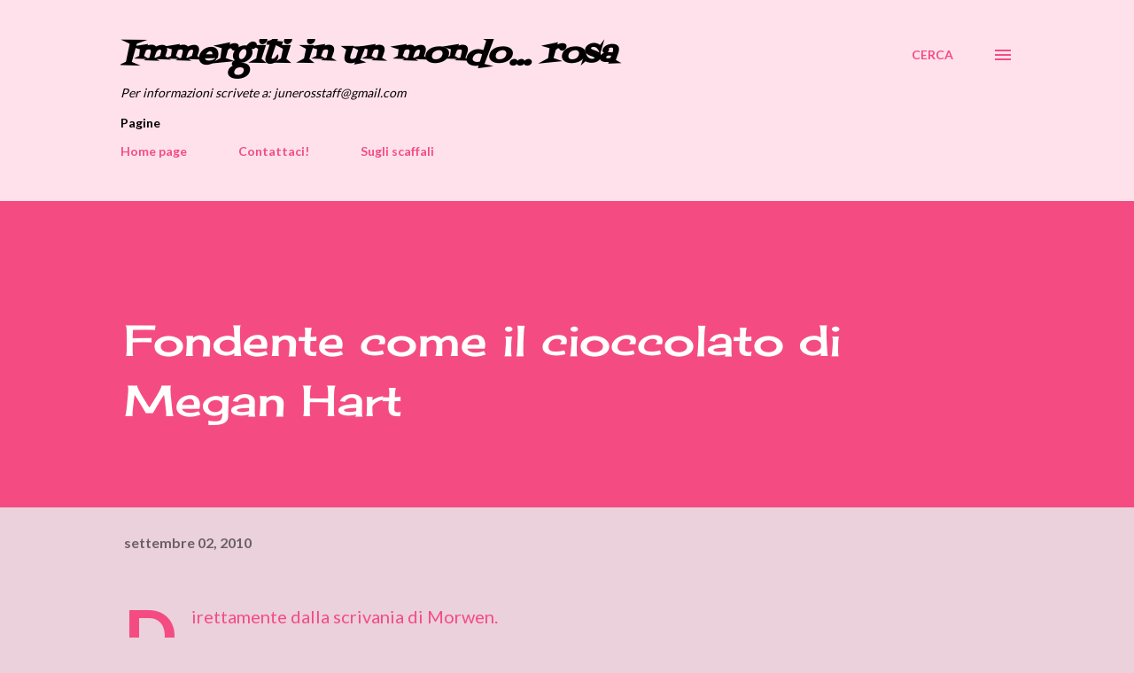

--- FILE ---
content_type: text/html; charset=UTF-8
request_url: http://www.junerossblog.com/2010/09/fondente-come-il-cioccolato-di-megan.html
body_size: 41109
content:
<!DOCTYPE html>
<html dir='ltr' lang='it'>
<head>
<meta content='width=device-width, initial-scale=1' name='viewport'/>
<title>Fondente come il cioccolato di Megan Hart</title>
<meta content='text/html; charset=UTF-8' http-equiv='Content-Type'/>
<!-- Chrome, Firefox OS and Opera -->
<meta content='#ead1dc' name='theme-color'/>
<!-- Windows Phone -->
<meta content='#ead1dc' name='msapplication-navbutton-color'/>
<meta content='blogger' name='generator'/>
<link href='http://www.junerossblog.com/favicon.ico' rel='icon' type='image/x-icon'/>
<link href='http://www.junerossblog.com/2010/09/fondente-come-il-cioccolato-di-megan.html' rel='canonical'/>
<link rel="alternate" type="application/atom+xml" title="Immergiti in un mondo... rosa - Atom" href="http://www.junerossblog.com/feeds/posts/default" />
<link rel="alternate" type="application/rss+xml" title="Immergiti in un mondo... rosa - RSS" href="http://www.junerossblog.com/feeds/posts/default?alt=rss" />
<link rel="service.post" type="application/atom+xml" title="Immergiti in un mondo... rosa - Atom" href="https://www.blogger.com/feeds/5034560280773464048/posts/default" />

<link rel="alternate" type="application/atom+xml" title="Immergiti in un mondo... rosa - Atom" href="http://www.junerossblog.com/feeds/8691189360064877575/comments/default" />
<!--Can't find substitution for tag [blog.ieCssRetrofitLinks]-->
<link href='https://blogger.googleusercontent.com/img/b/R29vZ2xl/AVvXsEhVfFpV2JOJP9vv6l0-OcsKKBy2hf8j8KKnogFv1zHrV66Od-KcX9GRnn1hyFEVBB-RekLhkugvMt5N2pBUeOyggRhEIgOajaFMx4fCa3THPFlCNB4Bgml0tPx1xUI6VI9yXMFQX-jtzBY/s200/2.allegra.jpg' rel='image_src'/>
<meta content='http://www.junerossblog.com/2010/09/fondente-come-il-cioccolato-di-megan.html' property='og:url'/>
<meta content='Fondente come il cioccolato di Megan Hart' property='og:title'/>
<meta content='Romance, recensioni, romanzi rosa, malelingue' property='og:description'/>
<meta content='https://blogger.googleusercontent.com/img/b/R29vZ2xl/AVvXsEhVfFpV2JOJP9vv6l0-OcsKKBy2hf8j8KKnogFv1zHrV66Od-KcX9GRnn1hyFEVBB-RekLhkugvMt5N2pBUeOyggRhEIgOajaFMx4fCa3THPFlCNB4Bgml0tPx1xUI6VI9yXMFQX-jtzBY/w1200-h630-p-k-no-nu/2.allegra.jpg' property='og:image'/>
<style type='text/css'>@font-face{font-family:'Cherry Cream Soda';font-style:normal;font-weight:400;font-display:swap;src:url(//fonts.gstatic.com/s/cherrycreamsoda/v21/UMBIrOxBrW6w2FFyi9paG0fdVdRciQd9A98ZD47H.woff2)format('woff2');unicode-range:U+0000-00FF,U+0131,U+0152-0153,U+02BB-02BC,U+02C6,U+02DA,U+02DC,U+0304,U+0308,U+0329,U+2000-206F,U+20AC,U+2122,U+2191,U+2193,U+2212,U+2215,U+FEFF,U+FFFD;}@font-face{font-family:'Dancing Script';font-style:normal;font-weight:400;font-display:swap;src:url(//fonts.gstatic.com/s/dancingscript/v29/If2cXTr6YS-zF4S-kcSWSVi_sxjsohD9F50Ruu7BMSo3Rep8hNX6plRPjLo.woff2)format('woff2');unicode-range:U+0102-0103,U+0110-0111,U+0128-0129,U+0168-0169,U+01A0-01A1,U+01AF-01B0,U+0300-0301,U+0303-0304,U+0308-0309,U+0323,U+0329,U+1EA0-1EF9,U+20AB;}@font-face{font-family:'Dancing Script';font-style:normal;font-weight:400;font-display:swap;src:url(//fonts.gstatic.com/s/dancingscript/v29/If2cXTr6YS-zF4S-kcSWSVi_sxjsohD9F50Ruu7BMSo3ROp8hNX6plRPjLo.woff2)format('woff2');unicode-range:U+0100-02BA,U+02BD-02C5,U+02C7-02CC,U+02CE-02D7,U+02DD-02FF,U+0304,U+0308,U+0329,U+1D00-1DBF,U+1E00-1E9F,U+1EF2-1EFF,U+2020,U+20A0-20AB,U+20AD-20C0,U+2113,U+2C60-2C7F,U+A720-A7FF;}@font-face{font-family:'Dancing Script';font-style:normal;font-weight:400;font-display:swap;src:url(//fonts.gstatic.com/s/dancingscript/v29/If2cXTr6YS-zF4S-kcSWSVi_sxjsohD9F50Ruu7BMSo3Sup8hNX6plRP.woff2)format('woff2');unicode-range:U+0000-00FF,U+0131,U+0152-0153,U+02BB-02BC,U+02C6,U+02DA,U+02DC,U+0304,U+0308,U+0329,U+2000-206F,U+20AC,U+2122,U+2191,U+2193,U+2212,U+2215,U+FEFF,U+FFFD;}@font-face{font-family:'EB Garamond';font-style:italic;font-weight:600;font-display:swap;src:url(//fonts.gstatic.com/s/ebgaramond/v32/SlGFmQSNjdsmc35JDF1K5GRwUjcdlttVFm-rI7diR79wU6i1hGFJRvzr2Q.woff2)format('woff2');unicode-range:U+0460-052F,U+1C80-1C8A,U+20B4,U+2DE0-2DFF,U+A640-A69F,U+FE2E-FE2F;}@font-face{font-family:'EB Garamond';font-style:italic;font-weight:600;font-display:swap;src:url(//fonts.gstatic.com/s/ebgaramond/v32/SlGFmQSNjdsmc35JDF1K5GRwUjcdlttVFm-rI7diR795U6i1hGFJRvzr2Q.woff2)format('woff2');unicode-range:U+0301,U+0400-045F,U+0490-0491,U+04B0-04B1,U+2116;}@font-face{font-family:'EB Garamond';font-style:italic;font-weight:600;font-display:swap;src:url(//fonts.gstatic.com/s/ebgaramond/v32/SlGFmQSNjdsmc35JDF1K5GRwUjcdlttVFm-rI7diR79xU6i1hGFJRvzr2Q.woff2)format('woff2');unicode-range:U+1F00-1FFF;}@font-face{font-family:'EB Garamond';font-style:italic;font-weight:600;font-display:swap;src:url(//fonts.gstatic.com/s/ebgaramond/v32/SlGFmQSNjdsmc35JDF1K5GRwUjcdlttVFm-rI7diR79-U6i1hGFJRvzr2Q.woff2)format('woff2');unicode-range:U+0370-0377,U+037A-037F,U+0384-038A,U+038C,U+038E-03A1,U+03A3-03FF;}@font-face{font-family:'EB Garamond';font-style:italic;font-weight:600;font-display:swap;src:url(//fonts.gstatic.com/s/ebgaramond/v32/SlGFmQSNjdsmc35JDF1K5GRwUjcdlttVFm-rI7diR79yU6i1hGFJRvzr2Q.woff2)format('woff2');unicode-range:U+0102-0103,U+0110-0111,U+0128-0129,U+0168-0169,U+01A0-01A1,U+01AF-01B0,U+0300-0301,U+0303-0304,U+0308-0309,U+0323,U+0329,U+1EA0-1EF9,U+20AB;}@font-face{font-family:'EB Garamond';font-style:italic;font-weight:600;font-display:swap;src:url(//fonts.gstatic.com/s/ebgaramond/v32/SlGFmQSNjdsmc35JDF1K5GRwUjcdlttVFm-rI7diR79zU6i1hGFJRvzr2Q.woff2)format('woff2');unicode-range:U+0100-02BA,U+02BD-02C5,U+02C7-02CC,U+02CE-02D7,U+02DD-02FF,U+0304,U+0308,U+0329,U+1D00-1DBF,U+1E00-1E9F,U+1EF2-1EFF,U+2020,U+20A0-20AB,U+20AD-20C0,U+2113,U+2C60-2C7F,U+A720-A7FF;}@font-face{font-family:'EB Garamond';font-style:italic;font-weight:600;font-display:swap;src:url(//fonts.gstatic.com/s/ebgaramond/v32/SlGFmQSNjdsmc35JDF1K5GRwUjcdlttVFm-rI7diR799U6i1hGFJRvw.woff2)format('woff2');unicode-range:U+0000-00FF,U+0131,U+0152-0153,U+02BB-02BC,U+02C6,U+02DA,U+02DC,U+0304,U+0308,U+0329,U+2000-206F,U+20AC,U+2122,U+2191,U+2193,U+2212,U+2215,U+FEFF,U+FFFD;}@font-face{font-family:'Fontdiner Swanky';font-style:normal;font-weight:400;font-display:swap;src:url(//fonts.gstatic.com/s/fontdinerswanky/v24/ijwOs4XgRNsiaI5-hcVb4hQgMvCD0uYVKwOs1to.woff2)format('woff2');unicode-range:U+0000-00FF,U+0131,U+0152-0153,U+02BB-02BC,U+02C6,U+02DA,U+02DC,U+0304,U+0308,U+0329,U+2000-206F,U+20AC,U+2122,U+2191,U+2193,U+2212,U+2215,U+FEFF,U+FFFD;}@font-face{font-family:'Lato';font-style:normal;font-weight:400;font-display:swap;src:url(//fonts.gstatic.com/s/lato/v25/S6uyw4BMUTPHjxAwXiWtFCfQ7A.woff2)format('woff2');unicode-range:U+0100-02BA,U+02BD-02C5,U+02C7-02CC,U+02CE-02D7,U+02DD-02FF,U+0304,U+0308,U+0329,U+1D00-1DBF,U+1E00-1E9F,U+1EF2-1EFF,U+2020,U+20A0-20AB,U+20AD-20C0,U+2113,U+2C60-2C7F,U+A720-A7FF;}@font-face{font-family:'Lato';font-style:normal;font-weight:400;font-display:swap;src:url(//fonts.gstatic.com/s/lato/v25/S6uyw4BMUTPHjx4wXiWtFCc.woff2)format('woff2');unicode-range:U+0000-00FF,U+0131,U+0152-0153,U+02BB-02BC,U+02C6,U+02DA,U+02DC,U+0304,U+0308,U+0329,U+2000-206F,U+20AC,U+2122,U+2191,U+2193,U+2212,U+2215,U+FEFF,U+FFFD;}@font-face{font-family:'Lato';font-style:normal;font-weight:700;font-display:swap;src:url(//fonts.gstatic.com/s/lato/v25/S6u9w4BMUTPHh6UVSwaPGQ3q5d0N7w.woff2)format('woff2');unicode-range:U+0100-02BA,U+02BD-02C5,U+02C7-02CC,U+02CE-02D7,U+02DD-02FF,U+0304,U+0308,U+0329,U+1D00-1DBF,U+1E00-1E9F,U+1EF2-1EFF,U+2020,U+20A0-20AB,U+20AD-20C0,U+2113,U+2C60-2C7F,U+A720-A7FF;}@font-face{font-family:'Lato';font-style:normal;font-weight:700;font-display:swap;src:url(//fonts.gstatic.com/s/lato/v25/S6u9w4BMUTPHh6UVSwiPGQ3q5d0.woff2)format('woff2');unicode-range:U+0000-00FF,U+0131,U+0152-0153,U+02BB-02BC,U+02C6,U+02DA,U+02DC,U+0304,U+0308,U+0329,U+2000-206F,U+20AC,U+2122,U+2191,U+2193,U+2212,U+2215,U+FEFF,U+FFFD;}@font-face{font-family:'Open Sans';font-style:normal;font-weight:600;font-stretch:100%;font-display:swap;src:url(//fonts.gstatic.com/s/opensans/v44/memSYaGs126MiZpBA-UvWbX2vVnXBbObj2OVZyOOSr4dVJWUgsgH1x4taVIUwaEQbjB_mQ.woff2)format('woff2');unicode-range:U+0460-052F,U+1C80-1C8A,U+20B4,U+2DE0-2DFF,U+A640-A69F,U+FE2E-FE2F;}@font-face{font-family:'Open Sans';font-style:normal;font-weight:600;font-stretch:100%;font-display:swap;src:url(//fonts.gstatic.com/s/opensans/v44/memSYaGs126MiZpBA-UvWbX2vVnXBbObj2OVZyOOSr4dVJWUgsgH1x4kaVIUwaEQbjB_mQ.woff2)format('woff2');unicode-range:U+0301,U+0400-045F,U+0490-0491,U+04B0-04B1,U+2116;}@font-face{font-family:'Open Sans';font-style:normal;font-weight:600;font-stretch:100%;font-display:swap;src:url(//fonts.gstatic.com/s/opensans/v44/memSYaGs126MiZpBA-UvWbX2vVnXBbObj2OVZyOOSr4dVJWUgsgH1x4saVIUwaEQbjB_mQ.woff2)format('woff2');unicode-range:U+1F00-1FFF;}@font-face{font-family:'Open Sans';font-style:normal;font-weight:600;font-stretch:100%;font-display:swap;src:url(//fonts.gstatic.com/s/opensans/v44/memSYaGs126MiZpBA-UvWbX2vVnXBbObj2OVZyOOSr4dVJWUgsgH1x4jaVIUwaEQbjB_mQ.woff2)format('woff2');unicode-range:U+0370-0377,U+037A-037F,U+0384-038A,U+038C,U+038E-03A1,U+03A3-03FF;}@font-face{font-family:'Open Sans';font-style:normal;font-weight:600;font-stretch:100%;font-display:swap;src:url(//fonts.gstatic.com/s/opensans/v44/memSYaGs126MiZpBA-UvWbX2vVnXBbObj2OVZyOOSr4dVJWUgsgH1x4iaVIUwaEQbjB_mQ.woff2)format('woff2');unicode-range:U+0307-0308,U+0590-05FF,U+200C-2010,U+20AA,U+25CC,U+FB1D-FB4F;}@font-face{font-family:'Open Sans';font-style:normal;font-weight:600;font-stretch:100%;font-display:swap;src:url(//fonts.gstatic.com/s/opensans/v44/memSYaGs126MiZpBA-UvWbX2vVnXBbObj2OVZyOOSr4dVJWUgsgH1x5caVIUwaEQbjB_mQ.woff2)format('woff2');unicode-range:U+0302-0303,U+0305,U+0307-0308,U+0310,U+0312,U+0315,U+031A,U+0326-0327,U+032C,U+032F-0330,U+0332-0333,U+0338,U+033A,U+0346,U+034D,U+0391-03A1,U+03A3-03A9,U+03B1-03C9,U+03D1,U+03D5-03D6,U+03F0-03F1,U+03F4-03F5,U+2016-2017,U+2034-2038,U+203C,U+2040,U+2043,U+2047,U+2050,U+2057,U+205F,U+2070-2071,U+2074-208E,U+2090-209C,U+20D0-20DC,U+20E1,U+20E5-20EF,U+2100-2112,U+2114-2115,U+2117-2121,U+2123-214F,U+2190,U+2192,U+2194-21AE,U+21B0-21E5,U+21F1-21F2,U+21F4-2211,U+2213-2214,U+2216-22FF,U+2308-230B,U+2310,U+2319,U+231C-2321,U+2336-237A,U+237C,U+2395,U+239B-23B7,U+23D0,U+23DC-23E1,U+2474-2475,U+25AF,U+25B3,U+25B7,U+25BD,U+25C1,U+25CA,U+25CC,U+25FB,U+266D-266F,U+27C0-27FF,U+2900-2AFF,U+2B0E-2B11,U+2B30-2B4C,U+2BFE,U+3030,U+FF5B,U+FF5D,U+1D400-1D7FF,U+1EE00-1EEFF;}@font-face{font-family:'Open Sans';font-style:normal;font-weight:600;font-stretch:100%;font-display:swap;src:url(//fonts.gstatic.com/s/opensans/v44/memSYaGs126MiZpBA-UvWbX2vVnXBbObj2OVZyOOSr4dVJWUgsgH1x5OaVIUwaEQbjB_mQ.woff2)format('woff2');unicode-range:U+0001-000C,U+000E-001F,U+007F-009F,U+20DD-20E0,U+20E2-20E4,U+2150-218F,U+2190,U+2192,U+2194-2199,U+21AF,U+21E6-21F0,U+21F3,U+2218-2219,U+2299,U+22C4-22C6,U+2300-243F,U+2440-244A,U+2460-24FF,U+25A0-27BF,U+2800-28FF,U+2921-2922,U+2981,U+29BF,U+29EB,U+2B00-2BFF,U+4DC0-4DFF,U+FFF9-FFFB,U+10140-1018E,U+10190-1019C,U+101A0,U+101D0-101FD,U+102E0-102FB,U+10E60-10E7E,U+1D2C0-1D2D3,U+1D2E0-1D37F,U+1F000-1F0FF,U+1F100-1F1AD,U+1F1E6-1F1FF,U+1F30D-1F30F,U+1F315,U+1F31C,U+1F31E,U+1F320-1F32C,U+1F336,U+1F378,U+1F37D,U+1F382,U+1F393-1F39F,U+1F3A7-1F3A8,U+1F3AC-1F3AF,U+1F3C2,U+1F3C4-1F3C6,U+1F3CA-1F3CE,U+1F3D4-1F3E0,U+1F3ED,U+1F3F1-1F3F3,U+1F3F5-1F3F7,U+1F408,U+1F415,U+1F41F,U+1F426,U+1F43F,U+1F441-1F442,U+1F444,U+1F446-1F449,U+1F44C-1F44E,U+1F453,U+1F46A,U+1F47D,U+1F4A3,U+1F4B0,U+1F4B3,U+1F4B9,U+1F4BB,U+1F4BF,U+1F4C8-1F4CB,U+1F4D6,U+1F4DA,U+1F4DF,U+1F4E3-1F4E6,U+1F4EA-1F4ED,U+1F4F7,U+1F4F9-1F4FB,U+1F4FD-1F4FE,U+1F503,U+1F507-1F50B,U+1F50D,U+1F512-1F513,U+1F53E-1F54A,U+1F54F-1F5FA,U+1F610,U+1F650-1F67F,U+1F687,U+1F68D,U+1F691,U+1F694,U+1F698,U+1F6AD,U+1F6B2,U+1F6B9-1F6BA,U+1F6BC,U+1F6C6-1F6CF,U+1F6D3-1F6D7,U+1F6E0-1F6EA,U+1F6F0-1F6F3,U+1F6F7-1F6FC,U+1F700-1F7FF,U+1F800-1F80B,U+1F810-1F847,U+1F850-1F859,U+1F860-1F887,U+1F890-1F8AD,U+1F8B0-1F8BB,U+1F8C0-1F8C1,U+1F900-1F90B,U+1F93B,U+1F946,U+1F984,U+1F996,U+1F9E9,U+1FA00-1FA6F,U+1FA70-1FA7C,U+1FA80-1FA89,U+1FA8F-1FAC6,U+1FACE-1FADC,U+1FADF-1FAE9,U+1FAF0-1FAF8,U+1FB00-1FBFF;}@font-face{font-family:'Open Sans';font-style:normal;font-weight:600;font-stretch:100%;font-display:swap;src:url(//fonts.gstatic.com/s/opensans/v44/memSYaGs126MiZpBA-UvWbX2vVnXBbObj2OVZyOOSr4dVJWUgsgH1x4vaVIUwaEQbjB_mQ.woff2)format('woff2');unicode-range:U+0102-0103,U+0110-0111,U+0128-0129,U+0168-0169,U+01A0-01A1,U+01AF-01B0,U+0300-0301,U+0303-0304,U+0308-0309,U+0323,U+0329,U+1EA0-1EF9,U+20AB;}@font-face{font-family:'Open Sans';font-style:normal;font-weight:600;font-stretch:100%;font-display:swap;src:url(//fonts.gstatic.com/s/opensans/v44/memSYaGs126MiZpBA-UvWbX2vVnXBbObj2OVZyOOSr4dVJWUgsgH1x4uaVIUwaEQbjB_mQ.woff2)format('woff2');unicode-range:U+0100-02BA,U+02BD-02C5,U+02C7-02CC,U+02CE-02D7,U+02DD-02FF,U+0304,U+0308,U+0329,U+1D00-1DBF,U+1E00-1E9F,U+1EF2-1EFF,U+2020,U+20A0-20AB,U+20AD-20C0,U+2113,U+2C60-2C7F,U+A720-A7FF;}@font-face{font-family:'Open Sans';font-style:normal;font-weight:600;font-stretch:100%;font-display:swap;src:url(//fonts.gstatic.com/s/opensans/v44/memSYaGs126MiZpBA-UvWbX2vVnXBbObj2OVZyOOSr4dVJWUgsgH1x4gaVIUwaEQbjA.woff2)format('woff2');unicode-range:U+0000-00FF,U+0131,U+0152-0153,U+02BB-02BC,U+02C6,U+02DA,U+02DC,U+0304,U+0308,U+0329,U+2000-206F,U+20AC,U+2122,U+2191,U+2193,U+2212,U+2215,U+FEFF,U+FFFD;}</style>
<style id='page-skin-1' type='text/css'><!--
/*! normalize.css v3.0.1 | MIT License | git.io/normalize */html{font-family:sans-serif;-ms-text-size-adjust:100%;-webkit-text-size-adjust:100%}body{margin:0}article,aside,details,figcaption,figure,footer,header,hgroup,main,nav,section,summary{display:block}audio,canvas,progress,video{display:inline-block;vertical-align:baseline}audio:not([controls]){display:none;height:0}[hidden],template{display:none}a{background:transparent}a:active,a:hover{outline:0}abbr[title]{border-bottom:1px dotted}b,strong{font-weight:bold}dfn{font-style:italic}h1{font-size:2em;margin:.67em 0}mark{background:#ff0;color:#000}small{font-size:80%}sub,sup{font-size:75%;line-height:0;position:relative;vertical-align:baseline}sup{top:-0.5em}sub{bottom:-0.25em}img{border:0}svg:not(:root){overflow:hidden}figure{margin:1em 40px}hr{-moz-box-sizing:content-box;box-sizing:content-box;height:0}pre{overflow:auto}code,kbd,pre,samp{font-family:monospace,monospace;font-size:1em}button,input,optgroup,select,textarea{color:inherit;font:inherit;margin:0}button{overflow:visible}button,select{text-transform:none}button,html input[type="button"],input[type="reset"],input[type="submit"]{-webkit-appearance:button;cursor:pointer}button[disabled],html input[disabled]{cursor:default}button::-moz-focus-inner,input::-moz-focus-inner{border:0;padding:0}input{line-height:normal}input[type="checkbox"],input[type="radio"]{box-sizing:border-box;padding:0}input[type="number"]::-webkit-inner-spin-button,input[type="number"]::-webkit-outer-spin-button{height:auto}input[type="search"]{-webkit-appearance:textfield;-moz-box-sizing:content-box;-webkit-box-sizing:content-box;box-sizing:content-box}input[type="search"]::-webkit-search-cancel-button,input[type="search"]::-webkit-search-decoration{-webkit-appearance:none}fieldset{border:1px solid #c0c0c0;margin:0 2px;padding:.35em .625em .75em}legend{border:0;padding:0}textarea{overflow:auto}optgroup{font-weight:bold}table{border-collapse:collapse;border-spacing:0}td,th{padding:0}
body{
overflow-wrap:break-word;
word-break:break-word;
word-wrap:break-word
}
.hidden{
display:none
}
.invisible{
visibility:hidden
}
.container::after,.float-container::after{
clear:both;
content:"";
display:table
}
.clearboth{
clear:both
}
#comments .comment .comment-actions,.subscribe-popup .FollowByEmail .follow-by-email-submit,.widget.Profile .profile-link{
background:0 0;
border:0;
box-shadow:none;
color:#f44c82;
cursor:pointer;
font-size:14px;
font-weight:700;
outline:0;
text-decoration:none;
text-transform:uppercase;
width:auto
}
.dim-overlay{
background-color:rgba(0,0,0,.54);
height:100vh;
left:0;
position:fixed;
top:0;
width:100%
}
#sharing-dim-overlay{
background-color:transparent
}
input::-ms-clear{
display:none
}
.blogger-logo,.svg-icon-24.blogger-logo{
fill:#ff9800;
opacity:1
}
.loading-spinner-large{
-webkit-animation:mspin-rotate 1.568s infinite linear;
animation:mspin-rotate 1.568s infinite linear;
height:48px;
overflow:hidden;
position:absolute;
width:48px;
z-index:200
}
.loading-spinner-large>div{
-webkit-animation:mspin-revrot 5332ms infinite steps(4);
animation:mspin-revrot 5332ms infinite steps(4)
}
.loading-spinner-large>div>div{
-webkit-animation:mspin-singlecolor-large-film 1333ms infinite steps(81);
animation:mspin-singlecolor-large-film 1333ms infinite steps(81);
background-size:100%;
height:48px;
width:3888px
}
.mspin-black-large>div>div,.mspin-grey_54-large>div>div{
background-image:url(https://www.blogblog.com/indie/mspin_black_large.svg)
}
.mspin-white-large>div>div{
background-image:url(https://www.blogblog.com/indie/mspin_white_large.svg)
}
.mspin-grey_54-large{
opacity:.54
}
@-webkit-keyframes mspin-singlecolor-large-film{
from{
-webkit-transform:translateX(0);
transform:translateX(0)
}
to{
-webkit-transform:translateX(-3888px);
transform:translateX(-3888px)
}
}
@keyframes mspin-singlecolor-large-film{
from{
-webkit-transform:translateX(0);
transform:translateX(0)
}
to{
-webkit-transform:translateX(-3888px);
transform:translateX(-3888px)
}
}
@-webkit-keyframes mspin-rotate{
from{
-webkit-transform:rotate(0);
transform:rotate(0)
}
to{
-webkit-transform:rotate(360deg);
transform:rotate(360deg)
}
}
@keyframes mspin-rotate{
from{
-webkit-transform:rotate(0);
transform:rotate(0)
}
to{
-webkit-transform:rotate(360deg);
transform:rotate(360deg)
}
}
@-webkit-keyframes mspin-revrot{
from{
-webkit-transform:rotate(0);
transform:rotate(0)
}
to{
-webkit-transform:rotate(-360deg);
transform:rotate(-360deg)
}
}
@keyframes mspin-revrot{
from{
-webkit-transform:rotate(0);
transform:rotate(0)
}
to{
-webkit-transform:rotate(-360deg);
transform:rotate(-360deg)
}
}
.skip-navigation{
background-color:#fff;
box-sizing:border-box;
color:#000;
display:block;
height:0;
left:0;
line-height:50px;
overflow:hidden;
padding-top:0;
position:fixed;
text-align:center;
top:0;
-webkit-transition:box-shadow .3s,height .3s,padding-top .3s;
transition:box-shadow .3s,height .3s,padding-top .3s;
width:100%;
z-index:900
}
.skip-navigation:focus{
box-shadow:0 4px 5px 0 rgba(0,0,0,.14),0 1px 10px 0 rgba(0,0,0,.12),0 2px 4px -1px rgba(0,0,0,.2);
height:50px
}
#main{
outline:0
}
.main-heading{
position:absolute;
clip:rect(1px,1px,1px,1px);
padding:0;
border:0;
height:1px;
width:1px;
overflow:hidden
}
.Attribution{
margin-top:1em;
text-align:center
}
.Attribution .blogger img,.Attribution .blogger svg{
vertical-align:bottom
}
.Attribution .blogger img{
margin-right:.5em
}
.Attribution div{
line-height:24px;
margin-top:.5em
}
.Attribution .copyright,.Attribution .image-attribution{
font-size:.7em;
margin-top:1.5em
}
.BLOG_mobile_video_class{
display:none
}
.bg-photo{
background-attachment:scroll!important
}
body .CSS_LIGHTBOX{
z-index:900
}
.extendable .show-less,.extendable .show-more{
border-color:#f44c82;
color:#f44c82;
margin-top:8px
}
.extendable .show-less.hidden,.extendable .show-more.hidden{
display:none
}
.inline-ad{
display:none;
max-width:100%;
overflow:hidden
}
.adsbygoogle{
display:block
}
#cookieChoiceInfo{
bottom:0;
top:auto
}
iframe.b-hbp-video{
border:0
}
.post-body img{
max-width:100%
}
.post-body iframe{
max-width:100%
}
.post-body a[imageanchor="1"]{
display:inline-block
}
.byline{
margin-right:1em
}
.byline:last-child{
margin-right:0
}
.link-copied-dialog{
max-width:520px;
outline:0
}
.link-copied-dialog .modal-dialog-buttons{
margin-top:8px
}
.link-copied-dialog .goog-buttonset-default{
background:0 0;
border:0
}
.link-copied-dialog .goog-buttonset-default:focus{
outline:0
}
.paging-control-container{
margin-bottom:16px
}
.paging-control-container .paging-control{
display:inline-block
}
.paging-control-container .comment-range-text::after,.paging-control-container .paging-control{
color:#f44c82
}
.paging-control-container .comment-range-text,.paging-control-container .paging-control{
margin-right:8px
}
.paging-control-container .comment-range-text::after,.paging-control-container .paging-control::after{
content:"\b7";
cursor:default;
padding-left:8px;
pointer-events:none
}
.paging-control-container .comment-range-text:last-child::after,.paging-control-container .paging-control:last-child::after{
content:none
}
.byline.reactions iframe{
height:20px
}
.b-notification{
color:#000;
background-color:#fff;
border-bottom:solid 1px #000;
box-sizing:border-box;
padding:16px 32px;
text-align:center
}
.b-notification.visible{
-webkit-transition:margin-top .3s cubic-bezier(.4,0,.2,1);
transition:margin-top .3s cubic-bezier(.4,0,.2,1)
}
.b-notification.invisible{
position:absolute
}
.b-notification-close{
position:absolute;
right:8px;
top:8px
}
.no-posts-message{
line-height:40px;
text-align:center
}
@media screen and (max-width:968px){
body.item-view .post-body a[imageanchor="1"][style*="float: left;"],body.item-view .post-body a[imageanchor="1"][style*="float: right;"]{
float:none!important;
clear:none!important
}
body.item-view .post-body a[imageanchor="1"] img{
display:block;
height:auto;
margin:0 auto
}
body.item-view .post-body>.separator:first-child>a[imageanchor="1"]:first-child{
margin-top:20px
}
.post-body a[imageanchor]{
display:block
}
body.item-view .post-body a[imageanchor="1"]{
margin-left:0!important;
margin-right:0!important
}
body.item-view .post-body a[imageanchor="1"]+a[imageanchor="1"]{
margin-top:16px
}
}
.item-control{
display:none
}
#comments{
border-top:1px dashed rgba(0,0,0,.54);
margin-top:20px;
padding:20px
}
#comments .comment-thread ol{
margin:0;
padding-left:0;
padding-left:0
}
#comments .comment .comment-replybox-single,#comments .comment-thread .comment-replies{
margin-left:60px
}
#comments .comment-thread .thread-count{
display:none
}
#comments .comment{
list-style-type:none;
padding:0 0 30px;
position:relative
}
#comments .comment .comment{
padding-bottom:8px
}
.comment .avatar-image-container{
position:absolute
}
.comment .avatar-image-container img{
border-radius:50%
}
.avatar-image-container svg,.comment .avatar-image-container .avatar-icon{
border-radius:50%;
border:solid 1px #f44c82;
box-sizing:border-box;
fill:#f44c82;
height:35px;
margin:0;
padding:7px;
width:35px
}
.comment .comment-block{
margin-top:10px;
margin-left:60px;
padding-bottom:0
}
#comments .comment-author-header-wrapper{
margin-left:40px
}
#comments .comment .thread-expanded .comment-block{
padding-bottom:20px
}
#comments .comment .comment-header .user,#comments .comment .comment-header .user a{
color:#292929;
font-style:normal;
font-weight:700
}
#comments .comment .comment-actions{
bottom:0;
margin-bottom:15px;
position:absolute
}
#comments .comment .comment-actions>*{
margin-right:8px
}
#comments .comment .comment-header .datetime{
bottom:0;
color:rgba(0, 0, 0, 0.54);
display:inline-block;
font-size:13px;
font-style:italic;
margin-left:8px
}
#comments .comment .comment-footer .comment-timestamp a,#comments .comment .comment-header .datetime a{
color:rgba(0, 0, 0, 0.54)
}
#comments .comment .comment-content,.comment .comment-body{
margin-top:12px;
word-break:break-word
}
.comment-body{
margin-bottom:12px
}
#comments.embed[data-num-comments="0"]{
border:0;
margin-top:0;
padding-top:0
}
#comments.embed[data-num-comments="0"] #comment-post-message,#comments.embed[data-num-comments="0"] div.comment-form>p,#comments.embed[data-num-comments="0"] p.comment-footer{
display:none
}
#comment-editor-src{
display:none
}
.comments .comments-content .loadmore.loaded{
max-height:0;
opacity:0;
overflow:hidden
}
.extendable .remaining-items{
height:0;
overflow:hidden;
-webkit-transition:height .3s cubic-bezier(.4,0,.2,1);
transition:height .3s cubic-bezier(.4,0,.2,1)
}
.extendable .remaining-items.expanded{
height:auto
}
.svg-icon-24,.svg-icon-24-button{
cursor:pointer;
height:24px;
width:24px;
min-width:24px
}
.touch-icon{
margin:-12px;
padding:12px
}
.touch-icon:active,.touch-icon:focus{
background-color:rgba(153,153,153,.4);
border-radius:50%
}
svg:not(:root).touch-icon{
overflow:visible
}
html[dir=rtl] .rtl-reversible-icon{
-webkit-transform:scaleX(-1);
-ms-transform:scaleX(-1);
transform:scaleX(-1)
}
.svg-icon-24-button,.touch-icon-button{
background:0 0;
border:0;
margin:0;
outline:0;
padding:0
}
.touch-icon-button .touch-icon:active,.touch-icon-button .touch-icon:focus{
background-color:transparent
}
.touch-icon-button:active .touch-icon,.touch-icon-button:focus .touch-icon{
background-color:rgba(153,153,153,.4);
border-radius:50%
}
.Profile .default-avatar-wrapper .avatar-icon{
border-radius:50%;
border:solid 1px #000000;
box-sizing:border-box;
fill:#000000;
margin:0
}
.Profile .individual .default-avatar-wrapper .avatar-icon{
padding:25px
}
.Profile .individual .avatar-icon,.Profile .individual .profile-img{
height:120px;
width:120px
}
.Profile .team .default-avatar-wrapper .avatar-icon{
padding:8px
}
.Profile .team .avatar-icon,.Profile .team .default-avatar-wrapper,.Profile .team .profile-img{
height:40px;
width:40px
}
.snippet-container{
margin:0;
position:relative;
overflow:hidden
}
.snippet-fade{
bottom:0;
box-sizing:border-box;
position:absolute;
width:96px
}
.snippet-fade{
right:0
}
.snippet-fade:after{
content:"\2026"
}
.snippet-fade:after{
float:right
}
.post-bottom{
-webkit-box-align:center;
-webkit-align-items:center;
-ms-flex-align:center;
align-items:center;
display:-webkit-box;
display:-webkit-flex;
display:-ms-flexbox;
display:flex;
-webkit-flex-wrap:wrap;
-ms-flex-wrap:wrap;
flex-wrap:wrap
}
.post-footer{
-webkit-box-flex:1;
-webkit-flex:1 1 auto;
-ms-flex:1 1 auto;
flex:1 1 auto;
-webkit-flex-wrap:wrap;
-ms-flex-wrap:wrap;
flex-wrap:wrap;
-webkit-box-ordinal-group:2;
-webkit-order:1;
-ms-flex-order:1;
order:1
}
.post-footer>*{
-webkit-box-flex:0;
-webkit-flex:0 1 auto;
-ms-flex:0 1 auto;
flex:0 1 auto
}
.post-footer .byline:last-child{
margin-right:1em
}
.jump-link{
-webkit-box-flex:0;
-webkit-flex:0 0 auto;
-ms-flex:0 0 auto;
flex:0 0 auto;
-webkit-box-ordinal-group:3;
-webkit-order:2;
-ms-flex-order:2;
order:2
}
.centered-top-container.sticky{
left:0;
position:fixed;
right:0;
top:0;
width:auto;
z-index:8;
-webkit-transition-property:opacity,-webkit-transform;
transition-property:opacity,-webkit-transform;
transition-property:transform,opacity;
transition-property:transform,opacity,-webkit-transform;
-webkit-transition-duration:.2s;
transition-duration:.2s;
-webkit-transition-timing-function:cubic-bezier(.4,0,.2,1);
transition-timing-function:cubic-bezier(.4,0,.2,1)
}
.centered-top-placeholder{
display:none
}
.collapsed-header .centered-top-placeholder{
display:block
}
.centered-top-container .Header .replaced h1,.centered-top-placeholder .Header .replaced h1{
display:none
}
.centered-top-container.sticky .Header .replaced h1{
display:block
}
.centered-top-container.sticky .Header .header-widget{
background:0 0
}
.centered-top-container.sticky .Header .header-image-wrapper{
display:none
}
.centered-top-container img,.centered-top-placeholder img{
max-width:100%
}
.collapsible{
-webkit-transition:height .3s cubic-bezier(.4,0,.2,1);
transition:height .3s cubic-bezier(.4,0,.2,1)
}
.collapsible,.collapsible>summary{
display:block;
overflow:hidden
}
.collapsible>:not(summary){
display:none
}
.collapsible[open]>:not(summary){
display:block
}
.collapsible:focus,.collapsible>summary:focus{
outline:0
}
.collapsible>summary{
cursor:pointer;
display:block;
padding:0
}
.collapsible:focus>summary,.collapsible>summary:focus{
background-color:transparent
}
.collapsible>summary::-webkit-details-marker{
display:none
}
.collapsible-title{
-webkit-box-align:center;
-webkit-align-items:center;
-ms-flex-align:center;
align-items:center;
display:-webkit-box;
display:-webkit-flex;
display:-ms-flexbox;
display:flex
}
.collapsible-title .title{
-webkit-box-flex:1;
-webkit-flex:1 1 auto;
-ms-flex:1 1 auto;
flex:1 1 auto;
-webkit-box-ordinal-group:1;
-webkit-order:0;
-ms-flex-order:0;
order:0;
overflow:hidden;
text-overflow:ellipsis;
white-space:nowrap
}
.collapsible-title .chevron-down,.collapsible[open] .collapsible-title .chevron-up{
display:block
}
.collapsible-title .chevron-up,.collapsible[open] .collapsible-title .chevron-down{
display:none
}
.overflowable-container{
max-height:48px;
overflow:hidden;
position:relative
}
.overflow-button{
cursor:pointer
}
#overflowable-dim-overlay{
background:0 0
}
.overflow-popup{
box-shadow:0 2px 2px 0 rgba(0,0,0,.14),0 3px 1px -2px rgba(0,0,0,.2),0 1px 5px 0 rgba(0,0,0,.12);
background-color:#ead1dc;
left:0;
max-width:calc(100% - 32px);
position:absolute;
top:0;
visibility:hidden;
z-index:101
}
.overflow-popup ul{
list-style:none
}
.overflow-popup .tabs li,.overflow-popup li{
display:block;
height:auto
}
.overflow-popup .tabs li{
padding-left:0;
padding-right:0
}
.overflow-button.hidden,.overflow-popup .tabs li.hidden,.overflow-popup li.hidden{
display:none
}
.ripple{
position:relative
}
.ripple>*{
z-index:1
}
.splash-wrapper{
bottom:0;
left:0;
overflow:hidden;
pointer-events:none;
position:absolute;
right:0;
top:0;
z-index:0
}
.splash{
background:#ccc;
border-radius:100%;
display:block;
opacity:.6;
position:absolute;
-webkit-transform:scale(0);
-ms-transform:scale(0);
transform:scale(0)
}
.splash.animate{
-webkit-animation:ripple-effect .4s linear;
animation:ripple-effect .4s linear
}
@-webkit-keyframes ripple-effect{
100%{
opacity:0;
-webkit-transform:scale(2.5);
transform:scale(2.5)
}
}
@keyframes ripple-effect{
100%{
opacity:0;
-webkit-transform:scale(2.5);
transform:scale(2.5)
}
}
.search{
display:-webkit-box;
display:-webkit-flex;
display:-ms-flexbox;
display:flex;
line-height:24px;
width:24px
}
.search.focused{
width:100%
}
.search.focused .section{
width:100%
}
.search form{
z-index:101
}
.search h3{
display:none
}
.search form{
display:-webkit-box;
display:-webkit-flex;
display:-ms-flexbox;
display:flex;
-webkit-box-flex:1;
-webkit-flex:1 0 0;
-ms-flex:1 0 0px;
flex:1 0 0;
border-bottom:solid 1px transparent;
padding-bottom:8px
}
.search form>*{
display:none
}
.search.focused form>*{
display:block
}
.search .search-input label{
display:none
}
.centered-top-placeholder.cloned .search form{
z-index:30
}
.search.focused form{
border-color:#292929;
position:relative;
width:auto
}
.collapsed-header .centered-top-container .search.focused form{
border-bottom-color:transparent
}
.search-expand{
-webkit-box-flex:0;
-webkit-flex:0 0 auto;
-ms-flex:0 0 auto;
flex:0 0 auto
}
.search-expand-text{
display:none
}
.search-close{
display:inline;
vertical-align:middle
}
.search-input{
-webkit-box-flex:1;
-webkit-flex:1 0 1px;
-ms-flex:1 0 1px;
flex:1 0 1px
}
.search-input input{
background:0 0;
border:0;
box-sizing:border-box;
color:#292929;
display:inline-block;
outline:0;
width:calc(100% - 48px)
}
.search-input input.no-cursor{
color:transparent;
text-shadow:0 0 0 #292929
}
.collapsed-header .centered-top-container .search-action,.collapsed-header .centered-top-container .search-input input{
color:#292929
}
.collapsed-header .centered-top-container .search-input input.no-cursor{
color:transparent;
text-shadow:0 0 0 #292929
}
.collapsed-header .centered-top-container .search-input input.no-cursor:focus,.search-input input.no-cursor:focus{
outline:0
}
.search-focused>*{
visibility:hidden
}
.search-focused .search,.search-focused .search-icon{
visibility:visible
}
.search.focused .search-action{
display:block
}
.search.focused .search-action:disabled{
opacity:.3
}
.sidebar-container{
background-color:#f7f7f7;
max-width:320px;
overflow-y:auto;
-webkit-transition-property:-webkit-transform;
transition-property:-webkit-transform;
transition-property:transform;
transition-property:transform,-webkit-transform;
-webkit-transition-duration:.3s;
transition-duration:.3s;
-webkit-transition-timing-function:cubic-bezier(0,0,.2,1);
transition-timing-function:cubic-bezier(0,0,.2,1);
width:320px;
z-index:101;
-webkit-overflow-scrolling:touch
}
.sidebar-container .navigation{
line-height:0;
padding:16px
}
.sidebar-container .sidebar-back{
cursor:pointer
}
.sidebar-container .widget{
background:0 0;
margin:0 16px;
padding:16px 0
}
.sidebar-container .widget .title{
color:#000000;
margin:0
}
.sidebar-container .widget ul{
list-style:none;
margin:0;
padding:0
}
.sidebar-container .widget ul ul{
margin-left:1em
}
.sidebar-container .widget li{
font-size:16px;
line-height:normal
}
.sidebar-container .widget+.widget{
border-top:1px dashed #000000
}
.BlogArchive li{
margin:16px 0
}
.BlogArchive li:last-child{
margin-bottom:0
}
.Label li a{
display:inline-block
}
.BlogArchive .post-count,.Label .label-count{
float:right;
margin-left:.25em
}
.BlogArchive .post-count::before,.Label .label-count::before{
content:"("
}
.BlogArchive .post-count::after,.Label .label-count::after{
content:")"
}
.widget.Translate .skiptranslate>div{
display:block!important
}
.widget.Profile .profile-link{
display:-webkit-box;
display:-webkit-flex;
display:-ms-flexbox;
display:flex
}
.widget.Profile .team-member .default-avatar-wrapper,.widget.Profile .team-member .profile-img{
-webkit-box-flex:0;
-webkit-flex:0 0 auto;
-ms-flex:0 0 auto;
flex:0 0 auto;
margin-right:1em
}
.widget.Profile .individual .profile-link{
-webkit-box-orient:vertical;
-webkit-box-direction:normal;
-webkit-flex-direction:column;
-ms-flex-direction:column;
flex-direction:column
}
.widget.Profile .team .profile-link .profile-name{
-webkit-align-self:center;
-ms-flex-item-align:center;
align-self:center;
display:block;
-webkit-box-flex:1;
-webkit-flex:1 1 auto;
-ms-flex:1 1 auto;
flex:1 1 auto
}
.dim-overlay{
background-color:rgba(0,0,0,.54);
z-index:100
}
body.sidebar-visible{
overflow-y:hidden
}
@media screen and (max-width:1619px){
.sidebar-container{
bottom:0;
position:fixed;
top:0;
left:auto;
right:0
}
.sidebar-container.sidebar-invisible{
-webkit-transition-timing-function:cubic-bezier(.4,0,.6,1);
transition-timing-function:cubic-bezier(.4,0,.6,1);
-webkit-transform:translateX(320px);
-ms-transform:translateX(320px);
transform:translateX(320px)
}
}
.dialog{
box-shadow:0 2px 2px 0 rgba(0,0,0,.14),0 3px 1px -2px rgba(0,0,0,.2),0 1px 5px 0 rgba(0,0,0,.12);
background:#ead1dc;
box-sizing:border-box;
color:#292929;
padding:30px;
position:fixed;
text-align:center;
width:calc(100% - 24px);
z-index:101
}
.dialog input[type=email],.dialog input[type=text]{
background-color:transparent;
border:0;
border-bottom:solid 1px rgba(41,41,41,.12);
color:#292929;
display:block;
font-family:Lato, sans-serif;
font-size:16px;
line-height:24px;
margin:auto;
padding-bottom:7px;
outline:0;
text-align:center;
width:100%
}
.dialog input[type=email]::-webkit-input-placeholder,.dialog input[type=text]::-webkit-input-placeholder{
color:#292929
}
.dialog input[type=email]::-moz-placeholder,.dialog input[type=text]::-moz-placeholder{
color:#292929
}
.dialog input[type=email]:-ms-input-placeholder,.dialog input[type=text]:-ms-input-placeholder{
color:#292929
}
.dialog input[type=email]::-ms-input-placeholder,.dialog input[type=text]::-ms-input-placeholder{
color:#292929
}
.dialog input[type=email]::placeholder,.dialog input[type=text]::placeholder{
color:#292929
}
.dialog input[type=email]:focus,.dialog input[type=text]:focus{
border-bottom:solid 2px #f44c82;
padding-bottom:6px
}
.dialog input.no-cursor{
color:transparent;
text-shadow:0 0 0 #292929
}
.dialog input.no-cursor:focus{
outline:0
}
.dialog input.no-cursor:focus{
outline:0
}
.dialog input[type=submit]{
font-family:Lato, sans-serif
}
.dialog .goog-buttonset-default{
color:#f44c82
}
.subscribe-popup{
max-width:364px
}
.subscribe-popup h3{
color:#ffffff;
font-size:1.8em;
margin-top:0
}
.subscribe-popup .FollowByEmail h3{
display:none
}
.subscribe-popup .FollowByEmail .follow-by-email-submit{
color:#f44c82;
display:inline-block;
margin:0 auto;
margin-top:24px;
width:auto;
white-space:normal
}
.subscribe-popup .FollowByEmail .follow-by-email-submit:disabled{
cursor:default;
opacity:.3
}
@media (max-width:800px){
.blog-name div.widget.Subscribe{
margin-bottom:16px
}
body.item-view .blog-name div.widget.Subscribe{
margin:8px auto 16px auto;
width:100%
}
}
body#layout .bg-photo,body#layout .bg-photo-overlay{
display:none
}
body#layout .page_body{
padding:0;
position:relative;
top:0
}
body#layout .page{
display:inline-block;
left:inherit;
position:relative;
vertical-align:top;
width:540px
}
body#layout .centered{
max-width:954px
}
body#layout .navigation{
display:none
}
body#layout .sidebar-container{
display:inline-block;
width:40%
}
body#layout .hamburger-menu,body#layout .search{
display:none
}
.widget.Sharing .sharing-button{
display:none
}
.widget.Sharing .sharing-buttons li{
padding:0
}
.widget.Sharing .sharing-buttons li span{
display:none
}
.post-share-buttons{
position:relative
}
.centered-bottom .share-buttons .svg-icon-24,.share-buttons .svg-icon-24{
fill:#f4578f
}
.sharing-open.touch-icon-button:active .touch-icon,.sharing-open.touch-icon-button:focus .touch-icon{
background-color:transparent
}
.share-buttons{
background-color:#ffffff;
border-radius:2px;
box-shadow:0 2px 2px 0 rgba(0,0,0,.14),0 3px 1px -2px rgba(0,0,0,.2),0 1px 5px 0 rgba(0,0,0,.12);
color:#f4578f;
list-style:none;
margin:0;
padding:8px 0;
position:absolute;
top:-11px;
min-width:200px;
z-index:101
}
.share-buttons.hidden{
display:none
}
.sharing-button{
background:0 0;
border:0;
margin:0;
outline:0;
padding:0;
cursor:pointer
}
.share-buttons li{
margin:0;
height:48px
}
.share-buttons li:last-child{
margin-bottom:0
}
.share-buttons li .sharing-platform-button{
box-sizing:border-box;
cursor:pointer;
display:block;
height:100%;
margin-bottom:0;
padding:0 16px;
position:relative;
width:100%
}
.share-buttons li .sharing-platform-button:focus,.share-buttons li .sharing-platform-button:hover{
background-color:rgba(128,128,128,.1);
outline:0
}
.share-buttons li svg[class*=" sharing-"],.share-buttons li svg[class^=sharing-]{
position:absolute;
top:10px
}
.share-buttons li span.sharing-platform-button{
position:relative;
top:0
}
.share-buttons li .platform-sharing-text{
display:block;
font-size:16px;
line-height:48px;
white-space:nowrap
}
.share-buttons li .platform-sharing-text{
margin-left:56px
}
.flat-button{
cursor:pointer;
display:inline-block;
font-weight:700;
text-transform:uppercase;
border-radius:2px;
padding:8px;
margin:-8px
}
.flat-icon-button{
background:0 0;
border:0;
margin:0;
outline:0;
padding:0;
margin:-12px;
padding:12px;
cursor:pointer;
box-sizing:content-box;
display:inline-block;
line-height:0
}
.flat-icon-button,.flat-icon-button .splash-wrapper{
border-radius:50%
}
.flat-icon-button .splash.animate{
-webkit-animation-duration:.3s;
animation-duration:.3s
}
h1,h2,h3,h4,h5,h6{
margin:0
}
.post-body h1,.post-body h2,.post-body h3,.post-body h4,.post-body h5,.post-body h6{
margin:1em 0
}
.action-link,a{
color:#f44c82;
cursor:pointer;
text-decoration:none
}
.action-link:visited,a:visited{
color:#f0c2d1
}
.action-link:hover,a:hover{
color:#f4578f
}
body{
background-color:#ead1dc;
color:#292929;
font:400 20px Lato, sans-serif;
margin:0 auto
}
.unused{
background:#ead1dc none no-repeat scroll center center
}
.dim-overlay{
z-index:100
}
.all-container{
min-height:100vh;
display:-webkit-box;
display:-webkit-flex;
display:-ms-flexbox;
display:flex;
-webkit-box-orient:vertical;
-webkit-box-direction:normal;
-webkit-flex-direction:column;
-ms-flex-direction:column;
flex-direction:column
}
body.sidebar-visible .all-container{
overflow-y:scroll
}
.page{
max-width:1280px;
width:100%
}
.Blog{
padding:0;
padding-left:136px
}
.main_content_container{
-webkit-box-flex:0;
-webkit-flex:0 0 auto;
-ms-flex:0 0 auto;
flex:0 0 auto;
margin:0 auto;
max-width:1600px;
width:100%
}
.centered-top-container{
-webkit-box-flex:0;
-webkit-flex:0 0 auto;
-ms-flex:0 0 auto;
flex:0 0 auto
}
.centered-top,.centered-top-placeholder{
box-sizing:border-box;
width:100%
}
.centered-top{
box-sizing:border-box;
margin:0 auto;
max-width:1280px;
padding:44px 136px 32px 136px;
width:100%
}
.centered-top h3{
color:#060101;
font:700 14px Lato, sans-serif
}
.centered{
width:100%
}
.centered-top-firstline{
display:-webkit-box;
display:-webkit-flex;
display:-ms-flexbox;
display:flex;
position:relative;
width:100%
}
.main_header_elements{
display:-webkit-box;
display:-webkit-flex;
display:-ms-flexbox;
display:flex;
-webkit-box-flex:0;
-webkit-flex:0 1 auto;
-ms-flex:0 1 auto;
flex:0 1 auto;
-webkit-box-ordinal-group:2;
-webkit-order:1;
-ms-flex-order:1;
order:1;
overflow-x:hidden;
width:100%
}
html[dir=rtl] .main_header_elements{
-webkit-box-ordinal-group:3;
-webkit-order:2;
-ms-flex-order:2;
order:2
}
body.search-view .centered-top.search-focused .blog-name{
display:none
}
.widget.Header img{
max-width:100%
}
.blog-name{
-webkit-box-flex:1;
-webkit-flex:1 1 auto;
-ms-flex:1 1 auto;
flex:1 1 auto;
min-width:0;
-webkit-box-ordinal-group:2;
-webkit-order:1;
-ms-flex-order:1;
order:1;
-webkit-transition:opacity .2s cubic-bezier(.4,0,.2,1);
transition:opacity .2s cubic-bezier(.4,0,.2,1)
}
.subscribe-section-container{
-webkit-box-flex:0;
-webkit-flex:0 0 auto;
-ms-flex:0 0 auto;
flex:0 0 auto;
-webkit-box-ordinal-group:3;
-webkit-order:2;
-ms-flex-order:2;
order:2
}
.search{
-webkit-box-flex:0;
-webkit-flex:0 0 auto;
-ms-flex:0 0 auto;
flex:0 0 auto;
-webkit-box-ordinal-group:4;
-webkit-order:3;
-ms-flex-order:3;
order:3;
line-height:36px
}
.search svg{
margin-bottom:6px;
margin-top:6px;
padding-bottom:0;
padding-top:0
}
.search,.search.focused{
display:block;
width:auto
}
.search .section{
opacity:0;
position:absolute;
right:0;
top:0;
-webkit-transition:opacity .2s cubic-bezier(.4,0,.2,1);
transition:opacity .2s cubic-bezier(.4,0,.2,1)
}
.search-expand{
background:0 0;
border:0;
margin:0;
outline:0;
padding:0;
display:block
}
.search.focused .search-expand{
visibility:hidden
}
.hamburger-menu{
float:right;
height:36px
}
.search-expand,.subscribe-section-container{
margin-left:44px
}
.hamburger-section{
-webkit-box-flex:1;
-webkit-flex:1 0 auto;
-ms-flex:1 0 auto;
flex:1 0 auto;
margin-left:44px;
-webkit-box-ordinal-group:3;
-webkit-order:2;
-ms-flex-order:2;
order:2
}
html[dir=rtl] .hamburger-section{
-webkit-box-ordinal-group:2;
-webkit-order:1;
-ms-flex-order:1;
order:1
}
.search-expand-icon{
display:none
}
.search-expand-text{
display:block
}
.search-input{
width:100%
}
.search-focused .hamburger-section{
visibility:visible
}
.centered-top-secondline .PageList ul{
margin:0;
max-height:288px;
overflow-y:hidden
}
.centered-top-secondline .PageList li{
margin-right:30px
}
.centered-top-secondline .PageList li:first-child a{
padding-left:0
}
.centered-top-secondline .PageList .overflow-popup ul{
overflow-y:auto
}
.centered-top-secondline .PageList .overflow-popup li{
display:block
}
.centered-top-secondline .PageList .overflow-popup li.hidden{
display:none
}
.overflowable-contents li{
display:inline-block;
height:48px
}
.sticky .blog-name{
overflow:hidden
}
.sticky .blog-name .widget.Header h1{
overflow:hidden;
text-overflow:ellipsis;
white-space:nowrap
}
.sticky .blog-name .widget.Header p,.sticky .centered-top-secondline{
display:none
}
.centered-top-container,.centered-top-placeholder{
background:#ffe1ec none repeat scroll top left
}
.centered-top .svg-icon-24{
fill:#f44c82
}
.blog-name h1,.blog-name h1 a{
color:#000000;
font:italic bold 36px Fontdiner Swanky;
line-height:36px;
text-transform:uppercase
}
.widget.Header .header-widget p{
font:400 14px Lato, sans-serif;
font-style:italic;
color:#060101;
line-height:1.6;
max-width:676px
}
.centered-top .flat-button{
color:#f44c82;
cursor:pointer;
font:700 14px Lato, sans-serif;
line-height:36px;
text-transform:uppercase;
-webkit-transition:opacity .2s cubic-bezier(.4,0,.2,1);
transition:opacity .2s cubic-bezier(.4,0,.2,1)
}
.subscribe-button{
background:0 0;
border:0;
margin:0;
outline:0;
padding:0;
display:block
}
html[dir=ltr] .search form{
margin-right:12px
}
.search.focused .section{
opacity:1;
margin-right:36px;
width:calc(100% - 36px)
}
.search input{
border:0;
color:#060101;
font:700 16px Lato, sans-serif;
line-height:36px;
outline:0;
width:100%
}
.search form{
padding-bottom:0
}
.search input[type=submit]{
display:none
}
.search input::-webkit-input-placeholder{
text-transform:uppercase
}
.search input::-moz-placeholder{
text-transform:uppercase
}
.search input:-ms-input-placeholder{
text-transform:uppercase
}
.search input::-ms-input-placeholder{
text-transform:uppercase
}
.search input::placeholder{
text-transform:uppercase
}
.centered-top-secondline .dim-overlay,.search .dim-overlay{
background:0 0
}
.centered-top-secondline .PageList .overflow-button a,.centered-top-secondline .PageList li a{
color:#f44c82;
font:700 14px Lato, sans-serif;
line-height:48px;
padding:12px
}
.centered-top-secondline .PageList li.selected a{
color:#f4578f
}
.centered-top-secondline .overflow-popup .PageList li a{
color:#292929
}
.PageList ul{
padding:0
}
.sticky .search form{
border:0
}
.sticky{
box-shadow:0 0 20px 0 rgba(0,0,0,.7)
}
.sticky .centered-top{
padding-bottom:0;
padding-top:0
}
.sticky .blog-name h1,.sticky .search,.sticky .search-expand,.sticky .subscribe-button{
line-height:52px
}
.sticky .hamburger-section,.sticky .search-expand,.sticky .search.focused .search-submit{
-webkit-box-align:center;
-webkit-align-items:center;
-ms-flex-align:center;
align-items:center;
display:-webkit-box;
display:-webkit-flex;
display:-ms-flexbox;
display:flex;
height:52px
}
.subscribe-popup h3{
color:rgba(0, 0, 0, 0.83);
font:700 24px Lato, sans-serif;
margin-bottom:24px
}
.subscribe-popup div.widget.FollowByEmail .follow-by-email-address{
color:rgba(0, 0, 0, 0.83);
font:700 14px Lato, sans-serif
}
.subscribe-popup div.widget.FollowByEmail .follow-by-email-submit{
color:#ee5b8b;
font:700 14px Lato, sans-serif;
margin-top:24px
}
.post-content{
-webkit-box-flex:0;
-webkit-flex:0 1 auto;
-ms-flex:0 1 auto;
flex:0 1 auto;
-webkit-box-ordinal-group:2;
-webkit-order:1;
-ms-flex-order:1;
order:1;
margin-right:76px;
max-width:676px;
width:100%
}
.post-filter-message{
background-color:#f44c82;
color:#ead1dc;
display:-webkit-box;
display:-webkit-flex;
display:-ms-flexbox;
display:flex;
font:700 16px Lato, sans-serif;
margin:40px 136px 48px 136px;
padding:10px;
position:relative
}
.post-filter-message>*{
-webkit-box-flex:0;
-webkit-flex:0 0 auto;
-ms-flex:0 0 auto;
flex:0 0 auto
}
.post-filter-message .search-query{
font-style:italic;
quotes:"\201c" "\201d" "\2018" "\2019"
}
.post-filter-message .search-query::before{
content:open-quote
}
.post-filter-message .search-query::after{
content:close-quote
}
.post-filter-message div{
display:inline-block
}
.post-filter-message a{
color:#ead1dc;
display:inline-block;
text-transform:uppercase
}
.post-filter-description{
-webkit-box-flex:1;
-webkit-flex:1 1 auto;
-ms-flex:1 1 auto;
flex:1 1 auto;
margin-right:16px
}
.post-title{
margin-top:0
}
body.feed-view .post-outer-container{
margin-top:85px
}
body.feed-view .feed-message+.post-outer-container,body.feed-view .post-outer-container:first-child{
margin-top:0
}
.post-outer{
display:-webkit-box;
display:-webkit-flex;
display:-ms-flexbox;
display:flex;
position:relative
}
.post-outer .snippet-thumbnail{
-webkit-box-align:center;
-webkit-align-items:center;
-ms-flex-align:center;
align-items:center;
background:#000;
display:-webkit-box;
display:-webkit-flex;
display:-ms-flexbox;
display:flex;
-webkit-box-flex:0;
-webkit-flex:0 0 auto;
-ms-flex:0 0 auto;
flex:0 0 auto;
height:256px;
-webkit-box-pack:center;
-webkit-justify-content:center;
-ms-flex-pack:center;
justify-content:center;
margin-right:136px;
overflow:hidden;
-webkit-box-ordinal-group:3;
-webkit-order:2;
-ms-flex-order:2;
order:2;
position:relative;
width:256px
}
.post-outer .thumbnail-empty{
background:0 0
}
.post-outer .snippet-thumbnail-img{
background-position:center;
background-repeat:no-repeat;
background-size:cover;
width:100%;
height:100%
}
.post-outer .snippet-thumbnail img{
max-height:100%
}
.post-title-container{
margin-bottom:16px
}
.post-bottom{
-webkit-box-align:baseline;
-webkit-align-items:baseline;
-ms-flex-align:baseline;
align-items:baseline;
display:-webkit-box;
display:-webkit-flex;
display:-ms-flexbox;
display:flex;
-webkit-box-pack:justify;
-webkit-justify-content:space-between;
-ms-flex-pack:justify;
justify-content:space-between
}
.post-share-buttons-bottom{
float:left
}
.footer{
-webkit-box-flex:0;
-webkit-flex:0 0 auto;
-ms-flex:0 0 auto;
flex:0 0 auto;
margin:auto auto 0 auto;
padding-bottom:32px;
width:auto
}
.post-header-container{
margin-bottom:12px
}
.post-header-container .post-share-buttons-top{
float:right
}
.post-header-container .post-header{
float:left
}
.byline{
display:inline-block;
margin-bottom:8px
}
.byline,.byline a,.flat-button{
color:#f44c82;
font:700 14px Lato, sans-serif
}
.flat-button.ripple .splash{
background-color:rgba(244,76,130,.4)
}
.flat-button.ripple:hover{
background-color:rgba(244,76,130,.12)
}
.post-footer .byline{
text-transform:uppercase
}
.post-comment-link{
line-height:1
}
.blog-pager{
float:right;
margin-right:468px;
margin-top:48px
}
.FeaturedPost{
margin-bottom:56px
}
.FeaturedPost h3{
margin:16px 136px 8px 136px
}
.shown-ad{
margin-bottom:85px;
margin-top:85px
}
.shown-ad .inline-ad{
display:block;
max-width:676px
}
body.feed-view .shown-ad:last-child{
display:none
}
.post-title,.post-title a{
color:#f44c82;
font:400 44px Dancing Script, cursive;
line-height:1.3333333333
}
.feed-message{
color:rgba(0, 0, 0, 0.54);
font:700 16px Lato, sans-serif;
margin-bottom:52px
}
.post-header-container .byline,.post-header-container .byline a{
color:rgba(0, 0, 0, 0.54);
font:700 16px Lato, sans-serif
}
.post-header-container .byline.post-author:not(:last-child)::after{
content:"\b7"
}
.post-header-container .byline.post-author:not(:last-child){
margin-right:0
}
.post-snippet-container{
font:400 20px Lato, sans-serif
}
.sharing-button{
text-transform:uppercase;
word-break:normal
}
.post-outer-container .svg-icon-24{
fill:#f44c82
}
.post-body{
color:#000000;
font:400 20px Lato, sans-serif;
line-height:2;
margin-bottom:24px
}
.blog-pager .blog-pager-older-link{
color:#f44c82;
float:right;
font:700 14px Lato, sans-serif;
text-transform:uppercase
}
.no-posts-message{
margin:32px
}
body.item-view .Blog .post-title-container{
background-color:#f44c82;
box-sizing:border-box;
margin-bottom:-1px;
padding-bottom:86px;
padding-right:290px;
padding-left:140px;
padding-top:124px;
width:100%
}
body.item-view .Blog .post-title,body.item-view .Blog .post-title a{
color:#ffffff;
font:normal normal 48px Cherry Cream Soda;
line-height:1.4166666667;
margin-bottom:0
}
body.item-view .Blog{
margin:0;
margin-bottom:85px;
padding:0
}
body.item-view .Blog .post-content{
margin-right:0;
max-width:none
}
body.item-view .comments,body.item-view .shown-ad,body.item-view .widget.Blog .post-bottom{
margin-bottom:0;
margin-right:400px;
margin-left:140px;
margin-top:0
}
body.item-view .widget.Header header p{
max-width:740px
}
body.item-view .shown-ad{
margin-bottom:24px;
margin-top:24px
}
body.item-view .Blog .post-header-container{
padding-left:140px
}
body.item-view .Blog .post-header-container .post-author-profile-pic-container{
background-color:#f44c82;
border-top:1px solid #f44c82;
float:left;
height:84px;
margin-right:24px;
margin-left:-140px;
padding-left:140px
}
body.item-view .Blog .post-author-profile-pic{
max-height:100%
}
body.item-view .Blog .post-header{
float:left;
height:84px
}
body.item-view .Blog .post-header>*{
position:relative;
top:50%;
-webkit-transform:translateY(-50%);
-ms-transform:translateY(-50%);
transform:translateY(-50%)
}
body.item-view .post-body{
color:#292929;
font:400 20px Lato, sans-serif;
line-height:2
}
body.item-view .Blog .post-body-container{
padding-right:290px;
position:relative;
margin-left:140px;
margin-top:20px;
margin-bottom:32px
}
body.item-view .Blog .post-body{
margin-bottom:0;
margin-right:110px
}
body.item-view .Blog .post-body::first-letter{
float:left;
font-size:80px;
font-weight:600;
line-height:1;
margin-right:16px
}
body.item-view .Blog .post-body div[style*="text-align: center"]::first-letter{
float:none;
font-size:inherit;
font-weight:inherit;
line-height:inherit;
margin-right:0
}
body.item-view .Blog .post-body::first-line{
color:#f44c82
}
body.item-view .Blog .post-body-container .post-sidebar{
right:0;
position:absolute;
top:0;
width:290px
}
body.item-view .Blog .post-body-container .post-sidebar .sharing-button{
display:inline-block
}
.widget.Attribution{
clear:both;
font:600 14px Open Sans, sans-serif;
padding-top:2em
}
.widget.Attribution .blogger{
margin:12px
}
.widget.Attribution svg{
fill:rgba(0, 0, 0, 0.54)
}
body.item-view .PopularPosts{
margin-left:140px
}
body.item-view .PopularPosts .widget-content>ul{
padding-left:0
}
body.item-view .PopularPosts .widget-content>ul>li{
display:block
}
body.item-view .PopularPosts .post-content{
margin-right:76px;
max-width:664px
}
body.item-view .PopularPosts .post:not(:last-child){
margin-bottom:85px
}
body.item-view .post-body-container img{
height:auto;
max-width:100%
}
body.item-view .PopularPosts>.title{
color:rgba(0, 0, 0, 0.54);
font:700 16px Lato, sans-serif;
margin-bottom:36px
}
body.item-view .post-sidebar .post-labels-sidebar{
margin-top:48px;
min-width:150px
}
body.item-view .post-sidebar .post-labels-sidebar h3{
color:#292929;
font:700 14px Lato, sans-serif;
margin-bottom:16px
}
body.item-view .post-sidebar .post-labels-sidebar a{
color:#f44c82;
display:block;
font:400 14px Lato, sans-serif;
font-style:italic;
line-height:2
}
body.item-view blockquote{
font:italic 600 44px EB Garamond, serif;
font-style:italic;
quotes:"\201c" "\201d" "\2018" "\2019"
}
body.item-view blockquote::before{
content:open-quote
}
body.item-view blockquote::after{
content:close-quote
}
body.item-view .post-bottom{
display:-webkit-box;
display:-webkit-flex;
display:-ms-flexbox;
display:flex;
float:none
}
body.item-view .widget.Blog .post-share-buttons-bottom{
-webkit-box-flex:0;
-webkit-flex:0 1 auto;
-ms-flex:0 1 auto;
flex:0 1 auto;
-webkit-box-ordinal-group:3;
-webkit-order:2;
-ms-flex-order:2;
order:2
}
body.item-view .widget.Blog .post-footer{
line-height:1;
margin-right:24px
}
.widget.Blog body.item-view .post-bottom{
margin-right:0;
margin-bottom:80px
}
body.item-view .post-footer .post-labels .byline-label{
color:#292929;
font:700 14px Lato, sans-serif
}
body.item-view .post-footer .post-labels a{
color:#f44c82;
display:inline-block;
font:400 14px Lato, sans-serif;
line-height:2
}
body.item-view .post-footer .post-labels a:not(:last-child)::after{
content:", "
}
body.item-view #comments{
border-top:0;
padding:0
}
body.item-view #comments h3.title{
color:rgba(0, 0, 0, 0.54);
font:700 16px Lato, sans-serif;
margin-bottom:48px
}
body.item-view #comments .comment-form h4{
position:absolute;
clip:rect(1px,1px,1px,1px);
padding:0;
border:0;
height:1px;
width:1px;
overflow:hidden
}
.heroPost{
display:-webkit-box;
display:-webkit-flex;
display:-ms-flexbox;
display:flex;
position:relative
}
.widget.Blog .heroPost{
margin-left:-136px
}
.heroPost .big-post-title .post-snippet{
color:#000000
}
.heroPost.noimage .post-snippet{
color:#000000
}
.heroPost .big-post-image-top{
display:none;
background-size:cover;
background-position:center
}
.heroPost .big-post-title{
background-color:#9fc5e8;
box-sizing:border-box;
-webkit-box-flex:1;
-webkit-flex:1 1 auto;
-ms-flex:1 1 auto;
flex:1 1 auto;
max-width:888px;
min-width:0;
padding-bottom:84px;
padding-right:76px;
padding-left:136px;
padding-top:76px
}
.heroPost.noimage .big-post-title{
-webkit-box-flex:1;
-webkit-flex:1 0 auto;
-ms-flex:1 0 auto;
flex:1 0 auto;
max-width:480px;
width:480px
}
.heroPost .big-post-title h3{
margin:0 0 24px
}
.heroPost .big-post-title h3 a{
color:#020101
}
.heroPost .big-post-title .post-body{
color:#000000
}
.heroPost .big-post-title .item-byline{
color:#000000;
margin-bottom:24px
}
.heroPost .big-post-title .item-byline .post-timestamp{
display:block
}
.heroPost .big-post-title .item-byline a{
color:#000000
}
.heroPost .byline,.heroPost .byline a,.heroPost .flat-button{
color:#ee0758
}
.heroPost .flat-button.ripple .splash{
background-color:rgba(238,7,88,.4)
}
.heroPost .flat-button.ripple:hover{
background-color:rgba(238,7,88,.12)
}
.heroPost .big-post-image{
background-position:center;
background-repeat:no-repeat;
background-size:cover;
-webkit-box-flex:0;
-webkit-flex:0 0 auto;
-ms-flex:0 0 auto;
flex:0 0 auto;
width:392px
}
.heroPost .big-post-text{
background-color:#f1f1f1;
box-sizing:border-box;
color:#000000;
-webkit-box-flex:1;
-webkit-flex:1 1 auto;
-ms-flex:1 1 auto;
flex:1 1 auto;
min-width:0;
padding:48px
}
.heroPost .big-post-text .post-snippet-fade{
color:#000000;
background:-webkit-linear-gradient(right,#f1f1f1,rgba(241, 241, 241, 0));
background:linear-gradient(to left,#f1f1f1,rgba(241, 241, 241, 0))
}
.heroPost .big-post-text .byline,.heroPost .big-post-text .byline a,.heroPost .big-post-text .jump-link,.heroPost .big-post-text .sharing-button{
color:#f44c82
}
.heroPost .big-post-text .snippet-item::first-letter{
color:#f4578f;
float:left;
font-weight:700;
margin-right:12px
}
.sidebar-container{
background-color:#ffffff
}
body.sidebar-visible .sidebar-container{
box-shadow:0 0 20px 0 rgba(0,0,0,.7)
}
.sidebar-container .svg-icon-24{
fill:#000000
}
.sidebar-container .navigation .sidebar-back{
float:right
}
.sidebar-container .widget{
padding-right:16px;
margin-right:0;
margin-left:38px
}
.sidebar-container .widget+.widget{
border-top:solid 1px #bdbdbd
}
.sidebar-container .widget .title{
font:400 16px Lato, sans-serif
}
.collapsible{
width:100%
}
.widget.Profile{
border-top:0;
margin:0;
margin-left:38px;
margin-top:24px;
padding-right:0
}
body.sidebar-visible .widget.Profile{
margin-left:0
}
.widget.Profile h2{
display:none
}
.widget.Profile h3.title{
color:#000000;
margin:16px 32px
}
.widget.Profile .individual{
text-align:center
}
.widget.Profile .individual .default-avatar-wrapper .avatar-icon{
margin:auto
}
.widget.Profile .team{
margin-bottom:32px;
margin-left:32px;
margin-right:32px
}
.widget.Profile ul{
list-style:none;
padding:0
}
.widget.Profile li{
margin:10px 0;
text-align:left
}
.widget.Profile .profile-img{
border-radius:50%;
float:none
}
.widget.Profile .profile-info{
margin-bottom:12px
}
.profile-snippet-fade{
background:-webkit-linear-gradient(right,#ffffff 0,#ffffff 20%,rgba(255, 255, 255, 0) 100%);
background:linear-gradient(to left,#ffffff 0,#ffffff 20%,rgba(255, 255, 255, 0) 100%);
height:1.7em;
position:absolute;
right:16px;
top:11.7em;
width:96px
}
.profile-snippet-fade::after{
content:"\2026";
float:right
}
.widget.Profile .profile-location{
color:#000000;
font-size:16px;
margin:0;
opacity:.74
}
.widget.Profile .team-member .profile-link::after{
clear:both;
content:"";
display:table
}
.widget.Profile .team-member .profile-name{
word-break:break-word
}
.widget.Profile .profile-datablock .profile-link{
color:#000000;
font:700 16px Lato, sans-serif;
font-size:24px;
text-transform:none;
word-break:break-word
}
.widget.Profile .profile-datablock .profile-link+div{
margin-top:16px!important
}
.widget.Profile .profile-link{
font:700 16px Lato, sans-serif;
font-size:14px
}
.widget.Profile .profile-textblock{
color:#000000;
font-size:14px;
line-height:24px;
margin:0 18px;
opacity:.74;
overflow:hidden;
position:relative;
word-break:break-word
}
.widget.Label .list-label-widget-content li a{
width:100%;
word-wrap:break-word
}
.extendable .show-less,.extendable .show-more{
font:700 16px Lato, sans-serif;
font-size:14px;
margin:0 -8px
}
.widget.BlogArchive .post-count{
color:#292929
}
.Label li{
margin:16px 0
}
.Label li:last-child{
margin-bottom:0
}
.post-snippet.snippet-container{
max-height:160px
}
.post-snippet .snippet-item{
line-height:40px
}
.post-snippet .snippet-fade{
background:-webkit-linear-gradient(left,#ead1dc 0,#ead1dc 20%,rgba(234, 209, 220, 0) 100%);
background:linear-gradient(to left,#ead1dc 0,#ead1dc 20%,rgba(234, 209, 220, 0) 100%);
color:#292929;
height:40px
}
.hero-post-snippet.snippet-container{
max-height:160px
}
.hero-post-snippet .snippet-item{
line-height:40px
}
.hero-post-snippet .snippet-fade{
background:-webkit-linear-gradient(left,#9fc5e8 0,#9fc5e8 20%,rgba(159, 197, 232, 0) 100%);
background:linear-gradient(to left,#9fc5e8 0,#9fc5e8 20%,rgba(159, 197, 232, 0) 100%);
color:#000000;
height:40px
}
.hero-post-snippet a{
color:#f3f9a6
}
.hero-post-noimage-snippet.snippet-container{
max-height:320px
}
.hero-post-noimage-snippet .snippet-item{
line-height:40px
}
.hero-post-noimage-snippet .snippet-fade{
background:-webkit-linear-gradient(left,#f1f1f1 0,#f1f1f1 20%,rgba(241, 241, 241, 0) 100%);
background:linear-gradient(to left,#f1f1f1 0,#f1f1f1 20%,rgba(241, 241, 241, 0) 100%);
color:#000000;
height:40px
}
.popular-posts-snippet.snippet-container{
max-height:160px
}
.popular-posts-snippet .snippet-item{
line-height:40px
}
.popular-posts-snippet .snippet-fade{
background:-webkit-linear-gradient(left,#ead1dc 0,#ead1dc 20%,rgba(234, 209, 220, 0) 100%);
background:linear-gradient(to left,#ead1dc 0,#ead1dc 20%,rgba(234, 209, 220, 0) 100%);
color:#292929;
height:40px
}
.profile-snippet.snippet-container{
max-height:192px
}
.profile-snippet .snippet-item{
line-height:24px
}
.profile-snippet .snippet-fade{
background:-webkit-linear-gradient(left,#ffffff 0,#ffffff 20%,rgba(255, 255, 255, 0) 100%);
background:linear-gradient(to left,#ffffff 0,#ffffff 20%,rgba(255, 255, 255, 0) 100%);
color:#000000;
height:24px
}
.hero-post-noimage-snippet .snippet-item::first-letter{
font-size:80px;
line-height:80px
}
#comments a,#comments cite,#comments div{
font-size:16px;
line-height:1.4
}
#comments .comment .comment-header .user,#comments .comment .comment-header .user a{
color:#292929;
font:700 14px Lato, sans-serif
}
#comments .comment .comment-header .datetime a{
color:rgba(0, 0, 0, 0.54);
font:700 14px Lato, sans-serif
}
#comments .comment .comment-header .datetime a::before{
content:"\b7  "
}
#comments .comment .comment-content{
margin-top:6px
}
#comments .comment .comment-actions{
color:#f44c82;
font:700 14px Lato, sans-serif
}
#comments .continue{
display:none
}
#comments .comment-footer{
margin-top:8px
}
.cmt_iframe_holder{
margin-left:140px!important
}
body.variant-rockpool_deep_orange .centered-top-secondline .PageList .overflow-popup li a{
color:#000
}
body.variant-rockpool_pink .blog-name h1,body.variant-rockpool_pink .blog-name h1 a{
text-transform:none
}
body.variant-rockpool_deep_orange .post-filter-message{
background-color:#ffe1ec
}
@media screen and (max-width:1619px){
.page{
float:none;
margin:0 auto;
max-width:none!important
}
.page_body{
max-width:1280px;
margin:0 auto
}
}
@media screen and (max-width:1280px){
.heroPost .big-post-image{
display:table-cell;
left:auto;
position:static;
top:auto
}
.heroPost .big-post-title{
display:table-cell
}
}
@media screen and (max-width:1168px){
.centered-top-container,.centered-top-placeholder{
padding:24px 24px 32px 24px
}
.sticky{
padding:0 24px
}
.subscribe-section-container{
margin-left:48px
}
.hamburger-section{
margin-left:48px
}
.big-post-text-inner,.big-post-title-inner{
margin:0 auto;
max-width:920px
}
.centered-top{
padding:0;
max-width:920px
}
.Blog{
padding:0
}
body.item-view .Blog{
padding:0 24px;
margin:0 auto;
max-width:920px
}
.post-filter-description{
margin-right:36px
}
.post-outer{
display:block
}
.post-content{
max-width:none;
margin:0
}
.post-outer .snippet-thumbnail{
width:920px;
height:613.3333333333px;
margin-bottom:16px
}
.post-outer .snippet-thumbnail.thumbnail-empty{
display:none
}
.shown-ad .inline-ad{
max-width:100%
}
body.item-view .Blog{
padding:0;
max-width:none
}
.post-filter-message{
margin:24px calc((100% - 920px)/ 2);
max-width:none
}
.FeaturedPost h3,body.feed-view .blog-posts,body.feed-view .feed-message{
margin-left:calc((100% - 920px)/ 2);
margin-right:calc((100% - 920px)/ 2)
}
body.item-view .Blog .post-title-container{
padding:62px calc((100% - 920px)/ 2) 24px
}
body.item-view .Blog .post-header-container{
padding-left:calc((100% - 920px)/ 2)
}
body.item-view .Blog .post-body-container,body.item-view .comments,body.item-view .post-outer-container>.shown-ad,body.item-view .widget.Blog .post-bottom{
margin:32px calc((100% - 920px)/ 2);
padding:0
}
body.item-view .cmt_iframe_holder{
margin:32px 24px!important
}
.blog-pager{
margin-left:calc((100% - 920px)/ 2);
margin-right:calc((100% - 920px)/ 2)
}
body.item-view .post-bottom{
margin:0 auto;
max-width:968px
}
body.item-view .PopularPosts .post-content{
max-width:100%;
margin-right:0
}
body.item-view .Blog .post-body{
margin-right:0
}
body.item-view .Blog .post-sidebar{
display:none
}
body.item-view .widget.Blog .post-share-buttons-bottom{
margin-right:24px
}
body.item-view .PopularPosts{
margin:0 auto;
max-width:920px
}
body.item-view .comment-thread-title{
margin-left:calc((100% - 920px)/ 2)
}
.heroPost{
display:block
}
.heroPost .big-post-title{
display:block;
max-width:none;
padding:24px
}
.heroPost .big-post-image{
display:none
}
.heroPost .big-post-image-top{
display:block;
height:613.3333333333px;
margin:0 auto;
max-width:920px
}
.heroPost .big-post-image-top-container{
background-color:#9fc5e8
}
.heroPost.noimage .big-post-title{
max-width:none;
width:100%
}
.heroPost.noimage .big-post-text{
position:static;
width:100%
}
.heroPost .big-post-text{
padding:24px
}
}
@media screen and (max-width:968px){
body{
font-size:14px
}
.post-header-container .byline,.post-header-container .byline a{
font-size:14px
}
.post-title,.post-title a{
font-size:24px
}
.post-outer .snippet-thumbnail{
width:100%;
height:calc((100vw - 48px) * 2 / 3)
}
body.item-view .Blog .post-title-container{
padding:62px 24px 24px 24px
}
body.item-view .Blog .post-header-container{
padding-left:24px
}
body.item-view .Blog .post-body-container,body.item-view .PopularPosts,body.item-view .comments,body.item-view .post-outer-container>.shown-ad,body.item-view .widget.Blog .post-bottom{
margin:32px 24px;
padding:0
}
.FeaturedPost h3,body.feed-view .blog-posts,body.feed-view .feed-message{
margin-left:24px;
margin-right:24px
}
.post-filter-message{
margin:24px 24px 48px 24px
}
body.item-view blockquote{
font-size:18px
}
body.item-view .Blog .post-title{
font-size:24px
}
body.item-view .Blog .post-body{
font-size:14px
}
body.item-view .Blog .post-body::first-letter{
font-size:56px;
line-height:56px
}
.main_header_elements{
position:relative;
display:block
}
.search.focused .section{
margin-right:0;
width:100%
}
html[dir=ltr] .search form{
margin-right:0
}
.hamburger-section{
margin-left:24px
}
.search-expand-icon{
display:block;
float:left;
height:24px;
margin-top:-12px
}
.search-expand-text{
display:none
}
.subscribe-section-container{
margin-top:12px
}
.subscribe-section-container{
float:left;
margin-left:0
}
.search-expand{
position:absolute;
right:0;
top:0
}
html[dir=ltr] .search-expand{
margin-left:24px
}
.centered-top.search-focused .subscribe-section-container{
opacity:0
}
.blog-name{
float:none
}
.blog-name{
margin-right:36px
}
.centered-top-secondline .PageList li{
margin-right:24px
}
.centered-top.search-focused .subscribe-button,.centered-top.search-focused .subscribe-section-container{
opacity:1
}
body.item-view .comment-thread-title{
margin-left:24px
}
.blog-pager{
margin-left:24px;
margin-right:24px
}
.heroPost .big-post-image-top{
width:100%;
height:calc(100vw * 2 / 3)
}
.popular-posts-snippet.snippet-container,.post-snippet.snippet-container{
font-size:14px;
max-height:112px
}
.popular-posts-snippet .snippet-item,.post-snippet .snippet-item{
line-height:2
}
.popular-posts-snippet .snippet-fade,.post-snippet .snippet-fade{
height:28px
}
.hero-post-snippet.snippet-container{
font-size:14px;
max-height:112px
}
.hero-post-snippet .snippet-item{
line-height:2
}
.hero-post-snippet .snippet-fade{
height:28px
}
.hero-post-noimage-snippet.snippet-container{
font-size:14px;
line-height:2;
max-height:224px
}
.hero-post-noimage-snippet .snippet-item{
line-height:2
}
.hero-post-noimage-snippet .snippet-fade{
height:28px
}
.hero-post-noimage-snippet .snippet-item::first-letter{
font-size:56px;
line-height:normal
}
body.item-view .post-body-container .separator[style*="text-align: center"] a[imageanchor="1"]{
margin-left:-24px!important;
margin-right:-24px!important
}
body.item-view .post-body-container .separator[style*="text-align: center"] a[imageanchor="1"][style*="float: left;"],body.item-view .post-body-container .separator[style*="text-align: center"] a[imageanchor="1"][style*="float: right;"]{
margin-left:0!important;
margin-right:0!important
}
body.item-view .post-body-container .separator[style*="text-align: center"] a[imageanchor="1"][style*="float: left;"] img,body.item-view .post-body-container .separator[style*="text-align: center"] a[imageanchor="1"][style*="float: right;"] img{
max-width:100%
}
}
@media screen and (min-width:1620px){
.page{
float:left
}
.centered-top{
max-width:1600px;
padding:44px 456px 32px 136px
}
.sidebar-container{
box-shadow:none;
float:right;
max-width:320px;
z-index:32
}
.sidebar-container .navigation{
display:none
}
.hamburger-section,.sticky .hamburger-section{
display:none
}
.search.focused .section{
margin-right:0;
width:100%
}
#footer{
padding-right:320px
}
}

--></style>
<style id='template-skin-1' type='text/css'><!--
body#layout .hidden,
body#layout .invisible {
display: inherit;
}
body#layout .navigation {
display: none;
}
body#layout .page {
display: inline-block;
vertical-align: top;
width: 55%;
}
body#layout .sidebar-container {
display: inline-block;
float: right;
width: 40%;
}
body#layout .hamburger-menu,
body#layout .search {
display: none;
}
--></style>
<script async='async' src='https://www.gstatic.com/external_hosted/clipboardjs/clipboard.min.js'></script>
<link href='https://www.blogger.com/dyn-css/authorization.css?targetBlogID=5034560280773464048&amp;zx=961ca3b5-5d77-469e-8ec9-834cf7fb3670' media='none' onload='if(media!=&#39;all&#39;)media=&#39;all&#39;' rel='stylesheet'/><noscript><link href='https://www.blogger.com/dyn-css/authorization.css?targetBlogID=5034560280773464048&amp;zx=961ca3b5-5d77-469e-8ec9-834cf7fb3670' rel='stylesheet'/></noscript>
<meta name='google-adsense-platform-account' content='ca-host-pub-1556223355139109'/>
<meta name='google-adsense-platform-domain' content='blogspot.com'/>

</head>
<body class='container item-view version-1-3-3 variant-rockpool_pink'>
<a class='skip-navigation' href='#main' tabindex='0'>
Passa ai contenuti principali
</a>
<div class='all-container'>
<div class='centered-top-placeholder'></div>
<header class='centered-top-container' role='banner'>
<div class='centered-top'>
<div class='centered-top-firstline container'>
<div class='main_header_elements container'>
<!-- Blog name and header -->
<div class='blog-name'>
<div class='section' id='header' name='Intestazione'><div class='widget Header' data-version='2' id='Header1'>
<div class='header-widget'>
<div>
<h1>
<a href='http://www.junerossblog.com/'>
Immergiti in un mondo... rosa
</a>
</h1>
</div>
<p>
Per informazioni scrivete a: 
junerosstaff@gmail.com
</p>
</div>
</div></div>
</div>
<!-- End blog name and header -->
<!-- Search -->
<div class='search'>
<button aria-label='Cerca' class='flat-button search-expand touch-icon-button'>
<div class='search-expand-text'>Cerca</div>
<div class='search-expand-icon flat-icon-button'>
<svg class='svg-icon-24'>
<use xlink:href='/responsive/sprite_v1_6.css.svg#ic_search_black_24dp' xmlns:xlink='http://www.w3.org/1999/xlink'></use>
</svg>
</div>
</button>
<div class='section' id='search_top' name='Search (Top)'><div class='widget BlogSearch' data-version='2' id='BlogSearch1'>
<h3 class='title'>
Cerca nel blog
</h3>
<div class='widget-content' role='search'>
<form action='http://www.junerossblog.com/search' target='_top'>
<div class='search-input'>
<input aria-label='Cerca nel blog' autocomplete='off' name='q' placeholder='Cerca nel blog' value=''/>
</div>
<label class='search-submit'>
<input type='submit'/>
<div class='flat-icon-button ripple'>
<svg class='svg-icon-24 search-icon'>
<use xlink:href='/responsive/sprite_v1_6.css.svg#ic_search_black_24dp' xmlns:xlink='http://www.w3.org/1999/xlink'></use>
</svg>
</div>
</label>
</form>
</div>
</div></div>
</div>
</div>
<!-- Hamburger menu -->
<div class='hamburger-section container'>
<button class='svg-icon-24-button hamburger-menu flat-icon-button ripple'>
<svg class='svg-icon-24'>
<use xlink:href='/responsive/sprite_v1_6.css.svg#ic_menu_black_24dp' xmlns:xlink='http://www.w3.org/1999/xlink'></use>
</svg>
</button>
</div>
<!-- End hamburger menu -->
</div>
<nav role='navigation'>
<div class='centered-top-secondline section' id='page_list_top' name='Elenco pagine (in alto)'><div class='widget PageList' data-version='2' id='PageList1'>
<h3 class='title'>
Pagine
</h3>
<div class='widget-content'>
<div class='overflowable-container'>
<div class='overflowable-contents'>
<div class='container'>
<ul class='tabs'>
<li class='overflowable-item'>
<a href='http://www.junerossblog.com/'>Home page</a>
</li>
<li class='overflowable-item'>
<a href='http://www.junerossblog.com/p/contatti.html'>Contattaci!</a>
</li>
<li class='overflowable-item'>
<a href='http://www.junerossblog.com/p/sugli-scaffali.html'>Sugli scaffali</a>
</li>
</ul>
</div>
</div>
<div class='overflow-button hidden'>
<a>Altro&hellip;</a>
</div>
</div>
</div>
</div></div>
</nav>
</div>
</header>
<div class='main_content_container clearfix'>
<div class='page'>
<div class='page_body'>
<div class='centered'>
<main class='centered-bottom' id='main' role='main' tabindex='-1'>
<div class='main section' id='page_body' name='Corpo della pagina'>
<div class='widget Blog' data-version='2' id='Blog1'>
<div class='blog-posts hfeed container'>
<article class='post-outer-container'>
<div class='post-outer'>
<div class='post-content container'>
<div class='post-title-container'>
<a name='8691189360064877575'></a>
<h3 class='post-title entry-title'>
Fondente come il cioccolato di Megan Hart
</h3>
</div>
<div class='post-header-container container'>
<div class='post-header'>
<div class='post-header-line-1'>
<span class='byline post-timestamp'>
<meta content='http://www.junerossblog.com/2010/09/fondente-come-il-cioccolato-di-megan.html'/>
<a class='timestamp-link' href='http://www.junerossblog.com/2010/09/fondente-come-il-cioccolato-di-megan.html' rel='bookmark' title='permanent link'>
<time class='published' datetime='2010-09-02T10:17:00+02:00' title='2010-09-02T10:17:00+02:00'>
settembre 02, 2010
</time>
</a>
</span>
</div>
</div>
</div>
<div class='post-body-container'>
<div class='post-body entry-content float-container' id='post-body-8691189360064877575'>
Direttamente dalla scrivania di Morwen.<br />
<br />
<div class="separator" style="clear: both; text-align: center;"><a href="https://blogger.googleusercontent.com/img/b/R29vZ2xl/AVvXsEhVfFpV2JOJP9vv6l0-OcsKKBy2hf8j8KKnogFv1zHrV66Od-KcX9GRnn1hyFEVBB-RekLhkugvMt5N2pBUeOyggRhEIgOajaFMx4fCa3THPFlCNB4Bgml0tPx1xUI6VI9yXMFQX-jtzBY/s1600/2.allegra.jpg" imageanchor="1" style="clear: left; float: left; margin-bottom: 1em; margin-right: 1em;"><img border="0" height="200" src="https://blogger.googleusercontent.com/img/b/R29vZ2xl/AVvXsEhVfFpV2JOJP9vv6l0-OcsKKBy2hf8j8KKnogFv1zHrV66Od-KcX9GRnn1hyFEVBB-RekLhkugvMt5N2pBUeOyggRhEIgOajaFMx4fCa3THPFlCNB4Bgml0tPx1xUI6VI9yXMFQX-jtzBY/s200/2.allegra.jpg" width="169" /></a></div>Quando tra le mani mi è  capitato il libro <b>&#8220;Fondente come il cioccolato&#8221; di Megan Hart</b>, immagino potrete comprendere la mia gioia. <br />
Non lo cercavo in realtà ma mi è arrivato con uno scambio e dopo averne tanto sentito parlare e sapendolo tanto difficile da reperire mi son esaltata prima di subito. <br />
Così qualche giorno fa, satura delle mie letture fantasy, lo vedo ammiccare dalla libreria e mi dico :&#8220;perché no?&#8221;. <br />
<br />
Lo inizio con vivacità e curiosità e la prima cosa che noto è che è scritto bene, bello fluido, interessante quanto basta ma&#8230;più mi addentro tra le pagine e più mi sento avvolgere dal torbido.<br />
<div class="separator" style="clear: both; text-align: center;"><a href="https://blogger.googleusercontent.com/img/b/R29vZ2xl/AVvXsEhnYw4mYr_L10v_mrQ_qzdwbPyADPd5jQj2JGV_S39mBAlTOsRnDFRDwHeyGsAnuDdf_WY_34O150XIDOeRRexQkIaerawzLRN3vyaeLm1i8hM4e5y5rYd5pE_3qT190V1NNigLvG6kr6k/s1600/3.perplessa.jpg" imageanchor="1" style="clear: left; float: left; margin-bottom: 1em; margin-right: 1em;"><img border="0" height="200" src="https://blogger.googleusercontent.com/img/b/R29vZ2xl/AVvXsEhnYw4mYr_L10v_mrQ_qzdwbPyADPd5jQj2JGV_S39mBAlTOsRnDFRDwHeyGsAnuDdf_WY_34O150XIDOeRRexQkIaerawzLRN3vyaeLm1i8hM4e5y5rYd5pE_3qT190V1NNigLvG6kr6k/s200/3.perplessa.jpg" width="184" /></a></div>L &#8217;atmosfera inizia a farsi pesante. Mi son sentita ad un certo punto come il cavallo di Atreyu ne &#8220;La storia infinita&#8221;. Ricordate la scena dove affonda nella palude? Ecco stessa sensazione, stessa cappa pesante che mi trascinava giù verso l&#8217;angoscia. <br />
<br />
La protagonista è un personaggio molto complesso, e questo mi stava anche bene, però non so, la cosa non mi convinceva. <br />
L'ereo non mi convinceva nemmeno. All&#8217;inizio viene descritto  come &#8220;insignificante&#8221; tranne il sorriso.  Che tristezza dico io! Posso capire che non tutti possono essere <i>gnocchi</i>, ma se non altro mi piace pensare che la protagonista veda nel soggetto stesso qualcosa che per lei è speciale.<br />
Ma no, lei no, lei se ne fa un&#8217;ossessione, ma non si sa il perché. Poi, pero', dice che invece è <i>gnocco</i>....e, ma allora! Decidiamoci o lo è o non lo è, dico bene? Il piacere a qualcuno è soggettivo, ma essere <i>gnocco</i> è oggettivo eccome!<br />
<br />
<div class="separator" style="clear: both; text-align: center;"><a href="https://blogger.googleusercontent.com/img/b/R29vZ2xl/AVvXsEj0214TOAEhVLnoopRVo3EJ3C-4F0QZRqTiY9J4Luwsav8-yWVxrOtmuIJDbrNzdjUUuuMiNozhFYb-f8kRRUrmxW4unsn_7YzOXGafA_2cFOnRAw829kom4OI-3oSRciwcrM9Fws70DhM/s1600/4.angosciata.jpg" imageanchor="1" style="clear: left; float: left; margin-bottom: 1em; margin-right: 1em;"><img border="0" height="200" src="https://blogger.googleusercontent.com/img/b/R29vZ2xl/AVvXsEj0214TOAEhVLnoopRVo3EJ3C-4F0QZRqTiY9J4Luwsav8-yWVxrOtmuIJDbrNzdjUUuuMiNozhFYb-f8kRRUrmxW4unsn_7YzOXGafA_2cFOnRAw829kom4OI-3oSRciwcrM9Fws70DhM/s200/4.angosciata.jpg" width="168" /></a></div>Non mi soffermo nel dire che le scene hot si sprecano. Ed e' giusto che sia cosi, perché stiamo pur sempre parlando di un romanzo erotico, e  non mi lamento affatto anche se, essendo io  (a quanto pare) tradizionalista, continuo a preferire che in camera da letto (o in qualsiasi altro posto) si resti in due&#8230;il tre sarà pure il numero perfetto ma, magari in altre circostanze, ecco&#8230;<br />
<br />
Ritornando alla protagonista, c&#8217;è da dire che questa donna ha subito dei forti traumi nella vita, ma anche in questo caso dico tra me: " va bene, posso accettarlo". Ma che patema d&#8217;animo! Mi rendo perfettamente conto che la cosa possa essere diversa dal solito e quindi originale e appassionante per un romanzo erotico ma, e mi dispiace dirlo, questo non fa per me, se voglio scavare nel sordido mi cerco un romanzo noir, non un romance.<br />
La fine, che non vi svelo, mi ha lasciato anch&#8217;essa un&#8217;amarezza deprimente. <br />
Tirando le somme&#8230;io con la Hart la chiuderei qui, di angosce ho gia le mie, se ne voglio leggere di altre, ripeto, comprerei un altro genere di libro. <br />
La mia domanda è, voi cosa prediligete invece? I romanzi cupi e torridi come questo? O qualcosa di meno serioso ma ugualmente godibile?<br />
<br />
Morwen<br />
<br />
<b><br />
<center>FUORI ONDA</center></b><br />
Questa Maleligua, ve ne sarete rese conto, e' stata scritta quasi di "getto". La Morwen era abbastanza emmm... nervosa dopo aver letto il romanzo. Da brava Blogger, mi sono divertita a stuzzicarla, e mi stavo morendo dalle risa quando mi ha risposto cosi, in una conversazione in chat:<br />
<br />
<blockquote><div class="separator" style="clear: both; text-align: center;"><a href="https://blogger.googleusercontent.com/img/b/R29vZ2xl/AVvXsEgPTIzU7QGNjGq39geolk5Nyqfzw2a0FwaQOcl9MeViKHvJxbGu8EABUmFnD4VEe5y5kDzolt1Xug4I7BSW7UIYfcM6vhXLK7txWXmDCZehZsE81HuCa_NhkMDjmBWoPQwD37IIUgKiY0g/s1600/5.incavolata.jpg" imageanchor="1" style="clear: left; float: left; margin-bottom: 1em; margin-right: 1em;"><img border="0" height="200" src="https://blogger.googleusercontent.com/img/b/R29vZ2xl/AVvXsEgPTIzU7QGNjGq39geolk5Nyqfzw2a0FwaQOcl9MeViKHvJxbGu8EABUmFnD4VEe5y5kDzolt1Xug4I7BSW7UIYfcM6vhXLK7txWXmDCZehZsE81HuCa_NhkMDjmBWoPQwD37IIUgKiY0g/s200/5.incavolata.jpg" width="144" /></a></div>Morwen: sai cosa mi son trovata ad un certo punto? Te lo dico subito. Allora premessa<br />
Juneross: Si<br />
Morwen: sta tizia,  prima dell'eroe,  s'è tro***ta cani e porci, perchè le piaceva, però non vuole baciare in bocca l'eroe. Le cosacce zozze si, ma il bacio no xkè è intimo!!!!<br />
Juneross: oddio<br />
Morwen: e quando si baciano la prima volta questa cosa mi dice?<br />
" eh, non è che abbia sentito le campane o i cori, ma era la prima volta che baciavo qualcuno perchè lo volevo davvero"<br />
Morwen: cioè, a me <i>son cadute le tette</i> a quel punto!<br />
Juneross: ahahaha, sei mattaaaaaaaaaaaa, o marooooooooo'!!!<br />
Morwen: e poi alla fine, spe che prendo il libro eh...</blockquote><br />
<br />
...e la fine, non ve la vogliamo rovinare!<br />
<br />
<a href="http://img694.imageshack.us/img694/7123/divisorio2.jpg"><img /></a>
</div>
<div class='post-sidebar invisible'>
<div class='post-labels-sidebar'>
<h3>Etichette</h3>
<span class='byline post-labels'>
<span class='byline-label'><!--Can't find substitution for tag [byline.label]--></span>
<a href='http://www.junerossblog.com/search/label/Le%20MaleLingue' rel='tag'>Le MaleLingue</a>
</span>
</div>
</div>
</div>
<div class='post-bottom'>
<div class='post-footer'>
<div class='post-footer-line post-footer-line-1'>
<span class='byline post-labels'>
<span class='byline-label'>Etichette:</span>
<a href='http://www.junerossblog.com/search/label/Le%20MaleLingue' rel='tag'>Le MaleLingue</a>
</span>
<span class='byline post-icons'>
<span class='item-action'>
<a href='https://www.blogger.com/email-post/5034560280773464048/8691189360064877575' title='Post per email'>
<svg class='svg-icon-24 touch-icon sharing-icon'>
<use xlink:href='/responsive/sprite_v1_6.css.svg#ic_24_email_dark' xmlns:xlink='http://www.w3.org/1999/xlink'></use>
</svg>
</a>
</span>
</span>
</div>
<div class='post-footer-line post-footer-line-2'>
</div>
</div>
</div>
</div>
</div>
<section class='comments threaded' data-embed='true' data-num-comments='30' id='comments'>
<a name='comments'></a>
<h3 class='title'>Commenti</h3>
<div class='comments-content'>
<script async='async' src='' type='text/javascript'></script>
<script type='text/javascript'>(function(){var m=typeof Object.defineProperties=="function"?Object.defineProperty:function(a,b,c){if(a==Array.prototype||a==Object.prototype)return a;a[b]=c.value;return a},n=function(a){a=["object"==typeof globalThis&&globalThis,a,"object"==typeof window&&window,"object"==typeof self&&self,"object"==typeof global&&global];for(var b=0;b<a.length;++b){var c=a[b];if(c&&c.Math==Math)return c}throw Error("Cannot find global object");},v=n(this),w=function(a,b){if(b)a:{var c=v;a=a.split(".");for(var f=0;f<a.length-
1;f++){var g=a[f];if(!(g in c))break a;c=c[g]}a=a[a.length-1];f=c[a];b=b(f);b!=f&&b!=null&&m(c,a,{configurable:!0,writable:!0,value:b})}};w("globalThis",function(a){return a||v});/*

 Copyright The Closure Library Authors.
 SPDX-License-Identifier: Apache-2.0
*/
var x=this||self;/*

 Copyright Google LLC
 SPDX-License-Identifier: Apache-2.0
*/
var z={};function A(){if(z!==z)throw Error("Bad secret");};var B=globalThis.trustedTypes,C;function D(){var a=null;if(!B)return a;try{var b=function(c){return c};a=B.createPolicy("goog#html",{createHTML:b,createScript:b,createScriptURL:b})}catch(c){throw c;}return a};var E=function(a){A();this.privateDoNotAccessOrElseWrappedResourceUrl=a};E.prototype.toString=function(){return this.privateDoNotAccessOrElseWrappedResourceUrl+""};var F=function(a){A();this.privateDoNotAccessOrElseWrappedUrl=a};F.prototype.toString=function(){return this.privateDoNotAccessOrElseWrappedUrl};new F("about:blank");new F("about:invalid#zClosurez");var M=[],N=function(a){console.warn("A URL with content '"+a+"' was sanitized away.")};M.indexOf(N)===-1&&M.push(N);function O(a,b){if(b instanceof E)b=b.privateDoNotAccessOrElseWrappedResourceUrl;else throw Error("Unexpected type when unwrapping TrustedResourceUrl");a.src=b;var c;b=a.ownerDocument;b=b===void 0?document:b;var f;b=(f=(c=b).querySelector)==null?void 0:f.call(c,"script[nonce]");(c=b==null?"":b.nonce||b.getAttribute("nonce")||"")&&a.setAttribute("nonce",c)};var P=function(){var a=document;var b="SCRIPT";a.contentType==="application/xhtml+xml"&&(b=b.toLowerCase());return a.createElement(b)};function Q(a){a=a===null?"null":a===void 0?"undefined":a;if(typeof a!=="string")throw Error("Expected a string");var b;C===void 0&&(C=D());a=(b=C)?b.createScriptURL(a):a;return new E(a)};for(var R=function(a,b,c){var f=null;a&&a.length>0&&(f=parseInt(a[a.length-1].timestamp,10)+1);var g=null,q=null,G=void 0,H=null,r=(window.location.hash||"#").substring(1),I,J;/^comment-form_/.test(r)?I=r.substring(13):/^c[0-9]+$/.test(r)&&(J=r.substring(1));var V={id:c.postId,data:a,loadNext:function(k){if(f){var h=c.feed+"?alt=json&v=2&orderby=published&reverse=false&max-results=50";f&&(h+="&published-min="+(new Date(f)).toISOString());window.bloggercomments=function(t){f=null;var p=[];if(t&&t.feed&&
t.feed.entry)for(var d,K=0;d=t.feed.entry[K];K++){var l={},e=/blog-(\d+).post-(\d+)/.exec(d.id.$t);l.id=e?e[2]:null;a:{e=void 0;var L=d&&(d.content&&d.content.$t||d.summary&&d.summary.$t)||"";if(d&&d.gd$extendedProperty)for(e in d.gd$extendedProperty)if(d.gd$extendedProperty[e].name=="blogger.contentRemoved"){e='<span class="deleted-comment">'+L+"</span>";break a}e=L}l.body=e;l.timestamp=Date.parse(d.published.$t)+"";d.author&&d.author.constructor===Array&&(e=d.author[0])&&(l.author={name:e.name?
e.name.$t:void 0,profileUrl:e.uri?e.uri.$t:void 0,avatarUrl:e.gd$image?e.gd$image.src:void 0});d.link&&(d.link[2]&&(l.link=l.permalink=d.link[2].href),d.link[3]&&(e=/.*comments\/default\/(\d+)\?.*/.exec(d.link[3].href))&&e[1]&&(l.parentId=e[1]));l.deleteclass="item-control blog-admin";if(d.gd$extendedProperty)for(var u in d.gd$extendedProperty)d.gd$extendedProperty[u].name=="blogger.itemClass"?l.deleteclass+=" "+d.gd$extendedProperty[u].value:d.gd$extendedProperty[u].name=="blogger.displayTime"&&
(l.displayTime=d.gd$extendedProperty[u].value);p.push(l)}f=p.length<50?null:parseInt(p[p.length-1].timestamp,10)+1;k(p);window.bloggercomments=null};var y=P();y.type="text/javascript";O(y,Q(h+"&callback=bloggercomments"));document.getElementsByTagName("head")[0].appendChild(y)}},hasMore:function(){return!!f},getMeta:function(k,h){return"iswriter"==k?h.author&&h.author.name==c.authorName&&h.author.profileUrl==c.authorUrl?"true":"":"deletelink"==k?c.baseUri+"/comment/delete/"+c.blogId+"/"+h.id:"deleteclass"==
k?h.deleteclass:""},onReply:function(k,h){g==null&&(g=document.getElementById("comment-editor"),g!=null&&(H=g.style.height,g.style.display="block",q=g.src.split("#")));g&&k&&k!==G&&(document.getElementById(h).insertBefore(g,null),h=q[0]+(k?"&parentID="+k:""),q[1]&&(h=h+"#"+q[1]),g.src=h,g.style.height=H||g.style.height,G=k,g.removeAttribute("data-resized"),g.dispatchEvent(new Event("iframeMoved")))},rendered:!0,initComment:J,initReplyThread:I,config:{maxDepth:c.maxThreadDepth},messages:b};a=function(){if(window.goog&&
window.goog.comments){var k=document.getElementById("comment-holder");window.goog.comments.render(k,V)}};window.goog&&window.goog.comments?a():(window.goog=window.goog||{},window.goog.comments=window.goog.comments||{},window.goog.comments.loadQueue=window.goog.comments.loadQueue||[],window.goog.comments.loadQueue.push(a))},S=["blogger","widgets","blog","initThreadedComments"],T=x,U;S.length&&(U=S.shift());)S.length||R===void 0?T=T[U]&&T[U]!==Object.prototype[U]?T[U]:T[U]={}:T[U]=R;}).call(this);
</script>
<script type='text/javascript'>
    blogger.widgets.blog.initThreadedComments(
        null,
        null,
        {});
  </script>
<div id='comment-holder'>
<div class="comment-thread toplevel-thread"><ol id="top-ra"><li class="comment" id="c7543504121577675205"><div class="avatar-image-container"><img src="//resources.blogblog.com/img/blank.gif" alt=""/></div><div class="comment-block"><div class="comment-header"><cite class="user">Anonimo</cite><span class="icon user "></span><span class="datetime secondary-text"><a rel="nofollow" href="http://www.junerossblog.com/2010/09/fondente-come-il-cioccolato-di-megan.html?showComment=1283415859558#c7543504121577675205">2 settembre 2010 alle ore 10:24</a></span></div><p class="comment-content">Oh mamma che ridere! Soprattutto il fuori onda! Non sarà un romanzo che leggerò, non ci pensavo nemmeno prima della recensione, anzi della divertentissima e godibilissima recensione ( BRAVA MORWEN! ), e per rispondere alla domanda, preferisco i romanzi cupi, ma dove la cupezza è data da fantasmi, castelli pieni di ruomiri sinistri, assassini spietati e animi tormentati. Per quanto non sia una bigotta ( ma per niente per niente eh! ), mi piacciono altri tipi di letture ; )<br>Pur non disdegnando sovente, libri erotici, ma belli, non barzellette come sembra essere questo.<br>Un bacio a tutte dolce ( NON FONDENTE! ) come il cioccolato : )<br>Lilli</p><span class="comment-actions secondary-text"><a class="comment-reply" target="_self" data-comment-id="7543504121577675205">Rispondi</a><span class="item-control blog-admin blog-admin pid-1853379945"><a target="_self" href="https://www.blogger.com/comment/delete/5034560280773464048/7543504121577675205">Elimina</a></span></span></div><div class="comment-replies"><div id="c7543504121577675205-rt" class="comment-thread inline-thread hidden"><span class="thread-toggle thread-expanded"><span class="thread-arrow"></span><span class="thread-count"><a target="_self">Risposte</a></span></span><ol id="c7543504121577675205-ra" class="thread-chrome thread-expanded"><div></div><div id="c7543504121577675205-continue" class="continue"><a class="comment-reply" target="_self" data-comment-id="7543504121577675205">Rispondi</a></div></ol></div></div><div class="comment-replybox-single" id="c7543504121577675205-ce"></div></li><li class="comment" id="c6873599284247950604"><div class="avatar-image-container"><img src="//resources.blogblog.com/img/blank.gif" alt=""/></div><div class="comment-block"><div class="comment-header"><cite class="user"><a href="http://www.freecora.splinder.com" rel="nofollow">Libera</a></cite><span class="icon user "></span><span class="datetime secondary-text"><a rel="nofollow" href="http://www.junerossblog.com/2010/09/fondente-come-il-cioccolato-di-megan.html?showComment=1283416077695#c6873599284247950604">2 settembre 2010 alle ore 10:27</a></span></div><p class="comment-content">Che risate! Troppo divertente e ancor di più il fuori onda!<br>Non disdegno i libri erotici ma non ne ho mai comprati di questa collana e questo non era in lista desideri e credo non ci entrerà mai :D E comunque va bene l&#39;erotico, ma oltre il due preferisco non andare neanche io :D</p><span class="comment-actions secondary-text"><a class="comment-reply" target="_self" data-comment-id="6873599284247950604">Rispondi</a><span class="item-control blog-admin blog-admin pid-1853379945"><a target="_self" href="https://www.blogger.com/comment/delete/5034560280773464048/6873599284247950604">Elimina</a></span></span></div><div class="comment-replies"><div id="c6873599284247950604-rt" class="comment-thread inline-thread hidden"><span class="thread-toggle thread-expanded"><span class="thread-arrow"></span><span class="thread-count"><a target="_self">Risposte</a></span></span><ol id="c6873599284247950604-ra" class="thread-chrome thread-expanded"><div></div><div id="c6873599284247950604-continue" class="continue"><a class="comment-reply" target="_self" data-comment-id="6873599284247950604">Rispondi</a></div></ol></div></div><div class="comment-replybox-single" id="c6873599284247950604-ce"></div></li><li class="comment" id="c7712267965807727255"><div class="avatar-image-container"><img src="//www.blogger.com/img/blogger_logo_round_35.png" alt=""/></div><div class="comment-block"><div class="comment-header"><cite class="user"><a href="https://www.blogger.com/profile/15290245861787235116" rel="nofollow">Unknown</a></cite><span class="icon user "></span><span class="datetime secondary-text"><a rel="nofollow" href="http://www.junerossblog.com/2010/09/fondente-come-il-cioccolato-di-megan.html?showComment=1283416590125#c7712267965807727255">2 settembre 2010 alle ore 10:36</a></span></div><p class="comment-content">Mara sei sempre favolosa! Di sicuro non leggerò questo romanzo, anzi non ne avevo nessuna intenzione.<br><br>Gli erotici sono troppo estremi per i miei gusti e troppo spesso scadono nel volgare! ;o))</p><span class="comment-actions secondary-text"><a class="comment-reply" target="_self" data-comment-id="7712267965807727255">Rispondi</a><span class="item-control blog-admin blog-admin pid-245289297"><a target="_self" href="https://www.blogger.com/comment/delete/5034560280773464048/7712267965807727255">Elimina</a></span></span></div><div class="comment-replies"><div id="c7712267965807727255-rt" class="comment-thread inline-thread hidden"><span class="thread-toggle thread-expanded"><span class="thread-arrow"></span><span class="thread-count"><a target="_self">Risposte</a></span></span><ol id="c7712267965807727255-ra" class="thread-chrome thread-expanded"><div></div><div id="c7712267965807727255-continue" class="continue"><a class="comment-reply" target="_self" data-comment-id="7712267965807727255">Rispondi</a></div></ol></div></div><div class="comment-replybox-single" id="c7712267965807727255-ce"></div></li><li class="comment" id="c1140232594574421422"><div class="avatar-image-container"><img src="//resources.blogblog.com/img/blank.gif" alt=""/></div><div class="comment-block"><div class="comment-header"><cite class="user">Anonimo</cite><span class="icon user "></span><span class="datetime secondary-text"><a rel="nofollow" href="http://www.junerossblog.com/2010/09/fondente-come-il-cioccolato-di-megan.html?showComment=1283421786527#c1140232594574421422">2 settembre 2010 alle ore 12:03</a></span></div><p class="comment-content">Che bella recensione!<br>Nemmeno per me fa questo romanzo!!<br>No, no, no, preferisco leggere qualcosa di meno serioso ma ugualmente godibile....<br>Complimenti per il fuori onda....esilarante!!!<br>Morena</p><span class="comment-actions secondary-text"><a class="comment-reply" target="_self" data-comment-id="1140232594574421422">Rispondi</a><span class="item-control blog-admin blog-admin pid-1853379945"><a target="_self" href="https://www.blogger.com/comment/delete/5034560280773464048/1140232594574421422">Elimina</a></span></span></div><div class="comment-replies"><div id="c1140232594574421422-rt" class="comment-thread inline-thread hidden"><span class="thread-toggle thread-expanded"><span class="thread-arrow"></span><span class="thread-count"><a target="_self">Risposte</a></span></span><ol id="c1140232594574421422-ra" class="thread-chrome thread-expanded"><div></div><div id="c1140232594574421422-continue" class="continue"><a class="comment-reply" target="_self" data-comment-id="1140232594574421422">Rispondi</a></div></ol></div></div><div class="comment-replybox-single" id="c1140232594574421422-ce"></div></li><li class="comment" id="c5928014682992163900"><div class="avatar-image-container"><img src="//resources.blogblog.com/img/blank.gif" alt=""/></div><div class="comment-block"><div class="comment-header"><cite class="user"><a href="http://laureen.splinder.com" rel="nofollow">Luna70</a></cite><span class="icon user "></span><span class="datetime secondary-text"><a rel="nofollow" href="http://www.junerossblog.com/2010/09/fondente-come-il-cioccolato-di-megan.html?showComment=1283422788093#c5928014682992163900">2 settembre 2010 alle ore 12:19</a></span></div><p class="comment-content">Io come gusti mi sento molto simile a Morwen. I romanzi un po&#39; torbidi non mi appassionano. Preferisco il romanticismo.<br>Però è anche vero che non ho letto il libro in questione, quindi non posso giudicare.</p><span class="comment-actions secondary-text"><a class="comment-reply" target="_self" data-comment-id="5928014682992163900">Rispondi</a><span class="item-control blog-admin blog-admin pid-1853379945"><a target="_self" href="https://www.blogger.com/comment/delete/5034560280773464048/5928014682992163900">Elimina</a></span></span></div><div class="comment-replies"><div id="c5928014682992163900-rt" class="comment-thread inline-thread hidden"><span class="thread-toggle thread-expanded"><span class="thread-arrow"></span><span class="thread-count"><a target="_self">Risposte</a></span></span><ol id="c5928014682992163900-ra" class="thread-chrome thread-expanded"><div></div><div id="c5928014682992163900-continue" class="continue"><a class="comment-reply" target="_self" data-comment-id="5928014682992163900">Rispondi</a></div></ol></div></div><div class="comment-replybox-single" id="c5928014682992163900-ce"></div></li><li class="comment" id="c5217302592348091586"><div class="avatar-image-container"><img src="//resources.blogblog.com/img/blank.gif" alt=""/></div><div class="comment-block"><div class="comment-header"><cite class="user"><a href="http://laureen.splinder.com" rel="nofollow">Luna70</a></cite><span class="icon user "></span><span class="datetime secondary-text"><a rel="nofollow" href="http://www.junerossblog.com/2010/09/fondente-come-il-cioccolato-di-megan.html?showComment=1283422958629#c5217302592348091586">2 settembre 2010 alle ore 12:22</a></span></div><p class="comment-content">Aggiungo che, anche se non mi piacciono le atmosfere cupe, gli erotici non li disdegno neppure io. Però mi piacciono se sono corredati da una storia d&#39;amore (e non solo sesso) e da una trama interessante.</p><span class="comment-actions secondary-text"><a class="comment-reply" target="_self" data-comment-id="5217302592348091586">Rispondi</a><span class="item-control blog-admin blog-admin pid-1853379945"><a target="_self" href="https://www.blogger.com/comment/delete/5034560280773464048/5217302592348091586">Elimina</a></span></span></div><div class="comment-replies"><div id="c5217302592348091586-rt" class="comment-thread inline-thread hidden"><span class="thread-toggle thread-expanded"><span class="thread-arrow"></span><span class="thread-count"><a target="_self">Risposte</a></span></span><ol id="c5217302592348091586-ra" class="thread-chrome thread-expanded"><div></div><div id="c5217302592348091586-continue" class="continue"><a class="comment-reply" target="_self" data-comment-id="5217302592348091586">Rispondi</a></div></ol></div></div><div class="comment-replybox-single" id="c5217302592348091586-ce"></div></li><li class="comment" id="c9149712074271341076"><div class="avatar-image-container"><img src="//resources.blogblog.com/img/blank.gif" alt=""/></div><div class="comment-block"><div class="comment-header"><cite class="user">lady peonia</cite><span class="icon user "></span><span class="datetime secondary-text"><a rel="nofollow" href="http://www.junerossblog.com/2010/09/fondente-come-il-cioccolato-di-megan.html?showComment=1283427907693#c9149712074271341076">2 settembre 2010 alle ore 13:45</a></span></div><p class="comment-content">&quot;Essere gnocco è oggettivo, eccome!&quot; .... siete strepitose,ragazze!!!!!!beso</p><span class="comment-actions secondary-text"><a class="comment-reply" target="_self" data-comment-id="9149712074271341076">Rispondi</a><span class="item-control blog-admin blog-admin pid-1853379945"><a target="_self" href="https://www.blogger.com/comment/delete/5034560280773464048/9149712074271341076">Elimina</a></span></span></div><div class="comment-replies"><div id="c9149712074271341076-rt" class="comment-thread inline-thread hidden"><span class="thread-toggle thread-expanded"><span class="thread-arrow"></span><span class="thread-count"><a target="_self">Risposte</a></span></span><ol id="c9149712074271341076-ra" class="thread-chrome thread-expanded"><div></div><div id="c9149712074271341076-continue" class="continue"><a class="comment-reply" target="_self" data-comment-id="9149712074271341076">Rispondi</a></div></ol></div></div><div class="comment-replybox-single" id="c9149712074271341076-ce"></div></li><li class="comment" id="c19915320113013955"><div class="avatar-image-container"><img src="//resources.blogblog.com/img/blank.gif" alt=""/></div><div class="comment-block"><div class="comment-header"><cite class="user">Anonimo</cite><span class="icon user "></span><span class="datetime secondary-text"><a rel="nofollow" href="http://www.junerossblog.com/2010/09/fondente-come-il-cioccolato-di-megan.html?showComment=1283429076563#c19915320113013955">2 settembre 2010 alle ore 14:04</a></span></div><p class="comment-content">Ragazze... e dire che io questo libro l&#39;ho cercato come una matta su cvl... ehehehe ma ancora non l&#39;ho letto!<br>Boh, forse resterà da leggere a questo punto!<br>Mara, sei simpaticissima!<br>Lety</p><span class="comment-actions secondary-text"><a class="comment-reply" target="_self" data-comment-id="19915320113013955">Rispondi</a><span class="item-control blog-admin blog-admin pid-1853379945"><a target="_self" href="https://www.blogger.com/comment/delete/5034560280773464048/19915320113013955">Elimina</a></span></span></div><div class="comment-replies"><div id="c19915320113013955-rt" class="comment-thread inline-thread hidden"><span class="thread-toggle thread-expanded"><span class="thread-arrow"></span><span class="thread-count"><a target="_self">Risposte</a></span></span><ol id="c19915320113013955-ra" class="thread-chrome thread-expanded"><div></div><div id="c19915320113013955-continue" class="continue"><a class="comment-reply" target="_self" data-comment-id="19915320113013955">Rispondi</a></div></ol></div></div><div class="comment-replybox-single" id="c19915320113013955-ce"></div></li><li class="comment" id="c1658361007816724564"><div class="avatar-image-container"><img src="//resources.blogblog.com/img/blank.gif" alt=""/></div><div class="comment-block"><div class="comment-header"><cite class="user">Anonimo</cite><span class="icon user "></span><span class="datetime secondary-text"><a rel="nofollow" href="http://www.junerossblog.com/2010/09/fondente-come-il-cioccolato-di-megan.html?showComment=1283430334936#c1658361007816724564">2 settembre 2010 alle ore 14:25</a></span></div><p class="comment-content">Ma avete notato come ultimamente vanno di moda i titoli &quot;culinari&quot; ?<br>Sarah Kate Linch ha fatto scuola ma io, dopo di lei, non ho più letto niente di interessante... anzi, di quelle ciofeche!<br>Per curiosità, qual&#39;è il titolo originale del libro?<br>Susanna</p><span class="comment-actions secondary-text"><a class="comment-reply" target="_self" data-comment-id="1658361007816724564">Rispondi</a><span class="item-control blog-admin blog-admin pid-1853379945"><a target="_self" href="https://www.blogger.com/comment/delete/5034560280773464048/1658361007816724564">Elimina</a></span></span></div><div class="comment-replies"><div id="c1658361007816724564-rt" class="comment-thread inline-thread hidden"><span class="thread-toggle thread-expanded"><span class="thread-arrow"></span><span class="thread-count"><a target="_self">Risposte</a></span></span><ol id="c1658361007816724564-ra" class="thread-chrome thread-expanded"><div></div><div id="c1658361007816724564-continue" class="continue"><a class="comment-reply" target="_self" data-comment-id="1658361007816724564">Rispondi</a></div></ol></div></div><div class="comment-replybox-single" id="c1658361007816724564-ce"></div></li><li class="comment" id="c6029776945116671721"><div class="avatar-image-container"><img src="//resources.blogblog.com/img/blank.gif" alt=""/></div><div class="comment-block"><div class="comment-header"><cite class="user">Anonimo</cite><span class="icon user "></span><span class="datetime secondary-text"><a rel="nofollow" href="http://www.junerossblog.com/2010/09/fondente-come-il-cioccolato-di-megan.html?showComment=1283430811083#c6029776945116671721">2 settembre 2010 alle ore 14:33</a></span></div><p class="comment-content">A me è piaciuto tanto, ma sono gustie per fortuna non tutte la pensiamo allo stesso modo! La Hart è un&#39;autrice particolare, o la si odia o la si ama, e io la amo.<br><br>Manuela/Clementine</p><span class="comment-actions secondary-text"><a class="comment-reply" target="_self" data-comment-id="6029776945116671721">Rispondi</a><span class="item-control blog-admin blog-admin pid-1853379945"><a target="_self" href="https://www.blogger.com/comment/delete/5034560280773464048/6029776945116671721">Elimina</a></span></span></div><div class="comment-replies"><div id="c6029776945116671721-rt" class="comment-thread inline-thread hidden"><span class="thread-toggle thread-expanded"><span class="thread-arrow"></span><span class="thread-count"><a target="_self">Risposte</a></span></span><ol id="c6029776945116671721-ra" class="thread-chrome thread-expanded"><div></div><div id="c6029776945116671721-continue" class="continue"><a class="comment-reply" target="_self" data-comment-id="6029776945116671721">Rispondi</a></div></ol></div></div><div class="comment-replybox-single" id="c6029776945116671721-ce"></div></li><li class="comment" id="c6082390004379516465"><div class="avatar-image-container"><img src="//resources.blogblog.com/img/blank.gif" alt=""/></div><div class="comment-block"><div class="comment-header"><cite class="user">Lidia</cite><span class="icon user "></span><span class="datetime secondary-text"><a rel="nofollow" href="http://www.junerossblog.com/2010/09/fondente-come-il-cioccolato-di-megan.html?showComment=1283430893872#c6082390004379516465">2 settembre 2010 alle ore 14:34</a></span></div><p class="comment-content">Io l&#39;ho trovato dal mio rivenditore di usato, l&#39;ho preso attirata dal titolo. Non avevo idea che per alcune era un introvabile...<br>L&#39;ho iniziato a leggere, e dopo il primo scambio di battute tra i due protagonisti (dialoghi altamente insulsi) ho iniziato a chiedermi perchè mi ero lasciata trasportare all&#39;acquisto dal titolo evocativo. Alla domanda devo ancora trovare una risposta.<br>Tutti avete giudicato la scena a tre un po fuori dalle righe, io a dire il vero è l&#39;unico capitolo che ho trovato appena accettabile, anche se sembra che manchi qualcosa. La crescita personale tanto decantata nella quarta di copertina io non l&#39;ho trovata, il rapporto madre-figlia, per me resta un enorme punto interrogativo. L&#39;unica figura che forse merita qualche parola in più è il fratello.<br>Come avrete capito, sto cercando ancora un senso a questo libro, che tra l&#39;altro di erotico ha ben poco, ma per non smentirmi gli concederò una seconda chance, lo metto in lista di attesa per una rilettura.<br>Lidia S (ero non la vostra)</p><span class="comment-actions secondary-text"><a class="comment-reply" target="_self" data-comment-id="6082390004379516465">Rispondi</a><span class="item-control blog-admin blog-admin pid-1853379945"><a target="_self" href="https://www.blogger.com/comment/delete/5034560280773464048/6082390004379516465">Elimina</a></span></span></div><div class="comment-replies"><div id="c6082390004379516465-rt" class="comment-thread inline-thread hidden"><span class="thread-toggle thread-expanded"><span class="thread-arrow"></span><span class="thread-count"><a target="_self">Risposte</a></span></span><ol id="c6082390004379516465-ra" class="thread-chrome thread-expanded"><div></div><div id="c6082390004379516465-continue" class="continue"><a class="comment-reply" target="_self" data-comment-id="6082390004379516465">Rispondi</a></div></ol></div></div><div class="comment-replybox-single" id="c6082390004379516465-ce"></div></li><li class="comment" id="c699525104486273307"><div class="avatar-image-container"><img src="//blogger.googleusercontent.com/img/b/R29vZ2xl/AVvXsEiZfOX6_RaNvKsImi3UdjEYnc1ue-Y-1JVYJlFM6UOazfTxSHrahksrSO4ZU2YCcREkjDjjDq0PQnKxWMLJC0_zoONY3c-ENaVFnXLmfuV9zZzR4MV7rPZ6GiubEhKQzm8/s45-c/ross_2.jpg" alt=""/></div><div class="comment-block"><div class="comment-header"><cite class="user"><a href="https://www.blogger.com/profile/13041818461451523907" rel="nofollow">juneross</a></cite><span class="icon user blog-author"></span><span class="datetime secondary-text"><a rel="nofollow" href="http://www.junerossblog.com/2010/09/fondente-come-il-cioccolato-di-megan.html?showComment=1283431071287#c699525104486273307">2 settembre 2010 alle ore 14:37</a></span></div><p class="comment-content">ciao Clementine!<br>speravo proprio che qualcuno avesse letto il libro e ci dicesse la sua!<br>Benvnuta! dicci tutto, ti prego, Morwen lo ha letto e percepito cosi, ma a te cosa e&#39; piaciuto?</p><span class="comment-actions secondary-text"><a class="comment-reply" target="_self" data-comment-id="699525104486273307">Rispondi</a><span class="item-control blog-admin blog-admin pid-507782278"><a target="_self" href="https://www.blogger.com/comment/delete/5034560280773464048/699525104486273307">Elimina</a></span></span></div><div class="comment-replies"><div id="c699525104486273307-rt" class="comment-thread inline-thread hidden"><span class="thread-toggle thread-expanded"><span class="thread-arrow"></span><span class="thread-count"><a target="_self">Risposte</a></span></span><ol id="c699525104486273307-ra" class="thread-chrome thread-expanded"><div></div><div id="c699525104486273307-continue" class="continue"><a class="comment-reply" target="_self" data-comment-id="699525104486273307">Rispondi</a></div></ol></div></div><div class="comment-replybox-single" id="c699525104486273307-ce"></div></li><li class="comment" id="c5667666936505527485"><div class="avatar-image-container"><img src="//blogger.googleusercontent.com/img/b/R29vZ2xl/AVvXsEi7jw4RsxAoaeU3hpjIzIathSn63kqRP6MVGBICaLAXyPFlt9VmTi7Bjibh24CYWu-IoSHD6_a6bYa38VCjLkvxGBy6DViFTcR5F3oQfZp3ELU0kMcz2N-05ETq1JEk1Js/s45-c/shrek2_06.jpg" alt=""/></div><div class="comment-block"><div class="comment-header"><cite class="user"><a href="https://www.blogger.com/profile/00357591866469827157" rel="nofollow">Eleonora</a></cite><span class="icon user "></span><span class="datetime secondary-text"><a rel="nofollow" href="http://www.junerossblog.com/2010/09/fondente-come-il-cioccolato-di-megan.html?showComment=1283431415717#c5667666936505527485">2 settembre 2010 alle ore 14:43</a></span></div><p class="comment-content">Io non ho letto questo romanzo, ma ho letto &quot;perfette geometrie&quot; della stessa autrice.<br>Premetto che non amo gli erotici, ma quel libro a me è piaciuto tanto:scritto molto bene e con una forte e valida introspezione psicologica.<br>Un libro un pò &quot;particolare&quot;, che a volte da l&#39;idea di cadere sul morboso, ma che personalmente ho trovato molto intenso.<br>Non a caso questo mese prendo il continuo...<br><br>P.S.Morwen mi hai fatto morire dal ridere!!!<br>E&#39; Ross che ispira sti fuori onda!!!</p><span class="comment-actions secondary-text"><a class="comment-reply" target="_self" data-comment-id="5667666936505527485">Rispondi</a><span class="item-control blog-admin blog-admin pid-1150545971"><a target="_self" href="https://www.blogger.com/comment/delete/5034560280773464048/5667666936505527485">Elimina</a></span></span></div><div class="comment-replies"><div id="c5667666936505527485-rt" class="comment-thread inline-thread hidden"><span class="thread-toggle thread-expanded"><span class="thread-arrow"></span><span class="thread-count"><a target="_self">Risposte</a></span></span><ol id="c5667666936505527485-ra" class="thread-chrome thread-expanded"><div></div><div id="c5667666936505527485-continue" class="continue"><a class="comment-reply" target="_self" data-comment-id="5667666936505527485">Rispondi</a></div></ol></div></div><div class="comment-replybox-single" id="c5667666936505527485-ce"></div></li><li class="comment" id="c3595236337917453027"><div class="avatar-image-container"><img src="//resources.blogblog.com/img/blank.gif" alt=""/></div><div class="comment-block"><div class="comment-header"><cite class="user">Anonimo</cite><span class="icon user "></span><span class="datetime secondary-text"><a rel="nofollow" href="http://www.junerossblog.com/2010/09/fondente-come-il-cioccolato-di-megan.html?showComment=1283431596084#c3595236337917453027">2 settembre 2010 alle ore 14:46</a></span></div><p class="comment-content">Ho trovato molto profondo il rapporto tra i due protaqonisti, fatto inizialmente solo di sesso, ma poi diventa un rapporto complicato in cui lui in qualche modo aiuta lei a capire se stessa e ad imparare ad amare... è un romanzo senza dubbio complesso, e capisco chi non l&#39;abbia digerito (anche io il rapporto a tre me lo sarei risparmiato), può non piacere.<br>L&#39;ho letto un po&#39; di tempo fa, vi posto la mia recensione che scrissi su anobii:<br><br>-La dicitura &quot;romanzo erotico&quot; è decisamente ingannevole. Indubbiamente è un romanzo molto forte ed esplicito in più punti, ma è anche molto, molto di più. E&#39; la crescita di una donna, che a fatica riuscirà ad affrontare le sue paure e le sue angosce, per cominciare finalmente a vivere e poter afferrare ciò che desidera e che merita. Un romanzo che commuove, da brividi, che tocca corde profondissime per ogni donna.-<br><br>Manuela/Clementine</p><span class="comment-actions secondary-text"><a class="comment-reply" target="_self" data-comment-id="3595236337917453027">Rispondi</a><span class="item-control blog-admin blog-admin pid-1853379945"><a target="_self" href="https://www.blogger.com/comment/delete/5034560280773464048/3595236337917453027">Elimina</a></span></span></div><div class="comment-replies"><div id="c3595236337917453027-rt" class="comment-thread inline-thread hidden"><span class="thread-toggle thread-expanded"><span class="thread-arrow"></span><span class="thread-count"><a target="_self">Risposte</a></span></span><ol id="c3595236337917453027-ra" class="thread-chrome thread-expanded"><div></div><div id="c3595236337917453027-continue" class="continue"><a class="comment-reply" target="_self" data-comment-id="3595236337917453027">Rispondi</a></div></ol></div></div><div class="comment-replybox-single" id="c3595236337917453027-ce"></div></li><li class="comment" id="c308938450485996577"><div class="avatar-image-container"><img src="//blogger.googleusercontent.com/img/b/R29vZ2xl/AVvXsEiZfOX6_RaNvKsImi3UdjEYnc1ue-Y-1JVYJlFM6UOazfTxSHrahksrSO4ZU2YCcREkjDjjDq0PQnKxWMLJC0_zoONY3c-ENaVFnXLmfuV9zZzR4MV7rPZ6GiubEhKQzm8/s45-c/ross_2.jpg" alt=""/></div><div class="comment-block"><div class="comment-header"><cite class="user"><a href="https://www.blogger.com/profile/13041818461451523907" rel="nofollow">juneross</a></cite><span class="icon user blog-author"></span><span class="datetime secondary-text"><a rel="nofollow" href="http://www.junerossblog.com/2010/09/fondente-come-il-cioccolato-di-megan.html?showComment=1283431839287#c308938450485996577">2 settembre 2010 alle ore 14:50</a></span></div><p class="comment-content">wow3! diametralmente diverso!mi piace!<br>non ci resta che leggerlo a sto punto per capire se ci piace.<br>grazie manuela per aver condiviso con noi la tua recensione.</p><span class="comment-actions secondary-text"><a class="comment-reply" target="_self" data-comment-id="308938450485996577">Rispondi</a><span class="item-control blog-admin blog-admin pid-507782278"><a target="_self" href="https://www.blogger.com/comment/delete/5034560280773464048/308938450485996577">Elimina</a></span></span></div><div class="comment-replies"><div id="c308938450485996577-rt" class="comment-thread inline-thread hidden"><span class="thread-toggle thread-expanded"><span class="thread-arrow"></span><span class="thread-count"><a target="_self">Risposte</a></span></span><ol id="c308938450485996577-ra" class="thread-chrome thread-expanded"><div></div><div id="c308938450485996577-continue" class="continue"><a class="comment-reply" target="_self" data-comment-id="308938450485996577">Rispondi</a></div></ol></div></div><div class="comment-replybox-single" id="c308938450485996577-ce"></div></li><li class="comment" id="c10575577801601437"><div class="avatar-image-container"><img src="//blogger.googleusercontent.com/img/b/R29vZ2xl/AVvXsEgSXCpVheM_dnWLhhsxmXdaDwXVIkMol8toU0WNAoUoJ8hSZg_9XvCx2Y6Q482HVVEIHuNR1n1QwOdeffTSuBkorTJ4M3StliG67yBTzWton4TsykJiiXdVE_M0z54BAA/s45-c/angelo3.jpg" alt=""/></div><div class="comment-block"><div class="comment-header"><cite class="user"><a href="https://www.blogger.com/profile/15487839037030759884" rel="nofollow">noco</a></cite><span class="icon user "></span><span class="datetime secondary-text"><a rel="nofollow" href="http://www.junerossblog.com/2010/09/fondente-come-il-cioccolato-di-megan.html?showComment=1283432011523#c10575577801601437">2 settembre 2010 alle ore 14:53</a></span></div><p class="comment-content">Che ridere!! e che belle le illustrazioni!!!<br><br>Io questo libro non l&#39;ho letto, e , credo non lo leggerò: la tua meravigliosa e spassosissima recensione mi ha dato il colpo di grazia, ma la trama non mi ha mai attirata.Io non voglio triangoli, non ne ho mai voluti... il tre è il numero perfetto (ho 3 figli, mica per niente), ma in camera da letto no!!!!!!!!!!!<br>E poi i libri torbidi già non mi piacciono quasi mai, figuriamoci se poi sono ancora erotici!!<br><br>Mi chiedo una cosa: sull&#39;usato questo libro vale una piccola fortuna, fatemi capire il perchè!!!</p><span class="comment-actions secondary-text"><a class="comment-reply" target="_self" data-comment-id="10575577801601437">Rispondi</a><span class="item-control blog-admin blog-admin pid-951203"><a target="_self" href="https://www.blogger.com/comment/delete/5034560280773464048/10575577801601437">Elimina</a></span></span></div><div class="comment-replies"><div id="c10575577801601437-rt" class="comment-thread inline-thread hidden"><span class="thread-toggle thread-expanded"><span class="thread-arrow"></span><span class="thread-count"><a target="_self">Risposte</a></span></span><ol id="c10575577801601437-ra" class="thread-chrome thread-expanded"><div></div><div id="c10575577801601437-continue" class="continue"><a class="comment-reply" target="_self" data-comment-id="10575577801601437">Rispondi</a></div></ol></div></div><div class="comment-replybox-single" id="c10575577801601437-ce"></div></li><li class="comment" id="c5421298186727266185"><div class="avatar-image-container"><img src="//blogger.googleusercontent.com/img/b/R29vZ2xl/AVvXsEgSXCpVheM_dnWLhhsxmXdaDwXVIkMol8toU0WNAoUoJ8hSZg_9XvCx2Y6Q482HVVEIHuNR1n1QwOdeffTSuBkorTJ4M3StliG67yBTzWton4TsykJiiXdVE_M0z54BAA/s45-c/angelo3.jpg" alt=""/></div><div class="comment-block"><div class="comment-header"><cite class="user"><a href="https://www.blogger.com/profile/15487839037030759884" rel="nofollow">noco</a></cite><span class="icon user "></span><span class="datetime secondary-text"><a rel="nofollow" href="http://www.junerossblog.com/2010/09/fondente-come-il-cioccolato-di-megan.html?showComment=1283432199010#c5421298186727266185">2 settembre 2010 alle ore 14:56</a></span></div><p class="comment-content">Intanto che scrivevo il mio commento (con mille interruzioni) ho visto che è intervenuta Clem. Grazie , avevo bisogno della tua opinione, quantomeno per bilanciare!! Un bacio!</p><span class="comment-actions secondary-text"><a class="comment-reply" target="_self" data-comment-id="5421298186727266185">Rispondi</a><span class="item-control blog-admin blog-admin pid-951203"><a target="_self" href="https://www.blogger.com/comment/delete/5034560280773464048/5421298186727266185">Elimina</a></span></span></div><div class="comment-replies"><div id="c5421298186727266185-rt" class="comment-thread inline-thread hidden"><span class="thread-toggle thread-expanded"><span class="thread-arrow"></span><span class="thread-count"><a target="_self">Risposte</a></span></span><ol id="c5421298186727266185-ra" class="thread-chrome thread-expanded"><div></div><div id="c5421298186727266185-continue" class="continue"><a class="comment-reply" target="_self" data-comment-id="5421298186727266185">Rispondi</a></div></ol></div></div><div class="comment-replybox-single" id="c5421298186727266185-ce"></div></li><li class="comment" id="c6322985032873266657"><div class="avatar-image-container"><img src="//resources.blogblog.com/img/blank.gif" alt=""/></div><div class="comment-block"><div class="comment-header"><cite class="user">Anonimo</cite><span class="icon user "></span><span class="datetime secondary-text"><a rel="nofollow" href="http://www.junerossblog.com/2010/09/fondente-come-il-cioccolato-di-megan.html?showComment=1283439848589#c6322985032873266657">2 settembre 2010 alle ore 17:04</a></span></div><p class="comment-content">Grazie Noco e un bacio! Il prezzo dell&#39;usato non lo capisco, come per tutti i libri così al di sopra del loro valore sul mercato...<br><br>Manuela/Clem</p><span class="comment-actions secondary-text"><a class="comment-reply" target="_self" data-comment-id="6322985032873266657">Rispondi</a><span class="item-control blog-admin blog-admin pid-1853379945"><a target="_self" href="https://www.blogger.com/comment/delete/5034560280773464048/6322985032873266657">Elimina</a></span></span></div><div class="comment-replies"><div id="c6322985032873266657-rt" class="comment-thread inline-thread hidden"><span class="thread-toggle thread-expanded"><span class="thread-arrow"></span><span class="thread-count"><a target="_self">Risposte</a></span></span><ol id="c6322985032873266657-ra" class="thread-chrome thread-expanded"><div></div><div id="c6322985032873266657-continue" class="continue"><a class="comment-reply" target="_self" data-comment-id="6322985032873266657">Rispondi</a></div></ol></div></div><div class="comment-replybox-single" id="c6322985032873266657-ce"></div></li><li class="comment" id="c5370954249015585407"><div class="avatar-image-container"><img src="//resources.blogblog.com/img/blank.gif" alt=""/></div><div class="comment-block"><div class="comment-header"><cite class="user">Lidiag.</cite><span class="icon user "></span><span class="datetime secondary-text"><a rel="nofollow" href="http://www.junerossblog.com/2010/09/fondente-come-il-cioccolato-di-megan.html?showComment=1283441005570#c5370954249015585407">2 settembre 2010 alle ore 17:23</a></span></div><p class="comment-content">Wow Morwen!!! Sei strepitosa!! E il fuori onda è troppo, troppo, da te (ormai ti conosco troppo bene ehehe ^_*). La penso esattamente come te sul menage a trois... nun me piace!Comunque ho capito che gli erotici non fanno x me...nel senso che troppe scene di sesso (quasi sempre, ripeto quasi sempre, fine solo a se stesso) mi annoiano da morire! Per cui a prescindere, non lo avrei mai comprato, ma grazie alla tua bellissima, esilarante recensione me ne terrò ben bene alla larga ^_^</p><span class="comment-actions secondary-text"><a class="comment-reply" target="_self" data-comment-id="5370954249015585407">Rispondi</a><span class="item-control blog-admin blog-admin pid-1853379945"><a target="_self" href="https://www.blogger.com/comment/delete/5034560280773464048/5370954249015585407">Elimina</a></span></span></div><div class="comment-replies"><div id="c5370954249015585407-rt" class="comment-thread inline-thread hidden"><span class="thread-toggle thread-expanded"><span class="thread-arrow"></span><span class="thread-count"><a target="_self">Risposte</a></span></span><ol id="c5370954249015585407-ra" class="thread-chrome thread-expanded"><div></div><div id="c5370954249015585407-continue" class="continue"><a class="comment-reply" target="_self" data-comment-id="5370954249015585407">Rispondi</a></div></ol></div></div><div class="comment-replybox-single" id="c5370954249015585407-ce"></div></li><li class="comment" id="c64491929328823342"><div class="avatar-image-container"><img src="//resources.blogblog.com/img/blank.gif" alt=""/></div><div class="comment-block"><div class="comment-header"><cite class="user"><a href="http://www.yadirs.net/romanzirosahomage/" rel="nofollow">Sonia aka Ainos</a></cite><span class="icon user "></span><span class="datetime secondary-text"><a rel="nofollow" href="http://www.junerossblog.com/2010/09/fondente-come-il-cioccolato-di-megan.html?showComment=1283459582423#c64491929328823342">2 settembre 2010 alle ore 22:33</a></span></div><p class="comment-content">A me è piaciuto abbastanza da portarmi a leggere anche i seguenti romanzi dell&#39;autrice, che mi sono piaciuti ogni volta un pò di più, fino al punto che, ora come ora, la Hart è una delle mie autrici preferite e l&#39;unica che leggo nell&#39;erotico. ^_*<br><br>Tanto per dire, ho trovato in romanzi della Kleypas scene di sesso più volgari senza alcun motivo d&#39;esserlo (qualcuno ha detto &quot;Improvvisamente tu&quot;? ;P), mentre trovo che la Hart le descriva spledidamente e gli dia anche una buona motivazione d&#39;esistere. ^^<br><br>Anche il mio titolo preferito della Hart è &quot;Perfette Geometrie&quot; (menage a trois? yes, please ;)) ed infatti fremo dalla voglia di leggere il suo seguito, che pubblicano in italiano proprio questo mese. ^^V</p><span class="comment-actions secondary-text"><a class="comment-reply" target="_self" data-comment-id="64491929328823342">Rispondi</a><span class="item-control blog-admin blog-admin pid-1853379945"><a target="_self" href="https://www.blogger.com/comment/delete/5034560280773464048/64491929328823342">Elimina</a></span></span></div><div class="comment-replies"><div id="c64491929328823342-rt" class="comment-thread inline-thread hidden"><span class="thread-toggle thread-expanded"><span class="thread-arrow"></span><span class="thread-count"><a target="_self">Risposte</a></span></span><ol id="c64491929328823342-ra" class="thread-chrome thread-expanded"><div></div><div id="c64491929328823342-continue" class="continue"><a class="comment-reply" target="_self" data-comment-id="64491929328823342">Rispondi</a></div></ol></div></div><div class="comment-replybox-single" id="c64491929328823342-ce"></div></li><li class="comment" id="c8856487262066938410"><div class="avatar-image-container"><img src="//resources.blogblog.com/img/blank.gif" alt=""/></div><div class="comment-block"><div class="comment-header"><cite class="user">Lidiag.</cite><span class="icon user "></span><span class="datetime secondary-text"><a rel="nofollow" href="http://www.junerossblog.com/2010/09/fondente-come-il-cioccolato-di-megan.html?showComment=1283462338740#c8856487262066938410">2 settembre 2010 alle ore 23:18</a></span></div><p class="comment-content">Certo che sentire che le scene di sesso della Kleypas sono volgari mentre quelle della Hart non lo sono è davvero assurdo,è il colmo!!! Va bene che l&#39;autrice può piacere, ma da qui a dire certe assurdità è troppo!!!!!!!</p><span class="comment-actions secondary-text"><a class="comment-reply" target="_self" data-comment-id="8856487262066938410">Rispondi</a><span class="item-control blog-admin blog-admin pid-1853379945"><a target="_self" href="https://www.blogger.com/comment/delete/5034560280773464048/8856487262066938410">Elimina</a></span></span></div><div class="comment-replies"><div id="c8856487262066938410-rt" class="comment-thread inline-thread hidden"><span class="thread-toggle thread-expanded"><span class="thread-arrow"></span><span class="thread-count"><a target="_self">Risposte</a></span></span><ol id="c8856487262066938410-ra" class="thread-chrome thread-expanded"><div></div><div id="c8856487262066938410-continue" class="continue"><a class="comment-reply" target="_self" data-comment-id="8856487262066938410">Rispondi</a></div></ol></div></div><div class="comment-replybox-single" id="c8856487262066938410-ce"></div></li><li class="comment" id="c1580605181473542136"><div class="avatar-image-container"><img src="//resources.blogblog.com/img/blank.gif" alt=""/></div><div class="comment-block"><div class="comment-header"><cite class="user">Anonimo</cite><span class="icon user "></span><span class="datetime secondary-text"><a rel="nofollow" href="http://www.junerossblog.com/2010/09/fondente-come-il-cioccolato-di-megan.html?showComment=1283494291768#c1580605181473542136">3 settembre 2010 alle ore 08:11</a></span></div><p class="comment-content">Non sono d&#39;accordo sulla Kleypas, per me le sue scene d&#39;amore non sono volgari, ma per il resto sono d&#39;accordo con Sonia/Ainos, perchè anch&#39;io non vedo l&#39;ora di leggere il seguito con Alex!<br><br>Manuela/Clem</p><span class="comment-actions secondary-text"><a class="comment-reply" target="_self" data-comment-id="1580605181473542136">Rispondi</a><span class="item-control blog-admin blog-admin pid-1853379945"><a target="_self" href="https://www.blogger.com/comment/delete/5034560280773464048/1580605181473542136">Elimina</a></span></span></div><div class="comment-replies"><div id="c1580605181473542136-rt" class="comment-thread inline-thread hidden"><span class="thread-toggle thread-expanded"><span class="thread-arrow"></span><span class="thread-count"><a target="_self">Risposte</a></span></span><ol id="c1580605181473542136-ra" class="thread-chrome thread-expanded"><div></div><div id="c1580605181473542136-continue" class="continue"><a class="comment-reply" target="_self" data-comment-id="1580605181473542136">Rispondi</a></div></ol></div></div><div class="comment-replybox-single" id="c1580605181473542136-ce"></div></li><li class="comment" id="c2550409387185915958"><div class="avatar-image-container"><img src="//resources.blogblog.com/img/blank.gif" alt=""/></div><div class="comment-block"><div class="comment-header"><cite class="user"><a href="http://www.yadirs.net/romanzirosahomage/" rel="nofollow">Sonia aka Ainos</a></cite><span class="icon user "></span><span class="datetime secondary-text"><a rel="nofollow" href="http://www.junerossblog.com/2010/09/fondente-come-il-cioccolato-di-megan.html?showComment=1283516168444#c2550409387185915958">3 settembre 2010 alle ore 14:16</a></span></div><p class="comment-content">Ahem, sapevo che non sareste state d&#39;accordo con me sulla Kleypas, ma a mio avviso le scene di sesso devono avere un senso ben definito all&#39;interno di un romanzo: se leggo un libro che è &quot;classificato&quot; come romance storico non sono disposta ad accettare le stesse scene di sesso che invece mi aspetto di trovare in uno &quot;classificato&quot; come erotico.<br><br>La Kleypas secondo me è volgare quando infarcisce di scene di sesso i suoi romanzi invece di descrivermi l&#39;evoluzione dei sentimenti dei protagonisti: in romanzi come &quot;All&#39;immprovviso tu&quot; sembra quasi che le usi per allungare il brodo perchè non sa come portare avanti la storia.<br><br>La Hart scrive romanzi erotici, eppure le sue scene di sesso non le trovo mai volgari: forti ed estreme, questo sì, ma sempre in maniera funzionale alla storia che vuole narrare.</p><span class="comment-actions secondary-text"><a class="comment-reply" target="_self" data-comment-id="2550409387185915958">Rispondi</a><span class="item-control blog-admin blog-admin pid-1853379945"><a target="_self" href="https://www.blogger.com/comment/delete/5034560280773464048/2550409387185915958">Elimina</a></span></span></div><div class="comment-replies"><div id="c2550409387185915958-rt" class="comment-thread inline-thread hidden"><span class="thread-toggle thread-expanded"><span class="thread-arrow"></span><span class="thread-count"><a target="_self">Risposte</a></span></span><ol id="c2550409387185915958-ra" class="thread-chrome thread-expanded"><div></div><div id="c2550409387185915958-continue" class="continue"><a class="comment-reply" target="_self" data-comment-id="2550409387185915958">Rispondi</a></div></ol></div></div><div class="comment-replybox-single" id="c2550409387185915958-ce"></div></li><li class="comment" id="c3261325649786894855"><div class="avatar-image-container"><img src="//blogger.googleusercontent.com/img/b/R29vZ2xl/AVvXsEiZfOX6_RaNvKsImi3UdjEYnc1ue-Y-1JVYJlFM6UOazfTxSHrahksrSO4ZU2YCcREkjDjjDq0PQnKxWMLJC0_zoONY3c-ENaVFnXLmfuV9zZzR4MV7rPZ6GiubEhKQzm8/s45-c/ross_2.jpg" alt=""/></div><div class="comment-block"><div class="comment-header"><cite class="user"><a href="https://www.blogger.com/profile/13041818461451523907" rel="nofollow">juneross</a></cite><span class="icon user blog-author"></span><span class="datetime secondary-text"><a rel="nofollow" href="http://www.junerossblog.com/2010/09/fondente-come-il-cioccolato-di-megan.html?showComment=1283520381310#c3261325649786894855">3 settembre 2010 alle ore 15:26</a></span></div><p class="comment-content">IHIHIHI, o mia cara Sonia, hai osato toccare &quot;santa Kleypas!&quot;<br>Io ogni tanto ci provo a buttarla giu&#39; dal suo altarino, ma ste &quot;dolci&quot; ragazze non mi lasciano impunita. :)</p><span class="comment-actions secondary-text"><a class="comment-reply" target="_self" data-comment-id="3261325649786894855">Rispondi</a><span class="item-control blog-admin blog-admin pid-507782278"><a target="_self" href="https://www.blogger.com/comment/delete/5034560280773464048/3261325649786894855">Elimina</a></span></span></div><div class="comment-replies"><div id="c3261325649786894855-rt" class="comment-thread inline-thread hidden"><span class="thread-toggle thread-expanded"><span class="thread-arrow"></span><span class="thread-count"><a target="_self">Risposte</a></span></span><ol id="c3261325649786894855-ra" class="thread-chrome thread-expanded"><div></div><div id="c3261325649786894855-continue" class="continue"><a class="comment-reply" target="_self" data-comment-id="3261325649786894855">Rispondi</a></div></ol></div></div><div class="comment-replybox-single" id="c3261325649786894855-ce"></div></li><li class="comment" id="c8632686263884758956"><div class="avatar-image-container"><img src="//resources.blogblog.com/img/blank.gif" alt=""/></div><div class="comment-block"><div class="comment-header"><cite class="user">Anonimo</cite><span class="icon user "></span><span class="datetime secondary-text"><a rel="nofollow" href="http://www.junerossblog.com/2010/09/fondente-come-il-cioccolato-di-megan.html?showComment=1283530746399#c8632686263884758956">3 settembre 2010 alle ore 18:19</a></span></div><p class="comment-content">@ Sonia: sono d&#39;accordo sulla Hart, infatti nonostante le sue scene erotiche siano forti e a volte estreme, sono inserite nella giusta maniera nel contesto del romanzo. <br><br>Manuela/Clem</p><span class="comment-actions secondary-text"><a class="comment-reply" target="_self" data-comment-id="8632686263884758956">Rispondi</a><span class="item-control blog-admin blog-admin pid-1853379945"><a target="_self" href="https://www.blogger.com/comment/delete/5034560280773464048/8632686263884758956">Elimina</a></span></span></div><div class="comment-replies"><div id="c8632686263884758956-rt" class="comment-thread inline-thread hidden"><span class="thread-toggle thread-expanded"><span class="thread-arrow"></span><span class="thread-count"><a target="_self">Risposte</a></span></span><ol id="c8632686263884758956-ra" class="thread-chrome thread-expanded"><div></div><div id="c8632686263884758956-continue" class="continue"><a class="comment-reply" target="_self" data-comment-id="8632686263884758956">Rispondi</a></div></ol></div></div><div class="comment-replybox-single" id="c8632686263884758956-ce"></div></li><li class="comment" id="c380639051984105414"><div class="avatar-image-container"><img src="//resources.blogblog.com/img/blank.gif" alt=""/></div><div class="comment-block"><div class="comment-header"><cite class="user"><a href="http://www.yadirs.net/romanzirosahomage/" rel="nofollow">Sonia aka Ainos</a></cite><span class="icon user "></span><span class="datetime secondary-text"><a rel="nofollow" href="http://www.junerossblog.com/2010/09/fondente-come-il-cioccolato-di-megan.html?showComment=1283547327499#c380639051984105414">3 settembre 2010 alle ore 22:55</a></span></div><p class="comment-content">@June: sorry, non volevo certo sollevare un vespaio con il mio intervento, ma solo cercare di difendere un pò la Hart ed il suoi libri... sarà che sono diventata un pò protettiva nei suoi confronti dopo che ho &quot;parlato&quot; un pò con lei per email ed ho scoperto che è una persona deliziosa e con uno splendido senso dell&#39;umorismo. ;)<br>Intendiamoci, la Kleypas mi piace, ma anche lei ha le sue pecche... ;P</p><span class="comment-actions secondary-text"><a class="comment-reply" target="_self" data-comment-id="380639051984105414">Rispondi</a><span class="item-control blog-admin blog-admin pid-1853379945"><a target="_self" href="https://www.blogger.com/comment/delete/5034560280773464048/380639051984105414">Elimina</a></span></span></div><div class="comment-replies"><div id="c380639051984105414-rt" class="comment-thread inline-thread hidden"><span class="thread-toggle thread-expanded"><span class="thread-arrow"></span><span class="thread-count"><a target="_self">Risposte</a></span></span><ol id="c380639051984105414-ra" class="thread-chrome thread-expanded"><div></div><div id="c380639051984105414-continue" class="continue"><a class="comment-reply" target="_self" data-comment-id="380639051984105414">Rispondi</a></div></ol></div></div><div class="comment-replybox-single" id="c380639051984105414-ce"></div></li><li class="comment" id="c7113492676131705364"><div class="avatar-image-container"><img src="//resources.blogblog.com/img/blank.gif" alt=""/></div><div class="comment-block"><div class="comment-header"><cite class="user">Anonimo</cite><span class="icon user "></span><span class="datetime secondary-text"><a rel="nofollow" href="http://www.junerossblog.com/2010/09/fondente-come-il-cioccolato-di-megan.html?showComment=1283606569678#c7113492676131705364">4 settembre 2010 alle ore 15:22</a></span></div><p class="comment-content">Sei sempre simpaticissima nei tuoi post, la Hart non mi piace, né il troppo hot quindi non mi faccio tentare. Ciaoooo Daniela C</p><span class="comment-actions secondary-text"><a class="comment-reply" target="_self" data-comment-id="7113492676131705364">Rispondi</a><span class="item-control blog-admin blog-admin pid-1853379945"><a target="_self" href="https://www.blogger.com/comment/delete/5034560280773464048/7113492676131705364">Elimina</a></span></span></div><div class="comment-replies"><div id="c7113492676131705364-rt" class="comment-thread inline-thread hidden"><span class="thread-toggle thread-expanded"><span class="thread-arrow"></span><span class="thread-count"><a target="_self">Risposte</a></span></span><ol id="c7113492676131705364-ra" class="thread-chrome thread-expanded"><div></div><div id="c7113492676131705364-continue" class="continue"><a class="comment-reply" target="_self" data-comment-id="7113492676131705364">Rispondi</a></div></ol></div></div><div class="comment-replybox-single" id="c7113492676131705364-ce"></div></li><li class="comment" id="c7979695773808445623"><div class="avatar-image-container"><img src="//resources.blogblog.com/img/blank.gif" alt=""/></div><div class="comment-block"><div class="comment-header"><cite class="user">Lidiag.</cite><span class="icon user "></span><span class="datetime secondary-text"><a rel="nofollow" href="http://www.junerossblog.com/2010/09/fondente-come-il-cioccolato-di-megan.html?showComment=1283689452104#c7979695773808445623">5 settembre 2010 alle ore 14:24</a></span></div><p class="comment-content">@Sonia: Scusa ma xchè in un romanzo classificato come storico non puoi accettare di trovare le scene di sesso come in un romanzo erotico? Anche nell&#39;800 si faceva sesso! Che poi ,le scene della Kleypas sono passionali il che è diverso dall&#39;erotico in cui (mi riferisco a quelli che ho letto) si usano termini e atteggiamento troppo espliciti x i miei gusti! <br><br>Per cui conlcudo dicendo: NON C&#39;è PARAGONE TRA LA KLEYPAS E LE AUTRICI EROTICHE e mi fermo qui...chi vuole capire...</p><span class="comment-actions secondary-text"><a class="comment-reply" target="_self" data-comment-id="7979695773808445623">Rispondi</a><span class="item-control blog-admin blog-admin pid-1853379945"><a target="_self" href="https://www.blogger.com/comment/delete/5034560280773464048/7979695773808445623">Elimina</a></span></span></div><div class="comment-replies"><div id="c7979695773808445623-rt" class="comment-thread inline-thread hidden"><span class="thread-toggle thread-expanded"><span class="thread-arrow"></span><span class="thread-count"><a target="_self">Risposte</a></span></span><ol id="c7979695773808445623-ra" class="thread-chrome thread-expanded"><div></div><div id="c7979695773808445623-continue" class="continue"><a class="comment-reply" target="_self" data-comment-id="7979695773808445623">Rispondi</a></div></ol></div></div><div class="comment-replybox-single" id="c7979695773808445623-ce"></div></li><li class="comment" id="c8991224229751036004"><div class="avatar-image-container"><img src="//resources.blogblog.com/img/blank.gif" alt=""/></div><div class="comment-block"><div class="comment-header"><cite class="user">Anonimo</cite><span class="icon user "></span><span class="datetime secondary-text"><a rel="nofollow" href="http://www.junerossblog.com/2010/09/fondente-come-il-cioccolato-di-megan.html?showComment=1285658618495#c8991224229751036004">28 settembre 2010 alle ore 09:23</a></span></div><p class="comment-content">Allora ho letto PIACERE A NUDO di Megan Hart e ho fatto fatica a capirlo. Lei e i sentimenti di lei sono spiegati molto approfonditamente ma di lui non ci si capisce nulla, rimane qualcosa di incompiuto così alla fine mi sono detta &quot;boh, tutto qui, e dove è il resto?&quot; Così sono andata in cerca su internet di notizie ed ho scoperto PERFETTE GEOMETRIE così l&#39;ho preso ed ho capito un po&#39; di più su chi è Alex e sul perchè di molte cose rimaste in sospeso in PIACERE A NUDO però mi mancava sempre qualcosa. Sono andata sul sito dell&#39;autrice ed ho scoperto che tra PERFETTE GEOMETRIE e PIACERE A NUDO c&#39;è il libro di Alex intitolato  EVERYTHING CHANGES che racconta la vita di Alex a Singapore e la storia dal suo punto di vista di PERFETTE GEOMETRIE. Io mi domando perchè Harmony non ha tradotto prima questo libro invece di saltarlo e passare a PIACERE A NUDO? Personalmente adoro il personaggio di Alex che trovo molto intrigante e mi sa che me lo prenderò in inglese (il libro ovviamente)Voi che ne dite? Ciao<br>Ale</p><span class="comment-actions secondary-text"><a class="comment-reply" target="_self" data-comment-id="8991224229751036004">Rispondi</a><span class="item-control blog-admin blog-admin pid-1853379945"><a target="_self" href="https://www.blogger.com/comment/delete/5034560280773464048/8991224229751036004">Elimina</a></span></span></div><div class="comment-replies"><div id="c8991224229751036004-rt" class="comment-thread inline-thread hidden"><span class="thread-toggle thread-expanded"><span class="thread-arrow"></span><span class="thread-count"><a target="_self">Risposte</a></span></span><ol id="c8991224229751036004-ra" class="thread-chrome thread-expanded"><div></div><div id="c8991224229751036004-continue" class="continue"><a class="comment-reply" target="_self" data-comment-id="8991224229751036004">Rispondi</a></div></ol></div></div><div class="comment-replybox-single" id="c8991224229751036004-ce"></div></li><li class="comment" id="c118771098253891819"><div class="avatar-image-container"><img src="//blogger.googleusercontent.com/img/b/R29vZ2xl/AVvXsEi7jw4RsxAoaeU3hpjIzIathSn63kqRP6MVGBICaLAXyPFlt9VmTi7Bjibh24CYWu-IoSHD6_a6bYa38VCjLkvxGBy6DViFTcR5F3oQfZp3ELU0kMcz2N-05ETq1JEk1Js/s45-c/shrek2_06.jpg" alt=""/></div><div class="comment-block"><div class="comment-header"><cite class="user"><a href="https://www.blogger.com/profile/00357591866469827157" rel="nofollow">Eleonora</a></cite><span class="icon user "></span><span class="datetime secondary-text"><a rel="nofollow" href="http://www.junerossblog.com/2010/09/fondente-come-il-cioccolato-di-megan.html?showComment=1285762507021#c118771098253891819">29 settembre 2010 alle ore 14:15</a></span></div><p class="comment-content">Ale in effetti anche io sono rimasta delusa da Piacere a nudo...<br>mancava in effetti qualcosa di fondamentale.<br>Alex è un bellissimo personaggio ma molto complesso e in effetti come dici tu, leggere la sua storia sarebbe stato utile e piacevole...<br>mah!</p><span class="comment-actions secondary-text"><a class="comment-reply" target="_self" data-comment-id="118771098253891819">Rispondi</a><span class="item-control blog-admin blog-admin pid-1150545971"><a target="_self" href="https://www.blogger.com/comment/delete/5034560280773464048/118771098253891819">Elimina</a></span></span></div><div class="comment-replies"><div id="c118771098253891819-rt" class="comment-thread inline-thread hidden"><span class="thread-toggle thread-expanded"><span class="thread-arrow"></span><span class="thread-count"><a target="_self">Risposte</a></span></span><ol id="c118771098253891819-ra" class="thread-chrome thread-expanded"><div></div><div id="c118771098253891819-continue" class="continue"><a class="comment-reply" target="_self" data-comment-id="118771098253891819">Rispondi</a></div></ol></div></div><div class="comment-replybox-single" id="c118771098253891819-ce"></div></li></ol><div id="top-continue" class="continue"><a class="comment-reply" target="_self">Aggiungi commento</a></div><div class="comment-replybox-thread" id="top-ce"></div><div class="loadmore hidden" data-post-id="8691189360064877575"><a target="_self">Carica altro...</a></div></div>
</div>
</div>
<p class='comment-footer'>
<div class='comment-form'>
<a name='comment-form'></a>
<h4 id='comment-post-message'>Posta un commento</h4>
<p>Non dimenticate di firmare i vs commenti e di spuntare il pallino <b>ANONIMO</b> se non avete un account google.<br />I vostri commenti non sono moderati,ma nel caso fossero ritenuti offensivi, potrebbero essere cancellati anche dopo la pubblicazione. Confidiamo nella vostra educazione :)<br /><br />Grazie, la vostra opinione e&#39; preziosa!</p>
<a href='https://www.blogger.com/comment/frame/5034560280773464048?po=8691189360064877575&hl=it&saa=85391&origin=http://www.junerossblog.com&skin=notable' id='comment-editor-src'></a>
<iframe allowtransparency='allowtransparency' class='blogger-iframe-colorize blogger-comment-from-post' frameborder='0' height='410px' id='comment-editor' name='comment-editor' src='' width='100%'></iframe>
<script src='https://www.blogger.com/static/v1/jsbin/2841073395-comment_from_post_iframe.js' type='text/javascript'></script>
<script type='text/javascript'>
      BLOG_CMT_createIframe('https://www.blogger.com/rpc_relay.html');
    </script>
</div>
</p>
</section>
</article>
</div>
</div><div class='widget PopularPosts' data-version='2' id='PopularPosts1'>
<h3 class='title'>
Post popolari in questo blog
</h3>
<div role='feed'>
<article class='post' role='article'>
<div class='post-outer-container'>
<div class='post-outer'>
<a class='snippet-thumbnail' href='http://www.junerossblog.com/2008/11/blog-post.html'>
<span class='snippet-thumbnail-img' id='snippet_thumbnail_id_3605270259616515873'></span>
<style>
                    @media (min-width: 1168px) {
                      #snippet_thumbnail_id_3605270259616515873 {
                        background-image: url(https\:\/\/blogger.googleusercontent.com\/img\/b\/R29vZ2xl\/AVvXsEikgyeHkLdL1gsFQpslz4viziC9R4JnXsNJ90Ibr-YdOCU-NjK-OZLgidNYU89SkJBkec1SUerilkCkb4zGFmWufb8WNw7lKdur5s1QkNtTtKB0XtZA8S9q5Qc3loafOsjKMBKjQnQ-GwQ\/w256-h256-p-k-no-nu\/Raybourn_031_color_email.jpg);
                      }
                    }
                    @media (min-width: 969px) and (max-width: 1167px) {
                      #snippet_thumbnail_id_3605270259616515873 {
                        background-image: url(https\:\/\/blogger.googleusercontent.com\/img\/b\/R29vZ2xl\/AVvXsEikgyeHkLdL1gsFQpslz4viziC9R4JnXsNJ90Ibr-YdOCU-NjK-OZLgidNYU89SkJBkec1SUerilkCkb4zGFmWufb8WNw7lKdur5s1QkNtTtKB0XtZA8S9q5Qc3loafOsjKMBKjQnQ-GwQ\/w1167-h778-p-k-no-nu\/Raybourn_031_color_email.jpg);
                      }
                    }
                    @media (min-width: 601px) and (max-width: 968px) {
                      #snippet_thumbnail_id_3605270259616515873 {
                        background-image: url(https\:\/\/blogger.googleusercontent.com\/img\/b\/R29vZ2xl\/AVvXsEikgyeHkLdL1gsFQpslz4viziC9R4JnXsNJ90Ibr-YdOCU-NjK-OZLgidNYU89SkJBkec1SUerilkCkb4zGFmWufb8WNw7lKdur5s1QkNtTtKB0XtZA8S9q5Qc3loafOsjKMBKjQnQ-GwQ\/w968-h645-p-k-no-nu\/Raybourn_031_color_email.jpg);
                      }
                    }
                    @media (max-width: 600px) {
                      #snippet_thumbnail_id_3605270259616515873 {
                        background-image: url(https\:\/\/blogger.googleusercontent.com\/img\/b\/R29vZ2xl\/AVvXsEikgyeHkLdL1gsFQpslz4viziC9R4JnXsNJ90Ibr-YdOCU-NjK-OZLgidNYU89SkJBkec1SUerilkCkb4zGFmWufb8WNw7lKdur5s1QkNtTtKB0XtZA8S9q5Qc3loafOsjKMBKjQnQ-GwQ\/w600-h400-p-k-no-nu\/Raybourn_031_color_email.jpg);
                      }
                    }
                  </style>
</a>
<div class='post-content container'>
<div class='post-title-container'>
<a name='3605270259616515873'></a>
<h3 class='post-title entry-title'>
<a href='http://www.junerossblog.com/2008/11/blog-post.html'>DEANNA RAYBOURN</a>
</h3>
</div>
<div class='post-header-container container'>
<div class='post-header'>
<div class='post-header-line-1'>
<span class='byline post-timestamp'>
<meta content='http://www.junerossblog.com/2008/11/blog-post.html'/>
<a class='timestamp-link' href='http://www.junerossblog.com/2008/11/blog-post.html' rel='bookmark' title='permanent link'>
<time class='published' datetime='2008-11-20T05:00:00+01:00' title='2008-11-20T05:00:00+01:00'>
novembre 20, 2008
</time>
</a>
</span>
</div>
</div>
</div>
<div class='container post-body entry-content' id='post-snippet-3605270259616515873'>
<div class='post-snippet snippet-container r-snippet-container'>
<div class='snippet-item r-snippetized'>
 .... Ogni storia che viene narrata Ha dietro una persona che l&#8217;ha creata: Nella mente un pensiero le è nato E amore e mistero ha amalgamato. Così Deanna Raybourn ci ha raccontato Cosa ha veramente pensato Dando vita al racconto citato&#8230; .... il cantastorie Sylvia Z. Summers  intervista per il blog: DEANNA RAYBOURN Ciao Deanna, posso solo iniziare dicendo che sono molto molto orgogliosa di intervistare un&#8217;autrice come te. Ho appena finito di leggere &#8220;Silenzi e Segreti&#8221; (Harlequin Mondadori, &#8220;Grandi Romanzi Storici Special&#8221;), e l&#8217;ho trovato una lettura molto affascinante, con un intreccio poderoso e un&#8217;ambientazione suggestiva &#8211; una tenuta di campagna in un&#8217;antica abbazia, niente meno! E mi ha ricordato i vecchi romanzi gotici con così tanto mistero ed elementi soprannaturali. Hi, Deanna, I can only start saying that I&#8217;m very very proud to interview an author like you. I&#8217;ve just finished reading &#8220;Silent in the Sanctuary&#8221;, and I&#8217;ve found it very intriguing, with a ponderous plot and a sug...
</div>
<a class='snippet-fade r-snippet-fade hidden' href='http://www.junerossblog.com/2008/11/blog-post.html'></a>
</div>
</div>
<div class='post-bottom'>
<div class='post-footer'>
<div class='post-footer-line post-footer-line-0'>
<span class='byline post-comment-link container'>
<a class='comment-link flat-button ripple' href='http://www.junerossblog.com/2008/11/blog-post.html#comments' onclick=''>
119 commenti
</a>
</span>
</div>
</div>
<div class='byline jump-link'>
<a class='flat-button ripple' href='http://www.junerossblog.com/2008/11/blog-post.html' title='DEANNA RAYBOURN'>
Continua a leggere
</a>
</div>
</div>
</div>
</div>
</div>
</article>
<article class='post' role='article'>
<div class='post-outer-container'>
<div class='post-outer'>
<a class='snippet-thumbnail' href='http://www.junerossblog.com/2008/02/delly.html'>
<span class='snippet-thumbnail-img' id='snippet_thumbnail_id_7491622011192717504'></span>
<style>
                    @media (min-width: 1168px) {
                      #snippet_thumbnail_id_7491622011192717504 {
                        background-image: url(https\:\/\/blogger.googleusercontent.com\/img\/b\/R29vZ2xl\/AVvXsEjzeg_X-om3yGDt7wS37sLTLuhJhnOdYctLMIqTtQDFZ-ATLU9dcW4je1rhkWa_26LDkyY2z4j-owob4jYmmSDICrppEgsCtIm2wO7Sl9uVWcJzolAzsMQkSXoxHDqS-48JZxQFgBsM_1b9\/w256-h256-p-k-no-nu\/lavittoriadiannabel.jpg);
                      }
                    }
                    @media (min-width: 969px) and (max-width: 1167px) {
                      #snippet_thumbnail_id_7491622011192717504 {
                        background-image: url(https\:\/\/blogger.googleusercontent.com\/img\/b\/R29vZ2xl\/AVvXsEjzeg_X-om3yGDt7wS37sLTLuhJhnOdYctLMIqTtQDFZ-ATLU9dcW4je1rhkWa_26LDkyY2z4j-owob4jYmmSDICrppEgsCtIm2wO7Sl9uVWcJzolAzsMQkSXoxHDqS-48JZxQFgBsM_1b9\/w1167-h778-p-k-no-nu\/lavittoriadiannabel.jpg);
                      }
                    }
                    @media (min-width: 601px) and (max-width: 968px) {
                      #snippet_thumbnail_id_7491622011192717504 {
                        background-image: url(https\:\/\/blogger.googleusercontent.com\/img\/b\/R29vZ2xl\/AVvXsEjzeg_X-om3yGDt7wS37sLTLuhJhnOdYctLMIqTtQDFZ-ATLU9dcW4je1rhkWa_26LDkyY2z4j-owob4jYmmSDICrppEgsCtIm2wO7Sl9uVWcJzolAzsMQkSXoxHDqS-48JZxQFgBsM_1b9\/w968-h645-p-k-no-nu\/lavittoriadiannabel.jpg);
                      }
                    }
                    @media (max-width: 600px) {
                      #snippet_thumbnail_id_7491622011192717504 {
                        background-image: url(https\:\/\/blogger.googleusercontent.com\/img\/b\/R29vZ2xl\/AVvXsEjzeg_X-om3yGDt7wS37sLTLuhJhnOdYctLMIqTtQDFZ-ATLU9dcW4je1rhkWa_26LDkyY2z4j-owob4jYmmSDICrppEgsCtIm2wO7Sl9uVWcJzolAzsMQkSXoxHDqS-48JZxQFgBsM_1b9\/w600-h400-p-k-no-nu\/lavittoriadiannabel.jpg);
                      }
                    }
                  </style>
</a>
<div class='post-content container'>
<div class='post-title-container'>
<a name='7491622011192717504'></a>
<h3 class='post-title entry-title'>
<a href='http://www.junerossblog.com/2008/02/delly.html'>Delly....</a>
</h3>
</div>
<div class='post-header-container container'>
<div class='post-header'>
<div class='post-header-line-1'>
<span class='byline post-timestamp'>
<meta content='http://www.junerossblog.com/2008/02/delly.html'/>
<a class='timestamp-link' href='http://www.junerossblog.com/2008/02/delly.html' rel='bookmark' title='permanent link'>
<time class='published' datetime='2008-02-25T13:59:00+01:00' title='2008-02-25T13:59:00+01:00'>
febbraio 25, 2008
</time>
</a>
</span>
</div>
</div>
</div>
<div class='container post-body entry-content' id='post-snippet-7491622011192717504'>
<div class='post-snippet snippet-container r-snippet-container'>
<div class='snippet-item r-snippetized'>
Direttamente dalla scrivania di Artemis: Eccomi di nuovo ragazze a parlarvi di un argomento a me caro. A dire il vero ho qualche problema a farlo, mi sento stranamente emozionata. La nostra grande ospite, Ross, me ne ha dato incarico qualche ora fa ed io, da allora, non faccio che pensarci. Il motivo di questa mia sensazione non saprei individuarlo, è una sensazione strana e indefinibile. Forse è collegata con l&#8217;ammirazione che provo per tutto ciò che si nasconde dietro lo pseudonimo Delly. Tutto ebbe inizio quando ero bambina e cominciai a leggere libri che non erano solo favole per bambini. Quando andavo a trovare mia zia mi soffermavo davanti ad una libreria che lei teneva nel soggiorno e lì leggevo i titoli dei libri esposti cercando l&#8217;ispirazione. Fu così che un giorno sfiorai con le dita la costina di un Delly. Lo presi in prestito e iniziò così la mia conoscenza. Non so quanto ci misi a leggerlo e non so neanche se il primo mi piacque. So però che quando leggo il nome Delly, qua...
</div>
<a class='snippet-fade r-snippet-fade hidden' href='http://www.junerossblog.com/2008/02/delly.html'></a>
</div>
</div>
<div class='post-bottom'>
<div class='post-footer'>
<div class='post-footer-line post-footer-line-0'>
<span class='byline post-comment-link container'>
<a class='comment-link flat-button ripple' href='http://www.junerossblog.com/2008/02/delly.html#comments' onclick=''>
102 commenti
</a>
</span>
</div>
</div>
<div class='byline jump-link'>
<a class='flat-button ripple' href='http://www.junerossblog.com/2008/02/delly.html' title='Delly....'>
Continua a leggere
</a>
</div>
</div>
</div>
</div>
</div>
</article>
<article class='post' role='article'>
<div class='post-outer-container'>
<div class='post-outer'>
<a class='snippet-thumbnail' href='http://www.junerossblog.com/2018/01/alla-ricerca-di-tempo.html'>
<span class='snippet-thumbnail-img' id='snippet_thumbnail_id_8169490570417821976'></span>
<style>
                    @media (min-width: 1168px) {
                      #snippet_thumbnail_id_8169490570417821976 {
                        background-image: url(https\:\/\/blogger.googleusercontent.com\/img\/b\/R29vZ2xl\/AVvXsEiRCYQpuhtcONYqMX8adYNHWfKNgY6l48Evp4UgtfFAYMu_4-_yUDJMIGD6Ehh2h8yVWdRDBsEQBssjMuNDGlBGTIkYNF4vnYqKTSA7zKR_ew_WEyZhlJABvOpPAXAJFd8c50aKZCnEeSY\/w256-h256-p-k-no-nu\/direttamente+scrivania+ross.png);
                      }
                    }
                    @media (min-width: 969px) and (max-width: 1167px) {
                      #snippet_thumbnail_id_8169490570417821976 {
                        background-image: url(https\:\/\/blogger.googleusercontent.com\/img\/b\/R29vZ2xl\/AVvXsEiRCYQpuhtcONYqMX8adYNHWfKNgY6l48Evp4UgtfFAYMu_4-_yUDJMIGD6Ehh2h8yVWdRDBsEQBssjMuNDGlBGTIkYNF4vnYqKTSA7zKR_ew_WEyZhlJABvOpPAXAJFd8c50aKZCnEeSY\/w1167-h778-p-k-no-nu\/direttamente+scrivania+ross.png);
                      }
                    }
                    @media (min-width: 601px) and (max-width: 968px) {
                      #snippet_thumbnail_id_8169490570417821976 {
                        background-image: url(https\:\/\/blogger.googleusercontent.com\/img\/b\/R29vZ2xl\/AVvXsEiRCYQpuhtcONYqMX8adYNHWfKNgY6l48Evp4UgtfFAYMu_4-_yUDJMIGD6Ehh2h8yVWdRDBsEQBssjMuNDGlBGTIkYNF4vnYqKTSA7zKR_ew_WEyZhlJABvOpPAXAJFd8c50aKZCnEeSY\/w968-h645-p-k-no-nu\/direttamente+scrivania+ross.png);
                      }
                    }
                    @media (max-width: 600px) {
                      #snippet_thumbnail_id_8169490570417821976 {
                        background-image: url(https\:\/\/blogger.googleusercontent.com\/img\/b\/R29vZ2xl\/AVvXsEiRCYQpuhtcONYqMX8adYNHWfKNgY6l48Evp4UgtfFAYMu_4-_yUDJMIGD6Ehh2h8yVWdRDBsEQBssjMuNDGlBGTIkYNF4vnYqKTSA7zKR_ew_WEyZhlJABvOpPAXAJFd8c50aKZCnEeSY\/w600-h400-p-k-no-nu\/direttamente+scrivania+ross.png);
                      }
                    }
                  </style>
</a>
<div class='post-content container'>
<div class='post-title-container'>
<a name='8169490570417821976'></a>
<h3 class='post-title entry-title'>
<a href='http://www.junerossblog.com/2018/01/alla-ricerca-di-tempo.html'>Alla ricerca di Tempo!</a>
</h3>
</div>
<div class='post-header-container container'>
<div class='post-header'>
<div class='post-header-line-1'>
<span class='byline post-timestamp'>
<meta content='http://www.junerossblog.com/2018/01/alla-ricerca-di-tempo.html'/>
<a class='timestamp-link' href='http://www.junerossblog.com/2018/01/alla-ricerca-di-tempo.html' rel='bookmark' title='permanent link'>
<time class='published' datetime='2018-01-21T13:54:00+01:00' title='2018-01-21T13:54:00+01:00'>
gennaio 21, 2018
</time>
</a>
</span>
</div>
</div>
</div>
<div class='container post-body entry-content' id='post-snippet-8169490570417821976'>
<div class='post-snippet snippet-container r-snippet-container'>
<div class='snippet-item r-snippetized'>
Direttamente dalla scrivania di Juneross    Quanto &#160;costa la felicità?  Per chi si accontenta, poco o quasi nulla.  A me, ad esempio, è bastato realizzare che ho bisogno del mio Tempo per essere felice, oddio parola grossa, diciamo per sentirmi soddisfatta.  Tempo per preparare il pranzo della domenica: pulire le verdurine, avviare pigramente un sugo semplice, lasciarmi cullare dal caldo dei primi raggi di sole.  Tempo per scegliere i colori che mi ammalieranno questa primavera: rosa, azzurro, verdino. Sempre gli stessi, lo so, ma quanta sicurezza nei gesti che si ripetono perpetui.  Tempo per decidere a scrivere, per esaminare le mie emozionì come lettrice, per capire se il rosa fa ancora parte di me.  Tempo per comprendere che, malgrado tutto, mi è sempre piaciuto lasciare una traccia di me in un diario, in questo bloggerino, che nel tempo è diventato il mio confidente, la mia ossessione.  Il Tempo, signori miei, a mio modesto parere, è la chiave della felicità...   E voi, come s...
</div>
<a class='snippet-fade r-snippet-fade hidden' href='http://www.junerossblog.com/2018/01/alla-ricerca-di-tempo.html'></a>
</div>
</div>
<div class='post-bottom'>
<div class='post-footer'>
<div class='post-footer-line post-footer-line-0'>
<span class='byline post-comment-link container'>
<a class='comment-link flat-button ripple' href='http://www.junerossblog.com/2018/01/alla-ricerca-di-tempo.html#comments' onclick=''>
17 commenti
</a>
</span>
</div>
</div>
<div class='byline jump-link'>
<a class='flat-button ripple' href='http://www.junerossblog.com/2018/01/alla-ricerca-di-tempo.html' title='Alla ricerca di Tempo!'>
Continua a leggere
</a>
</div>
</div>
</div>
</div>
</div>
</article>
</div>
</div></div>
</main>
</div>
</div>
</div>
<aside class='sidebar-container sidebar-invisible' role='complementary'>
<div class='navigation container'>
<button class='svg-icon-24-button sidebar-back flat-icon-button ripple'>
<svg class='svg-icon-24'>
<use xlink:href='/responsive/sprite_v1_6.css.svg#ic_arrow_forward_black_24dp' xmlns:xlink='http://www.w3.org/1999/xlink'></use>
</svg>
</button>
</div>
<div class='sidebar section' id='sidebar' name='Barra laterale'>
<div class='widget BlogArchive' data-version='2' id='BlogArchive1'>
<details class='collapsible extendable'>
<summary>
<div class='collapsible-title'>
<h3 class='title'>
Qui tutti i vecchi post!
</h3>
<svg class='svg-icon-24 chevron-down'>
<use xlink:href='/responsive/sprite_v1_6.css.svg#ic_expand_more_black_24dp' xmlns:xlink='http://www.w3.org/1999/xlink'></use>
</svg>
<svg class='svg-icon-24 chevron-up'>
<use xlink:href='/responsive/sprite_v1_6.css.svg#ic_expand_less_black_24dp' xmlns:xlink='http://www.w3.org/1999/xlink'></use>
</svg>
</div>
</summary>
<div class='widget-content'>
<div id='ArchiveList'>
<div id='BlogArchive1_ArchiveList'>
<div class='first-items'>
<ul class='flat'>
<li class='archivedate'>
<a href='http://www.junerossblog.com/2021/03/'>marzo 2021<span class='post-count'>1</span></a>
</li>
<li class='archivedate'>
<a href='http://www.junerossblog.com/2018/01/'>gennaio 2018<span class='post-count'>2</span></a>
</li>
<li class='archivedate'>
<a href='http://www.junerossblog.com/2016/09/'>settembre 2016<span class='post-count'>1</span></a>
</li>
<li class='archivedate'>
<a href='http://www.junerossblog.com/2016/07/'>luglio 2016<span class='post-count'>1</span></a>
</li>
<li class='archivedate'>
<a href='http://www.junerossblog.com/2016/01/'>gennaio 2016<span class='post-count'>1</span></a>
</li>
<li class='archivedate'>
<a href='http://www.junerossblog.com/2015/12/'>dicembre 2015<span class='post-count'>1</span></a>
</li>
<li class='archivedate'>
<a href='http://www.junerossblog.com/2015/11/'>novembre 2015<span class='post-count'>4</span></a>
</li>
<li class='archivedate'>
<a href='http://www.junerossblog.com/2015/09/'>settembre 2015<span class='post-count'>4</span></a>
</li>
<li class='archivedate'>
<a href='http://www.junerossblog.com/2015/07/'>luglio 2015<span class='post-count'>8</span></a>
</li>
<li class='archivedate'>
<a href='http://www.junerossblog.com/2015/06/'>giugno 2015<span class='post-count'>6</span></a>
</li>
</ul>
</div>
<div class='remaining-items'>
<ul class='flat'>
<li class='archivedate'>
<a href='http://www.junerossblog.com/2015/04/'>aprile 2015<span class='post-count'>2</span></a>
</li>
<li class='archivedate'>
<a href='http://www.junerossblog.com/2015/03/'>marzo 2015<span class='post-count'>4</span></a>
</li>
<li class='archivedate'>
<a href='http://www.junerossblog.com/2015/02/'>febbraio 2015<span class='post-count'>5</span></a>
</li>
<li class='archivedate'>
<a href='http://www.junerossblog.com/2015/01/'>gennaio 2015<span class='post-count'>7</span></a>
</li>
<li class='archivedate'>
<a href='http://www.junerossblog.com/2014/12/'>dicembre 2014<span class='post-count'>4</span></a>
</li>
<li class='archivedate'>
<a href='http://www.junerossblog.com/2014/11/'>novembre 2014<span class='post-count'>5</span></a>
</li>
<li class='archivedate'>
<a href='http://www.junerossblog.com/2014/10/'>ottobre 2014<span class='post-count'>15</span></a>
</li>
<li class='archivedate'>
<a href='http://www.junerossblog.com/2014/08/'>agosto 2014<span class='post-count'>8</span></a>
</li>
<li class='archivedate'>
<a href='http://www.junerossblog.com/2014/07/'>luglio 2014<span class='post-count'>7</span></a>
</li>
<li class='archivedate'>
<a href='http://www.junerossblog.com/2014/06/'>giugno 2014<span class='post-count'>5</span></a>
</li>
<li class='archivedate'>
<a href='http://www.junerossblog.com/2014/05/'>maggio 2014<span class='post-count'>4</span></a>
</li>
<li class='archivedate'>
<a href='http://www.junerossblog.com/2014/04/'>aprile 2014<span class='post-count'>7</span></a>
</li>
<li class='archivedate'>
<a href='http://www.junerossblog.com/2014/03/'>marzo 2014<span class='post-count'>12</span></a>
</li>
<li class='archivedate'>
<a href='http://www.junerossblog.com/2014/02/'>febbraio 2014<span class='post-count'>11</span></a>
</li>
<li class='archivedate'>
<a href='http://www.junerossblog.com/2014/01/'>gennaio 2014<span class='post-count'>19</span></a>
</li>
<li class='archivedate'>
<a href='http://www.junerossblog.com/2013/10/'>ottobre 2013<span class='post-count'>2</span></a>
</li>
<li class='archivedate'>
<a href='http://www.junerossblog.com/2013/09/'>settembre 2013<span class='post-count'>6</span></a>
</li>
<li class='archivedate'>
<a href='http://www.junerossblog.com/2013/08/'>agosto 2013<span class='post-count'>2</span></a>
</li>
<li class='archivedate'>
<a href='http://www.junerossblog.com/2013/07/'>luglio 2013<span class='post-count'>4</span></a>
</li>
<li class='archivedate'>
<a href='http://www.junerossblog.com/2013/06/'>giugno 2013<span class='post-count'>2</span></a>
</li>
<li class='archivedate'>
<a href='http://www.junerossblog.com/2013/05/'>maggio 2013<span class='post-count'>8</span></a>
</li>
<li class='archivedate'>
<a href='http://www.junerossblog.com/2013/04/'>aprile 2013<span class='post-count'>8</span></a>
</li>
<li class='archivedate'>
<a href='http://www.junerossblog.com/2013/03/'>marzo 2013<span class='post-count'>13</span></a>
</li>
<li class='archivedate'>
<a href='http://www.junerossblog.com/2013/02/'>febbraio 2013<span class='post-count'>16</span></a>
</li>
<li class='archivedate'>
<a href='http://www.junerossblog.com/2013/01/'>gennaio 2013<span class='post-count'>20</span></a>
</li>
<li class='archivedate'>
<a href='http://www.junerossblog.com/2012/12/'>dicembre 2012<span class='post-count'>15</span></a>
</li>
<li class='archivedate'>
<a href='http://www.junerossblog.com/2012/11/'>novembre 2012<span class='post-count'>19</span></a>
</li>
<li class='archivedate'>
<a href='http://www.junerossblog.com/2012/10/'>ottobre 2012<span class='post-count'>21</span></a>
</li>
<li class='archivedate'>
<a href='http://www.junerossblog.com/2012/09/'>settembre 2012<span class='post-count'>25</span></a>
</li>
<li class='archivedate'>
<a href='http://www.junerossblog.com/2012/08/'>agosto 2012<span class='post-count'>17</span></a>
</li>
<li class='archivedate'>
<a href='http://www.junerossblog.com/2012/07/'>luglio 2012<span class='post-count'>22</span></a>
</li>
<li class='archivedate'>
<a href='http://www.junerossblog.com/2012/06/'>giugno 2012<span class='post-count'>21</span></a>
</li>
<li class='archivedate'>
<a href='http://www.junerossblog.com/2012/05/'>maggio 2012<span class='post-count'>17</span></a>
</li>
<li class='archivedate'>
<a href='http://www.junerossblog.com/2012/04/'>aprile 2012<span class='post-count'>17</span></a>
</li>
<li class='archivedate'>
<a href='http://www.junerossblog.com/2012/03/'>marzo 2012<span class='post-count'>24</span></a>
</li>
<li class='archivedate'>
<a href='http://www.junerossblog.com/2012/02/'>febbraio 2012<span class='post-count'>21</span></a>
</li>
<li class='archivedate'>
<a href='http://www.junerossblog.com/2012/01/'>gennaio 2012<span class='post-count'>18</span></a>
</li>
<li class='archivedate'>
<a href='http://www.junerossblog.com/2011/12/'>dicembre 2011<span class='post-count'>18</span></a>
</li>
<li class='archivedate'>
<a href='http://www.junerossblog.com/2011/11/'>novembre 2011<span class='post-count'>22</span></a>
</li>
<li class='archivedate'>
<a href='http://www.junerossblog.com/2011/10/'>ottobre 2011<span class='post-count'>37</span></a>
</li>
<li class='archivedate'>
<a href='http://www.junerossblog.com/2011/09/'>settembre 2011<span class='post-count'>25</span></a>
</li>
<li class='archivedate'>
<a href='http://www.junerossblog.com/2011/08/'>agosto 2011<span class='post-count'>14</span></a>
</li>
<li class='archivedate'>
<a href='http://www.junerossblog.com/2011/07/'>luglio 2011<span class='post-count'>17</span></a>
</li>
<li class='archivedate'>
<a href='http://www.junerossblog.com/2011/06/'>giugno 2011<span class='post-count'>27</span></a>
</li>
<li class='archivedate'>
<a href='http://www.junerossblog.com/2011/05/'>maggio 2011<span class='post-count'>29</span></a>
</li>
<li class='archivedate'>
<a href='http://www.junerossblog.com/2011/04/'>aprile 2011<span class='post-count'>22</span></a>
</li>
<li class='archivedate'>
<a href='http://www.junerossblog.com/2011/03/'>marzo 2011<span class='post-count'>26</span></a>
</li>
<li class='archivedate'>
<a href='http://www.junerossblog.com/2011/02/'>febbraio 2011<span class='post-count'>29</span></a>
</li>
<li class='archivedate'>
<a href='http://www.junerossblog.com/2011/01/'>gennaio 2011<span class='post-count'>25</span></a>
</li>
<li class='archivedate'>
<a href='http://www.junerossblog.com/2010/12/'>dicembre 2010<span class='post-count'>21</span></a>
</li>
<li class='archivedate'>
<a href='http://www.junerossblog.com/2010/11/'>novembre 2010<span class='post-count'>23</span></a>
</li>
<li class='archivedate'>
<a href='http://www.junerossblog.com/2010/10/'>ottobre 2010<span class='post-count'>23</span></a>
</li>
<li class='archivedate'>
<a href='http://www.junerossblog.com/2010/09/'>settembre 2010<span class='post-count'>27</span></a>
</li>
<li class='archivedate'>
<a href='http://www.junerossblog.com/2010/08/'>agosto 2010<span class='post-count'>15</span></a>
</li>
<li class='archivedate'>
<a href='http://www.junerossblog.com/2010/07/'>luglio 2010<span class='post-count'>20</span></a>
</li>
<li class='archivedate'>
<a href='http://www.junerossblog.com/2010/06/'>giugno 2010<span class='post-count'>28</span></a>
</li>
<li class='archivedate'>
<a href='http://www.junerossblog.com/2010/05/'>maggio 2010<span class='post-count'>25</span></a>
</li>
<li class='archivedate'>
<a href='http://www.junerossblog.com/2010/04/'>aprile 2010<span class='post-count'>26</span></a>
</li>
<li class='archivedate'>
<a href='http://www.junerossblog.com/2010/03/'>marzo 2010<span class='post-count'>25</span></a>
</li>
<li class='archivedate'>
<a href='http://www.junerossblog.com/2010/02/'>febbraio 2010<span class='post-count'>30</span></a>
</li>
<li class='archivedate'>
<a href='http://www.junerossblog.com/2010/01/'>gennaio 2010<span class='post-count'>22</span></a>
</li>
<li class='archivedate'>
<a href='http://www.junerossblog.com/2009/12/'>dicembre 2009<span class='post-count'>19</span></a>
</li>
<li class='archivedate'>
<a href='http://www.junerossblog.com/2009/11/'>novembre 2009<span class='post-count'>31</span></a>
</li>
<li class='archivedate'>
<a href='http://www.junerossblog.com/2009/10/'>ottobre 2009<span class='post-count'>26</span></a>
</li>
<li class='archivedate'>
<a href='http://www.junerossblog.com/2009/09/'>settembre 2009<span class='post-count'>28</span></a>
</li>
<li class='archivedate'>
<a href='http://www.junerossblog.com/2009/08/'>agosto 2009<span class='post-count'>13</span></a>
</li>
<li class='archivedate'>
<a href='http://www.junerossblog.com/2009/07/'>luglio 2009<span class='post-count'>20</span></a>
</li>
<li class='archivedate'>
<a href='http://www.junerossblog.com/2009/06/'>giugno 2009<span class='post-count'>20</span></a>
</li>
<li class='archivedate'>
<a href='http://www.junerossblog.com/2009/05/'>maggio 2009<span class='post-count'>23</span></a>
</li>
<li class='archivedate'>
<a href='http://www.junerossblog.com/2009/04/'>aprile 2009<span class='post-count'>20</span></a>
</li>
<li class='archivedate'>
<a href='http://www.junerossblog.com/2009/03/'>marzo 2009<span class='post-count'>24</span></a>
</li>
<li class='archivedate'>
<a href='http://www.junerossblog.com/2009/02/'>febbraio 2009<span class='post-count'>20</span></a>
</li>
<li class='archivedate'>
<a href='http://www.junerossblog.com/2009/01/'>gennaio 2009<span class='post-count'>19</span></a>
</li>
<li class='archivedate'>
<a href='http://www.junerossblog.com/2008/12/'>dicembre 2008<span class='post-count'>17</span></a>
</li>
<li class='archivedate'>
<a href='http://www.junerossblog.com/2008/11/'>novembre 2008<span class='post-count'>24</span></a>
</li>
<li class='archivedate'>
<a href='http://www.junerossblog.com/2008/10/'>ottobre 2008<span class='post-count'>21</span></a>
</li>
<li class='archivedate'>
<a href='http://www.junerossblog.com/2008/09/'>settembre 2008<span class='post-count'>15</span></a>
</li>
<li class='archivedate'>
<a href='http://www.junerossblog.com/2008/08/'>agosto 2008<span class='post-count'>10</span></a>
</li>
<li class='archivedate'>
<a href='http://www.junerossblog.com/2008/07/'>luglio 2008<span class='post-count'>17</span></a>
</li>
<li class='archivedate'>
<a href='http://www.junerossblog.com/2008/06/'>giugno 2008<span class='post-count'>16</span></a>
</li>
<li class='archivedate'>
<a href='http://www.junerossblog.com/2008/05/'>maggio 2008<span class='post-count'>17</span></a>
</li>
<li class='archivedate'>
<a href='http://www.junerossblog.com/2008/04/'>aprile 2008<span class='post-count'>20</span></a>
</li>
<li class='archivedate'>
<a href='http://www.junerossblog.com/2008/03/'>marzo 2008<span class='post-count'>19</span></a>
</li>
<li class='archivedate'>
<a href='http://www.junerossblog.com/2008/02/'>febbraio 2008<span class='post-count'>20</span></a>
</li>
<li class='archivedate'>
<a href='http://www.junerossblog.com/2008/01/'>gennaio 2008<span class='post-count'>24</span></a>
</li>
<li class='archivedate'>
<a href='http://www.junerossblog.com/2007/12/'>dicembre 2007<span class='post-count'>21</span></a>
</li>
<li class='archivedate'>
<a href='http://www.junerossblog.com/2007/11/'>novembre 2007<span class='post-count'>18</span></a>
</li>
<li class='archivedate'>
<a href='http://www.junerossblog.com/2007/10/'>ottobre 2007<span class='post-count'>17</span></a>
</li>
<li class='archivedate'>
<a href='http://www.junerossblog.com/2007/09/'>settembre 2007<span class='post-count'>4</span></a>
</li>
<li class='archivedate'>
<a href='http://www.junerossblog.com/2007/08/'>agosto 2007<span class='post-count'>6</span></a>
</li>
<li class='archivedate'>
<a href='http://www.junerossblog.com/2007/07/'>luglio 2007<span class='post-count'>7</span></a>
</li>
<li class='archivedate'>
<a href='http://www.junerossblog.com/2007/06/'>giugno 2007<span class='post-count'>12</span></a>
</li>
<li class='archivedate'>
<a href='http://www.junerossblog.com/2007/05/'>maggio 2007<span class='post-count'>4</span></a>
</li>
</ul>
</div>
<span class='show-more flat-button'>Mostra di più</span>
<span class='show-less hidden flat-button'>Mostra di meno</span>
</div>
</div>
</div>
</details>
</div><div class='widget Label' data-version='2' id='Label1'>
<details class='collapsible extendable'>
<summary>
<div class='collapsible-title'>
<h3 class='title'>
Etichette
</h3>
<svg class='svg-icon-24 chevron-down'>
<use xlink:href='/responsive/sprite_v1_6.css.svg#ic_expand_more_black_24dp' xmlns:xlink='http://www.w3.org/1999/xlink'></use>
</svg>
<svg class='svg-icon-24 chevron-up'>
<use xlink:href='/responsive/sprite_v1_6.css.svg#ic_expand_less_black_24dp' xmlns:xlink='http://www.w3.org/1999/xlink'></use>
</svg>
</div>
</summary>
<div class='widget-content list-label-widget-content'>
<div class='first-items'>
<ul>
<li><a class='label-name' href='http://www.junerossblog.com/search/label/10%20motivi'>10 motivi</a></li>
<li><a class='label-name' href='http://www.junerossblog.com/search/label/3%20anni%20insieme'>3 anni insieme</a></li>
<li><a class='label-name' href='http://www.junerossblog.com/search/label/30anni%20Harmony'>30anni Harmony</a></li>
<li><a class='label-name' href='http://www.junerossblog.com/search/label/a%20lezione%20dalla%20masella'>a lezione dalla masella</a></li>
<li><a class='label-name' href='http://www.junerossblog.com/search/label/a%20mio%20gusto%20no'>a mio gusto no</a></li>
<li><a class='label-name' href='http://www.junerossblog.com/search/label/abc%20della%20lettrice'>abc della lettrice</a></li>
<li><a class='label-name' href='http://www.junerossblog.com/search/label/altre%20letture'>altre letture</a></li>
<li><a class='label-name' href='http://www.junerossblog.com/search/label/Amabile%20Giusti'>Amabile Giusti</a></li>
<li><a class='label-name' href='http://www.junerossblog.com/search/label/Angela%20White'>Angela White</a></li>
<li><a class='label-name' href='http://www.junerossblog.com/search/label/Anisha%20Rai'>Anisha Rai</a></li>
</ul>
</div>
<div class='remaining-items'>
<ul>
<li><a class='label-name' href='http://www.junerossblog.com/search/label/Anna%20Premoli'>Anna Premoli</a></li>
<li><a class='label-name' href='http://www.junerossblog.com/search/label/Anne%20Gracie'>Anne Gracie</a></li>
<li><a class='label-name' href='http://www.junerossblog.com/search/label/Anne%20Stuart'>Anne Stuart</a></li>
<li><a class='label-name' href='http://www.junerossblog.com/search/label/Barbara%20Cartland'>Barbara Cartland</a></li>
<li><a class='label-name' href='http://www.junerossblog.com/search/label/Be%20my%20valentine%202011'>Be my valentine 2011</a></li>
<li><a class='label-name' href='http://www.junerossblog.com/search/label/Belli%20e%20Possibili'>Belli e Possibili</a></li>
<li><a class='label-name' href='http://www.junerossblog.com/search/label/Blogger%20V%2Fs%20Facebook'>Blogger V/s Facebook</a></li>
<li><a class='label-name' href='http://www.junerossblog.com/search/label/blogtour%20youfeel%20rizzoli'>blogtour youfeel rizzoli</a></li>
<li><a class='label-name' href='http://www.junerossblog.com/search/label/Bocca%20di%20Rosa'>Bocca di Rosa</a></li>
<li><a class='label-name' href='http://www.junerossblog.com/search/label/BRAVO'>BRAVO</a></li>
<li><a class='label-name' href='http://www.junerossblog.com/search/label/bravo%20-%20saghe'>bravo - saghe</a></li>
<li><a class='label-name' href='http://www.junerossblog.com/search/label/Bravo%20modelli'>Bravo modelli</a></li>
<li><a class='label-name' href='http://www.junerossblog.com/search/label/BRAVO-%20regency'>BRAVO- regency</a></li>
<li><a class='label-name' href='http://www.junerossblog.com/search/label/buone%20vacanze'>buone vacanze</a></li>
<li><a class='label-name' href='http://www.junerossblog.com/search/label/c%27e%27%20una%20sorpresa%20per%20te'>c&#39;e&#39; una sorpresa per te</a></li>
<li><a class='label-name' href='http://www.junerossblog.com/search/label/caccia%20al%20tesoro'>caccia al tesoro</a></li>
<li><a class='label-name' href='http://www.junerossblog.com/search/label/carnevale%202010'>carnevale 2010</a></li>
<li><a class='label-name' href='http://www.junerossblog.com/search/label/case%20editrici'>case editrici</a></li>
<li><a class='label-name' href='http://www.junerossblog.com/search/label/Cathy%20Maxwell'>Cathy Maxwell</a></li>
<li><a class='label-name' href='http://www.junerossblog.com/search/label/chiacchiere%20a%20go-go%27'>chiacchiere a go-go&#39;</a></li>
<li><a class='label-name' href='http://www.junerossblog.com/search/label/Ciancie%20tra%20Lib%20%26%20Lulli'>Ciancie tra Lib &amp; Lulli</a></li>
<li><a class='label-name' href='http://www.junerossblog.com/search/label/cliche'>cliche</a></li>
<li><a class='label-name' href='http://www.junerossblog.com/search/label/commenta%20e%20vinci'>commenta e vinci</a></li>
<li><a class='label-name' href='http://www.junerossblog.com/search/label/consigli%20per%20gli%20acquisti'>consigli per gli acquisti</a></li>
<li><a class='label-name' href='http://www.junerossblog.com/search/label/COPERTINE-COVER%20GRAFICO'>COPERTINE-COVER GRAFICO</a></li>
<li><a class='label-name' href='http://www.junerossblog.com/search/label/cristina%20obber'>cristina obber</a></li>
<li><a class='label-name' href='http://www.junerossblog.com/search/label/curiosita%27%20romantiche'>curiosita&#39; romantiche</a></li>
<li><a class='label-name' href='http://www.junerossblog.com/search/label/Deanna%20Raybourn'>Deanna Raybourn</a></li>
<li><a class='label-name' href='http://www.junerossblog.com/search/label/Donna%20a%20tutto%20tondo.'>Donna a tutto tondo.</a></li>
<li><a class='label-name' href='http://www.junerossblog.com/search/label/drama'>drama</a></li>
<li><a class='label-name' href='http://www.junerossblog.com/search/label/ebooks'>ebooks</a></li>
<li><a class='label-name' href='http://www.junerossblog.com/search/label/edizioni%20Delos'>edizioni Delos</a></li>
<li><a class='label-name' href='http://www.junerossblog.com/search/label/Elena%20Taroni%20Dardi'>Elena Taroni Dardi</a></li>
<li><a class='label-name' href='http://www.junerossblog.com/search/label/elisabetta%20bricca'>elisabetta bricca</a></li>
<li><a class='label-name' href='http://www.junerossblog.com/search/label/Eloisa%20James'>Eloisa James</a></li>
<li><a class='label-name' href='http://www.junerossblog.com/search/label/Emiliana%20De%20Vico'>Emiliana De Vico</a></li>
<li><a class='label-name' href='http://www.junerossblog.com/search/label/emma%20books'>emma books</a></li>
<li><a class='label-name' href='http://www.junerossblog.com/search/label/Erotic%20suspence'>Erotic suspence</a></li>
<li><a class='label-name' href='http://www.junerossblog.com/search/label/euroclub'>euroclub</a></li>
<li><a class='label-name' href='http://www.junerossblog.com/search/label/Evento%2021%20Marzo%2009'>Evento 21 Marzo 09</a></li>
<li><a class='label-name' href='http://www.junerossblog.com/search/label/ewwa'>ewwa</a></li>
<li><a class='label-name' href='http://www.junerossblog.com/search/label/Federica%20D%27Ascani'>Federica D&#39;Ascani</a></li>
<li><a class='label-name' href='http://www.junerossblog.com/search/label/festival%20matera%202009'>festival matera 2009</a></li>
<li><a class='label-name' href='http://www.junerossblog.com/search/label/festival%20matera%202010'>festival matera 2010</a></li>
<li><a class='label-name' href='http://www.junerossblog.com/search/label/Festival%20Matera%202011'>Festival Matera 2011</a></li>
<li><a class='label-name' href='http://www.junerossblog.com/search/label/Film'>Film</a></li>
<li><a class='label-name' href='http://www.junerossblog.com/search/label/fine%20anno'>fine anno</a></li>
<li><a class='label-name' href='http://www.junerossblog.com/search/label/forum'>forum</a></li>
<li><a class='label-name' href='http://www.junerossblog.com/search/label/gayle%20Wilson'>gayle Wilson</a></li>
<li><a class='label-name' href='http://www.junerossblog.com/search/label/gena%20showalter'>gena showalter</a></li>
<li><a class='label-name' href='http://www.junerossblog.com/search/label/georgette%20heyer'>georgette heyer</a></li>
<li><a class='label-name' href='http://www.junerossblog.com/search/label/Georgina%20Devon'>Georgina Devon</a></li>
<li><a class='label-name' href='http://www.junerossblog.com/search/label/Gioca%20con%20noi'>Gioca con noi</a></li>
<li><a class='label-name' href='http://www.junerossblog.com/search/label/gli%20imperdibili'>gli imperdibili</a></li>
<li><a class='label-name' href='http://www.junerossblog.com/search/label/halloween%202010'>halloween 2010</a></li>
<li><a class='label-name' href='http://www.junerossblog.com/search/label/Halloween%202011'>Halloween 2011</a></li>
<li><a class='label-name' href='http://www.junerossblog.com/search/label/hanno%20detto%20di%20noi'>hanno detto di noi</a></li>
<li><a class='label-name' href='http://www.junerossblog.com/search/label/Harlequin'>Harlequin</a></li>
<li><a class='label-name' href='http://www.junerossblog.com/search/label/helen%20Kirkman'>helen Kirkman</a></li>
<li><a class='label-name' href='http://www.junerossblog.com/search/label/I%20casi%20di%20Mariani'>I casi di Mariani</a></li>
<li><a class='label-name' href='http://www.junerossblog.com/search/label/Ibrido'>Ibrido</a></li>
<li><a class='label-name' href='http://www.junerossblog.com/search/label/il%20blog%20propone'>il blog propone</a></li>
<li><a class='label-name' href='http://www.junerossblog.com/search/label/Il%20forum'>Il forum</a></li>
<li><a class='label-name' href='http://www.junerossblog.com/search/label/Il%20lettore%20critico'>Il lettore critico</a></li>
<li><a class='label-name' href='http://www.junerossblog.com/search/label/In%20edicola'>In edicola</a></li>
<li><a class='label-name' href='http://www.junerossblog.com/search/label/in%20nome%20della%20lettrice'>in nome della lettrice</a></li>
<li><a class='label-name' href='http://www.junerossblog.com/search/label/in%20tutte%20le%20salse'>in tutte le salse</a></li>
<li><a class='label-name' href='http://www.junerossblog.com/search/label/iniziative'>iniziative</a></li>
<li><a class='label-name' href='http://www.junerossblog.com/search/label/intervista%20con%20il%20morto'>intervista con il morto</a></li>
<li><a class='label-name' href='http://www.junerossblog.com/search/label/Interviste'>Interviste</a></li>
<li><a class='label-name' href='http://www.junerossblog.com/search/label/Irene%20Pecikar'>Irene Pecikar</a></li>
<li><a class='label-name' href='http://www.junerossblog.com/search/label/istruzioni%20per%20l%27uso'>istruzioni per l&#39;uso</a></li>
<li><a class='label-name' href='http://www.junerossblog.com/search/label/J.R.Ward'>J.R.Ward</a></li>
<li><a class='label-name' href='http://www.junerossblog.com/search/label/Jane%20Austen'>Jane Austen</a></li>
<li><a class='label-name' href='http://www.junerossblog.com/search/label/Jennifer%20Donnelly'>Jennifer Donnelly</a></li>
<li><a class='label-name' href='http://www.junerossblog.com/search/label/julia%20justiss'>julia justiss</a></li>
<li><a class='label-name' href='http://www.junerossblog.com/search/label/julia%20quinn'>julia quinn</a></li>
<li><a class='label-name' href='http://www.junerossblog.com/search/label/Julie%20Garwood'>Julie Garwood</a></li>
<li><a class='label-name' href='http://www.junerossblog.com/search/label/L%27angolo%20di%20Lu'>L&#39;angolo di Lu</a></li>
<li><a class='label-name' href='http://www.junerossblog.com/search/label/la%20lettrice%20errante'>la lettrice errante</a></li>
<li><a class='label-name' href='http://www.junerossblog.com/search/label/la%20malalinguosa%20club'>la malalinguosa club</a></li>
<li><a class='label-name' href='http://www.junerossblog.com/search/label/La%20nota%20Stridente'>La nota Stridente</a></li>
<li><a class='label-name' href='http://www.junerossblog.com/search/label/la%20notte'>la notte</a></li>
<li><a class='label-name' href='http://www.junerossblog.com/search/label/la%20rubrichetta%20di%20SereJane'>la rubrichetta di SereJane</a></li>
<li><a class='label-name' href='http://www.junerossblog.com/search/label/la%20vie%20en%20rose'>la vie en rose</a></li>
<li><a class='label-name' href='http://www.junerossblog.com/search/label/La%20vie%20en%20rose%202011'>La vie en rose 2011</a></li>
<li><a class='label-name' href='http://www.junerossblog.com/search/label/la%20vie%20en%20rose%202012'>la vie en rose 2012</a></li>
<li><a class='label-name' href='http://www.junerossblog.com/search/label/la%20vie%20en%20rose%202013'>la vie en rose 2013</a></li>
<li><a class='label-name' href='http://www.junerossblog.com/search/label/la%20vie%20en%20rose%202014'>la vie en rose 2014</a></li>
<li><a class='label-name' href='http://www.junerossblog.com/search/label/La%20Vie%20en%20Rose%202015'>La Vie en Rose 2015</a></li>
<li><a class='label-name' href='http://www.junerossblog.com/search/label/Le%20MaleLingue'>Le MaleLingue</a></li>
<li><a class='label-name' href='http://www.junerossblog.com/search/label/leggiamo%20insieme'>leggiamo insieme</a></li>
<li><a class='label-name' href='http://www.junerossblog.com/search/label/Lidia%20Conetti'>Lidia Conetti</a></li>
<li><a class='label-name' href='http://www.junerossblog.com/search/label/Lisa%20Kleypas'>Lisa Kleypas</a></li>
<li><a class='label-name' href='http://www.junerossblog.com/search/label/Lora%20Leigh'>Lora Leigh</a></li>
<li><a class='label-name' href='http://www.junerossblog.com/search/label/Loretta%20Chase'>Loretta Chase</a></li>
<li><a class='label-name' href='http://www.junerossblog.com/search/label/malelingue%20strip'>malelingue strip</a></li>
<li><a class='label-name' href='http://www.junerossblog.com/search/label/manga'>manga</a></li>
<li><a class='label-name' href='http://www.junerossblog.com/search/label/Marco%20Bertoli'>Marco Bertoli</a></li>
<li><a class='label-name' href='http://www.junerossblog.com/search/label/Margaret%20Moore'>Margaret Moore</a></li>
<li><a class='label-name' href='http://www.junerossblog.com/search/label/Maria%20Masella'>Maria Masella</a></li>
<li><a class='label-name' href='http://www.junerossblog.com/search/label/Mariangela%20Camocardi'>Mariangela Camocardi</a></li>
<li><a class='label-name' href='http://www.junerossblog.com/search/label/Mary%20Balogh'>Mary Balogh</a></li>
<li><a class='label-name' href='http://www.junerossblog.com/search/label/Marzio%20Sandro%20Biancolino'>Marzio Sandro Biancolino</a></li>
<li><a class='label-name' href='http://www.junerossblog.com/search/label/Maya%20Banks'>Maya Banks</a></li>
<li><a class='label-name' href='http://www.junerossblog.com/search/label/Michelle%20Willingham'>Michelle Willingham</a></li>
<li><a class='label-name' href='http://www.junerossblog.com/search/label/Miriam%20Formenti'>Miriam Formenti</a></li>
<li><a class='label-name' href='http://www.junerossblog.com/search/label/Miti%20da%20sfatare'>Miti da sfatare</a></li>
<li><a class='label-name' href='http://www.junerossblog.com/search/label/modelli'>modelli</a></li>
<li><a class='label-name' href='http://www.junerossblog.com/search/label/mondadori'>mondadori</a></li>
<li><a class='label-name' href='http://www.junerossblog.com/search/label/Monica%20Lombardi'>Monica Lombardi</a></li>
<li><a class='label-name' href='http://www.junerossblog.com/search/label/monica%20peccolo'>monica peccolo</a></li>
<li><a class='label-name' href='http://www.junerossblog.com/search/label/nastro%20rosa'>nastro rosa</a></li>
<li><a class='label-name' href='http://www.junerossblog.com/search/label/new%20adult'>new adult</a></li>
<li><a class='label-name' href='http://www.junerossblog.com/search/label/Nomignoli'>Nomignoli</a></li>
<li><a class='label-name' href='http://www.junerossblog.com/search/label/Non%20solo%20rosa'>Non solo rosa</a></li>
<li><a class='label-name' href='http://www.junerossblog.com/search/label/Note%20rosa'>Note rosa</a></li>
<li><a class='label-name' href='http://www.junerossblog.com/search/label/novita%27'>novita&#39;</a></li>
<li><a class='label-name' href='http://www.junerossblog.com/search/label/Nuove%20penne'>Nuove penne</a></li>
<li><a class='label-name' href='http://www.junerossblog.com/search/label/officina%20romantica'>officina romantica</a></li>
<li><a class='label-name' href='http://www.junerossblog.com/search/label/oltre%20il%20romance'>oltre il romance</a></li>
<li><a class='label-name' href='http://www.junerossblog.com/search/label/Opinioni...'>Opinioni...</a></li>
<li><a class='label-name' href='http://www.junerossblog.com/search/label/ornella%20albanese'>ornella albanese</a></li>
<li><a class='label-name' href='http://www.junerossblog.com/search/label/ornella%20albanese%20racconti'>ornella albanese racconti</a></li>
<li><a class='label-name' href='http://www.junerossblog.com/search/label/Parola%20di%20%20Miss%20Paris'>Parola di  Miss Paris</a></li>
<li><a class='label-name' href='http://www.junerossblog.com/search/label/Patricia%20Frances%20Rowell'>Patricia Frances Rowell</a></li>
<li><a class='label-name' href='http://www.junerossblog.com/search/label/penny%20jordan'>penny jordan</a></li>
<li><a class='label-name' href='http://www.junerossblog.com/search/label/period%20drama'>period drama</a></li>
<li><a class='label-name' href='http://www.junerossblog.com/search/label/Personal%20Booker'>Personal Booker</a></li>
<li><a class='label-name' href='http://www.junerossblog.com/search/label/Piccole%20recensioni'>Piccole recensioni</a></li>
<li><a class='label-name' href='http://www.junerossblog.com/search/label/Piccoli%20ausili'>Piccoli ausili</a></li>
<li><a class='label-name' href='http://www.junerossblog.com/search/label/pisa%20book%20festival%202012'>pisa book festival 2012</a></li>
<li><a class='label-name' href='http://www.junerossblog.com/search/label/premio%20letterario'>premio letterario</a></li>
<li><a class='label-name' href='http://www.junerossblog.com/search/label/Presta-libro'>Presta-libro</a></li>
<li><a class='label-name' href='http://www.junerossblog.com/search/label/Primo%20premio%20fotografico'>Primo premio fotografico</a></li>
<li><a class='label-name' href='http://www.junerossblog.com/search/label/Processo%20al%20romanzo'>Processo al romanzo</a></li>
<li><a class='label-name' href='http://www.junerossblog.com/search/label/progetti'>progetti</a></li>
<li><a class='label-name' href='http://www.junerossblog.com/search/label/punti%20di%20vista'>punti di vista</a></li>
<li><a class='label-name' href='http://www.junerossblog.com/search/label/Raccontiamoci%20le%20saghe'>Raccontiamoci le saghe</a></li>
<li><a class='label-name' href='http://www.junerossblog.com/search/label/Radio%20Le%20Malellingue'>Radio Le Malellingue</a></li>
<li><a class='label-name' href='http://www.junerossblog.com/search/label/Ragionamenti%20da%20Blog'>Ragionamenti da Blog</a></li>
<li><a class='label-name' href='http://www.junerossblog.com/search/label/regency'>regency</a></li>
<li><a class='label-name' href='http://www.junerossblog.com/search/label/RIMONTIAMO'>RIMONTIAMO</a></li>
<li><a class='label-name' href='http://www.junerossblog.com/search/label/Rispondi%20e%20vinci'>Rispondi e vinci</a></li>
<li><a class='label-name' href='http://www.junerossblog.com/search/label/rita%20charbonnier'>rita charbonnier</a></li>
<li><a class='label-name' href='http://www.junerossblog.com/search/label/Ritrovarsi%20a%20Green%20Valley'>Ritrovarsi a Green Valley</a></li>
<li><a class='label-name' href='http://www.junerossblog.com/search/label/Roberta%20Ciuffi'>Roberta Ciuffi</a></li>
<li><a class='label-name' href='http://www.junerossblog.com/search/label/romance%20Magazine'>romance Magazine</a></li>
<li><a class='label-name' href='http://www.junerossblog.com/search/label/romantic%20suspence'>romantic suspence</a></li>
<li><a class='label-name' href='http://www.junerossblog.com/search/label/Rona%20Sharon'>Rona Sharon</a></li>
<li><a class='label-name' href='http://www.junerossblog.com/search/label/Rosa%20Antico'>Rosa Antico</a></li>
<li><a class='label-name' href='http://www.junerossblog.com/search/label/Rose%20Nostre'>Rose Nostre</a></li>
<li><a class='label-name' href='http://www.junerossblog.com/search/label/Saghe'>Saghe</a></li>
<li><a class='label-name' href='http://www.junerossblog.com/search/label/Samantha%20Saxon'>Samantha Saxon</a></li>
<li><a class='label-name' href='http://www.junerossblog.com/search/label/Settimana%20di...Mistero.'>Settimana di...Mistero.</a></li>
<li><a class='label-name' href='http://www.junerossblog.com/search/label/Settimana%20incantata'>Settimana incantata</a></li>
<li><a class='label-name' href='http://www.junerossblog.com/search/label/Silvia%20Zucca'>Silvia Zucca</a></li>
<li><a class='label-name' href='http://www.junerossblog.com/search/label/sociale'>sociale</a></li>
<li><a class='label-name' href='http://www.junerossblog.com/search/label/sondaggi'>sondaggi</a></li>
<li><a class='label-name' href='http://www.junerossblog.com/search/label/Sonia%20Caporali'>Sonia Caporali</a></li>
<li><a class='label-name' href='http://www.junerossblog.com/search/label/sonzogno'>sonzogno</a></li>
<li><a class='label-name' href='http://www.junerossblog.com/search/label/Sotto%20l%27albero'>Sotto l&#39;albero</a></li>
<li><a class='label-name' href='http://www.junerossblog.com/search/label/Sproloqui'>Sproloqui</a></li>
<li><a class='label-name' href='http://www.junerossblog.com/search/label/Strano%20ma%20vero'>Strano ma vero</a></li>
<li><a class='label-name' href='http://www.junerossblog.com/search/label/suggerimenti'>suggerimenti</a></li>
<li><a class='label-name' href='http://www.junerossblog.com/search/label/Sylvia%20Summers'>Sylvia Summers</a></li>
<li><a class='label-name' href='http://www.junerossblog.com/search/label/Tagli%20e%20cuci.'>Tagli e cuci.</a></li>
<li><a class='label-name' href='http://www.junerossblog.com/search/label/trick%20or%20tread'>trick or tread</a></li>
<li><a class='label-name' href='http://www.junerossblog.com/search/label/Tutti%20gli%20uomini%20di...'>Tutti gli uomini di...</a></li>
<li><a class='label-name' href='http://www.junerossblog.com/search/label/urban%20fantasy'>urban fantasy</a></li>
<li><a class='label-name' href='http://www.junerossblog.com/search/label/Uscite%20Harlequin'>Uscite Harlequin</a></li>
<li><a class='label-name' href='http://www.junerossblog.com/search/label/uscite%20mondadori'>uscite mondadori</a></li>
<li><a class='label-name' href='http://www.junerossblog.com/search/label/vampiri%20%20e%20c.'>vampiri  e c.</a></li>
<li><a class='label-name' href='http://www.junerossblog.com/search/label/Vi%20racconto%20una%20storia'>Vi racconto una storia</a></li>
<li><a class='label-name' href='http://www.junerossblog.com/search/label/viaggio%20nella%20psiche'>viaggio nella psiche</a></li>
<li><a class='label-name' href='http://www.junerossblog.com/search/label/Video%20Interviste'>Video Interviste</a></li>
<li><a class='label-name' href='http://www.junerossblog.com/search/label/virginia%20Henley'>virginia Henley</a></li>
<li><a class='label-name' href='http://www.junerossblog.com/search/label/viviana%20giorgi'>viviana giorgi</a></li>
<li><a class='label-name' href='http://www.junerossblog.com/search/label/Wff%202011'>Wff 2011</a></li>
<li><a class='label-name' href='http://www.junerossblog.com/search/label/WFF%202012'>WFF 2012</a></li>
<li><a class='label-name' href='http://www.junerossblog.com/search/label/wff%202013'>wff 2013</a></li>
<li><a class='label-name' href='http://www.junerossblog.com/search/label/YouFeel%20Rizzoli'>YouFeel Rizzoli</a></li>
<li><a class='label-name' href='http://www.junerossblog.com/search/label/young%20adult'>young adult</a></li>
</ul>
</div>
<span class='show-more flat-button'>Mostra di più</span>
<span class='show-less hidden flat-button'>Mostra di meno</span>
</div>
</details>
</div><div class='widget ReportAbuse' data-version='2' id='ReportAbuse1'>
<h3 class='title'>
<a class='report_abuse' href='https://www.blogger.com/go/report-abuse' rel='noopener nofollow' target='_blank'>
Segnala una violazione
</a>
</h3>
</div>
</div>
</aside>
</div>
<footer class='footer section' id='footer' name='Piè di pagina'><div class='widget Attribution' data-version='2' id='Attribution1'>
<div class='widget-content'>
<div class='blogger'>
<a href='https://www.blogger.com' rel='nofollow'>
<svg class='svg-icon-24'>
<use xlink:href='/responsive/sprite_v1_6.css.svg#ic_post_blogger_black_24dp' xmlns:xlink='http://www.w3.org/1999/xlink'></use>
</svg>
Powered by Blogger
</a>
</div>
</div>
</div></footer>
</div>
<script type="text/javascript" src="https://resources.blogblog.com/blogblog/data/res/312349310-rockpool_compiled.js" async="true"></script>

<script type="text/javascript" src="https://www.blogger.com/static/v1/widgets/1601900224-widgets.js"></script>
<script type='text/javascript'>
window['__wavt'] = 'AOuZoY7MceslIklL2MAD2tgvtfuAqpjnyA:1762605126134';_WidgetManager._Init('//www.blogger.com/rearrange?blogID\x3d5034560280773464048','//www.junerossblog.com/2010/09/fondente-come-il-cioccolato-di-megan.html','5034560280773464048');
_WidgetManager._SetDataContext([{'name': 'blog', 'data': {'blogId': '5034560280773464048', 'title': 'Immergiti in un mondo... rosa', 'url': 'http://www.junerossblog.com/2010/09/fondente-come-il-cioccolato-di-megan.html', 'canonicalUrl': 'http://www.junerossblog.com/2010/09/fondente-come-il-cioccolato-di-megan.html', 'homepageUrl': 'http://www.junerossblog.com/', 'searchUrl': 'http://www.junerossblog.com/search', 'canonicalHomepageUrl': 'http://www.junerossblog.com/', 'blogspotFaviconUrl': 'http://www.junerossblog.com/favicon.ico', 'bloggerUrl': 'https://www.blogger.com', 'hasCustomDomain': true, 'httpsEnabled': false, 'enabledCommentProfileImages': true, 'gPlusViewType': 'FILTERED_POSTMOD', 'adultContent': false, 'analyticsAccountNumber': '', 'encoding': 'UTF-8', 'locale': 'it', 'localeUnderscoreDelimited': 'it', 'languageDirection': 'ltr', 'isPrivate': false, 'isMobile': false, 'isMobileRequest': false, 'mobileClass': '', 'isPrivateBlog': false, 'isDynamicViewsAvailable': true, 'feedLinks': '\x3clink rel\x3d\x22alternate\x22 type\x3d\x22application/atom+xml\x22 title\x3d\x22Immergiti in un mondo... rosa - Atom\x22 href\x3d\x22http://www.junerossblog.com/feeds/posts/default\x22 /\x3e\n\x3clink rel\x3d\x22alternate\x22 type\x3d\x22application/rss+xml\x22 title\x3d\x22Immergiti in un mondo... rosa - RSS\x22 href\x3d\x22http://www.junerossblog.com/feeds/posts/default?alt\x3drss\x22 /\x3e\n\x3clink rel\x3d\x22service.post\x22 type\x3d\x22application/atom+xml\x22 title\x3d\x22Immergiti in un mondo... rosa - Atom\x22 href\x3d\x22https://www.blogger.com/feeds/5034560280773464048/posts/default\x22 /\x3e\n\n\x3clink rel\x3d\x22alternate\x22 type\x3d\x22application/atom+xml\x22 title\x3d\x22Immergiti in un mondo... rosa - Atom\x22 href\x3d\x22http://www.junerossblog.com/feeds/8691189360064877575/comments/default\x22 /\x3e\n', 'meTag': '', 'adsenseHostId': 'ca-host-pub-1556223355139109', 'adsenseHasAds': false, 'adsenseAutoAds': false, 'boqCommentIframeForm': true, 'loginRedirectParam': '', 'view': '', 'dynamicViewsCommentsSrc': '//www.blogblog.com/dynamicviews/4224c15c4e7c9321/js/comments.js', 'dynamicViewsScriptSrc': '//www.blogblog.com/dynamicviews/c2caaa387e6bfa36', 'plusOneApiSrc': 'https://apis.google.com/js/platform.js', 'disableGComments': true, 'interstitialAccepted': false, 'sharing': {'platforms': [{'name': 'Ottieni link', 'key': 'link', 'shareMessage': 'Ottieni link', 'target': ''}, {'name': 'Facebook', 'key': 'facebook', 'shareMessage': 'Condividi in Facebook', 'target': 'facebook'}, {'name': 'Postalo sul blog', 'key': 'blogThis', 'shareMessage': 'Postalo sul blog', 'target': 'blog'}, {'name': 'X', 'key': 'twitter', 'shareMessage': 'Condividi in X', 'target': 'twitter'}, {'name': 'Pinterest', 'key': 'pinterest', 'shareMessage': 'Condividi in Pinterest', 'target': 'pinterest'}, {'name': 'Email', 'key': 'email', 'shareMessage': 'Email', 'target': 'email'}], 'disableGooglePlus': true, 'googlePlusShareButtonWidth': 0, 'googlePlusBootstrap': '\x3cscript type\x3d\x22text/javascript\x22\x3ewindow.___gcfg \x3d {\x27lang\x27: \x27it\x27};\x3c/script\x3e'}, 'hasCustomJumpLinkMessage': false, 'jumpLinkMessage': 'Continua a leggere', 'pageType': 'item', 'postId': '8691189360064877575', 'postImageThumbnailUrl': 'https://blogger.googleusercontent.com/img/b/R29vZ2xl/AVvXsEhVfFpV2JOJP9vv6l0-OcsKKBy2hf8j8KKnogFv1zHrV66Od-KcX9GRnn1hyFEVBB-RekLhkugvMt5N2pBUeOyggRhEIgOajaFMx4fCa3THPFlCNB4Bgml0tPx1xUI6VI9yXMFQX-jtzBY/s72-c/2.allegra.jpg', 'postImageUrl': 'https://blogger.googleusercontent.com/img/b/R29vZ2xl/AVvXsEhVfFpV2JOJP9vv6l0-OcsKKBy2hf8j8KKnogFv1zHrV66Od-KcX9GRnn1hyFEVBB-RekLhkugvMt5N2pBUeOyggRhEIgOajaFMx4fCa3THPFlCNB4Bgml0tPx1xUI6VI9yXMFQX-jtzBY/s200/2.allegra.jpg', 'pageName': 'Fondente come il cioccolato di Megan Hart', 'pageTitle': 'Immergiti in un mondo... rosa: Fondente come il cioccolato di Megan Hart', 'metaDescription': ''}}, {'name': 'features', 'data': {}}, {'name': 'messages', 'data': {'edit': 'Modifica', 'linkCopiedToClipboard': 'Link copiato negli appunti.', 'ok': 'OK', 'postLink': 'Link del post'}}, {'name': 'template', 'data': {'name': 'Notable', 'localizedName': 'Rilevanti', 'isResponsive': true, 'isAlternateRendering': false, 'isCustom': false, 'variant': 'rockpool_pink', 'variantId': 'rockpool_pink'}}, {'name': 'view', 'data': {'classic': {'name': 'classic', 'url': '?view\x3dclassic'}, 'flipcard': {'name': 'flipcard', 'url': '?view\x3dflipcard'}, 'magazine': {'name': 'magazine', 'url': '?view\x3dmagazine'}, 'mosaic': {'name': 'mosaic', 'url': '?view\x3dmosaic'}, 'sidebar': {'name': 'sidebar', 'url': '?view\x3dsidebar'}, 'snapshot': {'name': 'snapshot', 'url': '?view\x3dsnapshot'}, 'timeslide': {'name': 'timeslide', 'url': '?view\x3dtimeslide'}, 'isMobile': false, 'title': 'Fondente come il cioccolato di Megan Hart', 'description': 'Romance, recensioni, romanzi rosa, malelingue', 'featuredImage': 'https://blogger.googleusercontent.com/img/b/R29vZ2xl/AVvXsEhVfFpV2JOJP9vv6l0-OcsKKBy2hf8j8KKnogFv1zHrV66Od-KcX9GRnn1hyFEVBB-RekLhkugvMt5N2pBUeOyggRhEIgOajaFMx4fCa3THPFlCNB4Bgml0tPx1xUI6VI9yXMFQX-jtzBY/s200/2.allegra.jpg', 'url': 'http://www.junerossblog.com/2010/09/fondente-come-il-cioccolato-di-megan.html', 'type': 'item', 'isSingleItem': true, 'isMultipleItems': false, 'isError': false, 'isPage': false, 'isPost': true, 'isHomepage': false, 'isArchive': false, 'isLabelSearch': false, 'postId': 8691189360064877575}}, {'name': 'widgets', 'data': [{'title': 'Immergiti in un mondo... rosa (Intestazione)', 'type': 'Header', 'sectionId': 'header', 'id': 'Header1'}, {'title': 'Qui tutti i vecchi post!', 'type': 'BlogArchive', 'sectionId': 'sidebar', 'id': 'BlogArchive1'}, {'title': 'Etichette', 'type': 'Label', 'sectionId': 'sidebar', 'id': 'Label1'}, {'title': '', 'type': 'ReportAbuse', 'sectionId': 'sidebar', 'id': 'ReportAbuse1'}, {'title': 'Cerca nel blog', 'type': 'BlogSearch', 'sectionId': 'search_top', 'id': 'BlogSearch1'}, {'title': 'Pagine', 'type': 'PageList', 'sectionId': 'page_list_top', 'id': 'PageList1'}, {'title': '', 'type': 'FeaturedPost', 'sectionId': 'page_body', 'id': 'FeaturedPost1', 'postId': '2769942048490669124'}, {'title': 'Post del blog', 'type': 'Blog', 'sectionId': 'page_body', 'id': 'Blog1', 'posts': [{'id': '8691189360064877575', 'title': 'Fondente come il cioccolato di Megan Hart', 'featuredImage': 'https://blogger.googleusercontent.com/img/b/R29vZ2xl/AVvXsEhVfFpV2JOJP9vv6l0-OcsKKBy2hf8j8KKnogFv1zHrV66Od-KcX9GRnn1hyFEVBB-RekLhkugvMt5N2pBUeOyggRhEIgOajaFMx4fCa3THPFlCNB4Bgml0tPx1xUI6VI9yXMFQX-jtzBY/s200/2.allegra.jpg', 'showInlineAds': false}], 'headerByline': {'regionName': 'header1', 'items': [{'name': 'timestamp', 'label': ''}]}, 'footerBylines': [{'regionName': 'footer1', 'items': [{'name': 'comments', 'label': 'commenti'}, {'name': 'labels', 'label': 'Etichette:'}, {'name': 'icons', 'label': ''}]}, {'regionName': 'footer3', 'items': [{'name': 'location', 'label': 'Ubicazione:'}]}], 'allBylineItems': [{'name': 'timestamp', 'label': ''}, {'name': 'comments', 'label': 'commenti'}, {'name': 'labels', 'label': 'Etichette:'}, {'name': 'icons', 'label': ''}, {'name': 'location', 'label': 'Ubicazione:'}]}, {'title': '', 'type': 'PopularPosts', 'sectionId': 'page_body', 'id': 'PopularPosts1', 'posts': [{'title': 'DEANNA RAYBOURN', 'id': 3605270259616515873}, {'title': 'Delly....', 'id': 7491622011192717504}, {'title': 'Alla ricerca di Tempo!', 'id': 8169490570417821976}]}, {'type': 'Attribution', 'sectionId': 'footer', 'id': 'Attribution1'}]}]);
_WidgetManager._RegisterWidget('_HeaderView', new _WidgetInfo('Header1', 'header', document.getElementById('Header1'), {}, 'displayModeFull'));
_WidgetManager._RegisterWidget('_BlogArchiveView', new _WidgetInfo('BlogArchive1', 'sidebar', document.getElementById('BlogArchive1'), {'languageDirection': 'ltr', 'loadingMessage': 'Caricamento in corso\x26hellip;'}, 'displayModeFull'));
_WidgetManager._RegisterWidget('_LabelView', new _WidgetInfo('Label1', 'sidebar', document.getElementById('Label1'), {}, 'displayModeFull'));
_WidgetManager._RegisterWidget('_ReportAbuseView', new _WidgetInfo('ReportAbuse1', 'sidebar', document.getElementById('ReportAbuse1'), {}, 'displayModeFull'));
_WidgetManager._RegisterWidget('_BlogSearchView', new _WidgetInfo('BlogSearch1', 'search_top', document.getElementById('BlogSearch1'), {}, 'displayModeFull'));
_WidgetManager._RegisterWidget('_PageListView', new _WidgetInfo('PageList1', 'page_list_top', document.getElementById('PageList1'), {'title': 'Pagine', 'links': [{'isCurrentPage': false, 'href': 'http://www.junerossblog.com/', 'title': 'Home page'}, {'isCurrentPage': false, 'href': 'http://www.junerossblog.com/p/contatti.html', 'id': '7870247500398485981', 'title': 'Contattaci!'}, {'isCurrentPage': false, 'href': 'http://www.junerossblog.com/p/sugli-scaffali.html', 'id': '8780766081650026979', 'title': 'Sugli scaffali'}], 'mobile': false, 'showPlaceholder': true, 'hasCurrentPage': false}, 'displayModeFull'));
_WidgetManager._RegisterWidget('_FeaturedPostView', new _WidgetInfo('FeaturedPost1', 'page_body', document.getElementById('FeaturedPost1'), {}, 'displayModeFull'));
_WidgetManager._RegisterWidget('_BlogView', new _WidgetInfo('Blog1', 'page_body', document.getElementById('Blog1'), {'cmtInteractionsEnabled': false}, 'displayModeFull'));
_WidgetManager._RegisterWidget('_PopularPostsView', new _WidgetInfo('PopularPosts1', 'page_body', document.getElementById('PopularPosts1'), {}, 'displayModeFull'));
_WidgetManager._RegisterWidget('_AttributionView', new _WidgetInfo('Attribution1', 'footer', document.getElementById('Attribution1'), {}, 'displayModeFull'));
</script>
</body>
</html>